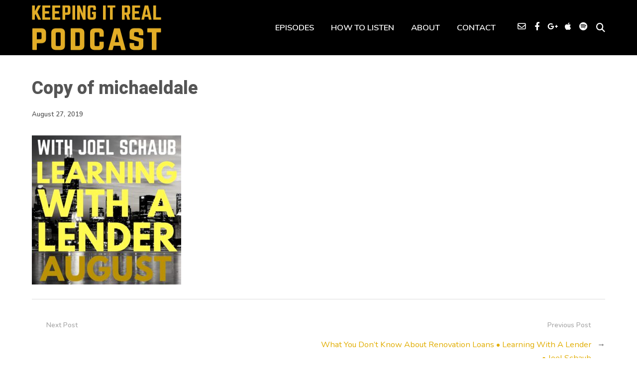

--- FILE ---
content_type: text/html; charset=UTF-8
request_url: https://keepingitrealpod.com/podcast-episode/what-you-dont-know-about-renovation-loans-learning-with-a-lender-joel-schaub/attachment/copy-of-michaeldale-15/
body_size: 35926
content:
<!DOCTYPE html>
<html lang="en-US" class="no-js">
<head><meta http-equiv="Content-Type" content="text/html; charset=UTF-8" /><script>if(navigator.userAgent.match(/MSIE|Internet Explorer/i)||navigator.userAgent.match(/Trident\/7\..*?rv:11/i)){var href=document.location.href;if(!href.match(/[?&]nowprocket/)){if(href.indexOf("?")==-1){if(href.indexOf("#")==-1){document.location.href=href+"?nowprocket=1"}else{document.location.href=href.replace("#","?nowprocket=1#")}}else{if(href.indexOf("#")==-1){document.location.href=href+"&nowprocket=1"}else{document.location.href=href.replace("#","&nowprocket=1#")}}}}</script><script>(()=>{class RocketLazyLoadScripts{constructor(){this.v="2.0.4",this.userEvents=["keydown","keyup","mousedown","mouseup","mousemove","mouseover","mouseout","touchmove","touchstart","touchend","touchcancel","wheel","click","dblclick","input"],this.attributeEvents=["onblur","onclick","oncontextmenu","ondblclick","onfocus","onmousedown","onmouseenter","onmouseleave","onmousemove","onmouseout","onmouseover","onmouseup","onmousewheel","onscroll","onsubmit"]}async t(){this.i(),this.o(),/iP(ad|hone)/.test(navigator.userAgent)&&this.h(),this.u(),this.l(this),this.m(),this.k(this),this.p(this),this._(),await Promise.all([this.R(),this.L()]),this.lastBreath=Date.now(),this.S(this),this.P(),this.D(),this.O(),this.M(),await this.C(this.delayedScripts.normal),await this.C(this.delayedScripts.defer),await this.C(this.delayedScripts.async),await this.T(),await this.F(),await this.j(),await this.A(),window.dispatchEvent(new Event("rocket-allScriptsLoaded")),this.everythingLoaded=!0,this.lastTouchEnd&&await new Promise(t=>setTimeout(t,500-Date.now()+this.lastTouchEnd)),this.I(),this.H(),this.U(),this.W()}i(){this.CSPIssue=sessionStorage.getItem("rocketCSPIssue"),document.addEventListener("securitypolicyviolation",t=>{this.CSPIssue||"script-src-elem"!==t.violatedDirective||"data"!==t.blockedURI||(this.CSPIssue=!0,sessionStorage.setItem("rocketCSPIssue",!0))},{isRocket:!0})}o(){window.addEventListener("pageshow",t=>{this.persisted=t.persisted,this.realWindowLoadedFired=!0},{isRocket:!0}),window.addEventListener("pagehide",()=>{this.onFirstUserAction=null},{isRocket:!0})}h(){let t;function e(e){t=e}window.addEventListener("touchstart",e,{isRocket:!0}),window.addEventListener("touchend",function i(o){o.changedTouches[0]&&t.changedTouches[0]&&Math.abs(o.changedTouches[0].pageX-t.changedTouches[0].pageX)<10&&Math.abs(o.changedTouches[0].pageY-t.changedTouches[0].pageY)<10&&o.timeStamp-t.timeStamp<200&&(window.removeEventListener("touchstart",e,{isRocket:!0}),window.removeEventListener("touchend",i,{isRocket:!0}),"INPUT"===o.target.tagName&&"text"===o.target.type||(o.target.dispatchEvent(new TouchEvent("touchend",{target:o.target,bubbles:!0})),o.target.dispatchEvent(new MouseEvent("mouseover",{target:o.target,bubbles:!0})),o.target.dispatchEvent(new PointerEvent("click",{target:o.target,bubbles:!0,cancelable:!0,detail:1,clientX:o.changedTouches[0].clientX,clientY:o.changedTouches[0].clientY})),event.preventDefault()))},{isRocket:!0})}q(t){this.userActionTriggered||("mousemove"!==t.type||this.firstMousemoveIgnored?"keyup"===t.type||"mouseover"===t.type||"mouseout"===t.type||(this.userActionTriggered=!0,this.onFirstUserAction&&this.onFirstUserAction()):this.firstMousemoveIgnored=!0),"click"===t.type&&t.preventDefault(),t.stopPropagation(),t.stopImmediatePropagation(),"touchstart"===this.lastEvent&&"touchend"===t.type&&(this.lastTouchEnd=Date.now()),"click"===t.type&&(this.lastTouchEnd=0),this.lastEvent=t.type,t.composedPath&&t.composedPath()[0].getRootNode()instanceof ShadowRoot&&(t.rocketTarget=t.composedPath()[0]),this.savedUserEvents.push(t)}u(){this.savedUserEvents=[],this.userEventHandler=this.q.bind(this),this.userEvents.forEach(t=>window.addEventListener(t,this.userEventHandler,{passive:!1,isRocket:!0})),document.addEventListener("visibilitychange",this.userEventHandler,{isRocket:!0})}U(){this.userEvents.forEach(t=>window.removeEventListener(t,this.userEventHandler,{passive:!1,isRocket:!0})),document.removeEventListener("visibilitychange",this.userEventHandler,{isRocket:!0}),this.savedUserEvents.forEach(t=>{(t.rocketTarget||t.target).dispatchEvent(new window[t.constructor.name](t.type,t))})}m(){const t="return false",e=Array.from(this.attributeEvents,t=>"data-rocket-"+t),i="["+this.attributeEvents.join("],[")+"]",o="[data-rocket-"+this.attributeEvents.join("],[data-rocket-")+"]",s=(e,i,o)=>{o&&o!==t&&(e.setAttribute("data-rocket-"+i,o),e["rocket"+i]=new Function("event",o),e.setAttribute(i,t))};new MutationObserver(t=>{for(const n of t)"attributes"===n.type&&(n.attributeName.startsWith("data-rocket-")||this.everythingLoaded?n.attributeName.startsWith("data-rocket-")&&this.everythingLoaded&&this.N(n.target,n.attributeName.substring(12)):s(n.target,n.attributeName,n.target.getAttribute(n.attributeName))),"childList"===n.type&&n.addedNodes.forEach(t=>{if(t.nodeType===Node.ELEMENT_NODE)if(this.everythingLoaded)for(const i of[t,...t.querySelectorAll(o)])for(const t of i.getAttributeNames())e.includes(t)&&this.N(i,t.substring(12));else for(const e of[t,...t.querySelectorAll(i)])for(const t of e.getAttributeNames())this.attributeEvents.includes(t)&&s(e,t,e.getAttribute(t))})}).observe(document,{subtree:!0,childList:!0,attributeFilter:[...this.attributeEvents,...e]})}I(){this.attributeEvents.forEach(t=>{document.querySelectorAll("[data-rocket-"+t+"]").forEach(e=>{this.N(e,t)})})}N(t,e){const i=t.getAttribute("data-rocket-"+e);i&&(t.setAttribute(e,i),t.removeAttribute("data-rocket-"+e))}k(t){Object.defineProperty(HTMLElement.prototype,"onclick",{get(){return this.rocketonclick||null},set(e){this.rocketonclick=e,this.setAttribute(t.everythingLoaded?"onclick":"data-rocket-onclick","this.rocketonclick(event)")}})}S(t){function e(e,i){let o=e[i];e[i]=null,Object.defineProperty(e,i,{get:()=>o,set(s){t.everythingLoaded?o=s:e["rocket"+i]=o=s}})}e(document,"onreadystatechange"),e(window,"onload"),e(window,"onpageshow");try{Object.defineProperty(document,"readyState",{get:()=>t.rocketReadyState,set(e){t.rocketReadyState=e},configurable:!0}),document.readyState="loading"}catch(t){console.log("WPRocket DJE readyState conflict, bypassing")}}l(t){this.originalAddEventListener=EventTarget.prototype.addEventListener,this.originalRemoveEventListener=EventTarget.prototype.removeEventListener,this.savedEventListeners=[],EventTarget.prototype.addEventListener=function(e,i,o){o&&o.isRocket||!t.B(e,this)&&!t.userEvents.includes(e)||t.B(e,this)&&!t.userActionTriggered||e.startsWith("rocket-")||t.everythingLoaded?t.originalAddEventListener.call(this,e,i,o):(t.savedEventListeners.push({target:this,remove:!1,type:e,func:i,options:o}),"mouseenter"!==e&&"mouseleave"!==e||t.originalAddEventListener.call(this,e,t.savedUserEvents.push,o))},EventTarget.prototype.removeEventListener=function(e,i,o){o&&o.isRocket||!t.B(e,this)&&!t.userEvents.includes(e)||t.B(e,this)&&!t.userActionTriggered||e.startsWith("rocket-")||t.everythingLoaded?t.originalRemoveEventListener.call(this,e,i,o):t.savedEventListeners.push({target:this,remove:!0,type:e,func:i,options:o})}}J(t,e){this.savedEventListeners=this.savedEventListeners.filter(i=>{let o=i.type,s=i.target||window;return e!==o||t!==s||(this.B(o,s)&&(i.type="rocket-"+o),this.$(i),!1)})}H(){EventTarget.prototype.addEventListener=this.originalAddEventListener,EventTarget.prototype.removeEventListener=this.originalRemoveEventListener,this.savedEventListeners.forEach(t=>this.$(t))}$(t){t.remove?this.originalRemoveEventListener.call(t.target,t.type,t.func,t.options):this.originalAddEventListener.call(t.target,t.type,t.func,t.options)}p(t){let e;function i(e){return t.everythingLoaded?e:e.split(" ").map(t=>"load"===t||t.startsWith("load.")?"rocket-jquery-load":t).join(" ")}function o(o){function s(e){const s=o.fn[e];o.fn[e]=o.fn.init.prototype[e]=function(){return this[0]===window&&t.userActionTriggered&&("string"==typeof arguments[0]||arguments[0]instanceof String?arguments[0]=i(arguments[0]):"object"==typeof arguments[0]&&Object.keys(arguments[0]).forEach(t=>{const e=arguments[0][t];delete arguments[0][t],arguments[0][i(t)]=e})),s.apply(this,arguments),this}}if(o&&o.fn&&!t.allJQueries.includes(o)){const e={DOMContentLoaded:[],"rocket-DOMContentLoaded":[]};for(const t in e)document.addEventListener(t,()=>{e[t].forEach(t=>t())},{isRocket:!0});o.fn.ready=o.fn.init.prototype.ready=function(i){function s(){parseInt(o.fn.jquery)>2?setTimeout(()=>i.bind(document)(o)):i.bind(document)(o)}return"function"==typeof i&&(t.realDomReadyFired?!t.userActionTriggered||t.fauxDomReadyFired?s():e["rocket-DOMContentLoaded"].push(s):e.DOMContentLoaded.push(s)),o([])},s("on"),s("one"),s("off"),t.allJQueries.push(o)}e=o}t.allJQueries=[],o(window.jQuery),Object.defineProperty(window,"jQuery",{get:()=>e,set(t){o(t)}})}P(){const t=new Map;document.write=document.writeln=function(e){const i=document.currentScript,o=document.createRange(),s=i.parentElement;let n=t.get(i);void 0===n&&(n=i.nextSibling,t.set(i,n));const c=document.createDocumentFragment();o.setStart(c,0),c.appendChild(o.createContextualFragment(e)),s.insertBefore(c,n)}}async R(){return new Promise(t=>{this.userActionTriggered?t():this.onFirstUserAction=t})}async L(){return new Promise(t=>{document.addEventListener("DOMContentLoaded",()=>{this.realDomReadyFired=!0,t()},{isRocket:!0})})}async j(){return this.realWindowLoadedFired?Promise.resolve():new Promise(t=>{window.addEventListener("load",t,{isRocket:!0})})}M(){this.pendingScripts=[];this.scriptsMutationObserver=new MutationObserver(t=>{for(const e of t)e.addedNodes.forEach(t=>{"SCRIPT"!==t.tagName||t.noModule||t.isWPRocket||this.pendingScripts.push({script:t,promise:new Promise(e=>{const i=()=>{const i=this.pendingScripts.findIndex(e=>e.script===t);i>=0&&this.pendingScripts.splice(i,1),e()};t.addEventListener("load",i,{isRocket:!0}),t.addEventListener("error",i,{isRocket:!0}),setTimeout(i,1e3)})})})}),this.scriptsMutationObserver.observe(document,{childList:!0,subtree:!0})}async F(){await this.X(),this.pendingScripts.length?(await this.pendingScripts[0].promise,await this.F()):this.scriptsMutationObserver.disconnect()}D(){this.delayedScripts={normal:[],async:[],defer:[]},document.querySelectorAll("script[type$=rocketlazyloadscript]").forEach(t=>{t.hasAttribute("data-rocket-src")?t.hasAttribute("async")&&!1!==t.async?this.delayedScripts.async.push(t):t.hasAttribute("defer")&&!1!==t.defer||"module"===t.getAttribute("data-rocket-type")?this.delayedScripts.defer.push(t):this.delayedScripts.normal.push(t):this.delayedScripts.normal.push(t)})}async _(){await this.L();let t=[];document.querySelectorAll("script[type$=rocketlazyloadscript][data-rocket-src]").forEach(e=>{let i=e.getAttribute("data-rocket-src");if(i&&!i.startsWith("data:")){i.startsWith("//")&&(i=location.protocol+i);try{const o=new URL(i).origin;o!==location.origin&&t.push({src:o,crossOrigin:e.crossOrigin||"module"===e.getAttribute("data-rocket-type")})}catch(t){}}}),t=[...new Map(t.map(t=>[JSON.stringify(t),t])).values()],this.Y(t,"preconnect")}async G(t){if(await this.K(),!0!==t.noModule||!("noModule"in HTMLScriptElement.prototype))return new Promise(e=>{let i;function o(){(i||t).setAttribute("data-rocket-status","executed"),e()}try{if(navigator.userAgent.includes("Firefox/")||""===navigator.vendor||this.CSPIssue)i=document.createElement("script"),[...t.attributes].forEach(t=>{let e=t.nodeName;"type"!==e&&("data-rocket-type"===e&&(e="type"),"data-rocket-src"===e&&(e="src"),i.setAttribute(e,t.nodeValue))}),t.text&&(i.text=t.text),t.nonce&&(i.nonce=t.nonce),i.hasAttribute("src")?(i.addEventListener("load",o,{isRocket:!0}),i.addEventListener("error",()=>{i.setAttribute("data-rocket-status","failed-network"),e()},{isRocket:!0}),setTimeout(()=>{i.isConnected||e()},1)):(i.text=t.text,o()),i.isWPRocket=!0,t.parentNode.replaceChild(i,t);else{const i=t.getAttribute("data-rocket-type"),s=t.getAttribute("data-rocket-src");i?(t.type=i,t.removeAttribute("data-rocket-type")):t.removeAttribute("type"),t.addEventListener("load",o,{isRocket:!0}),t.addEventListener("error",i=>{this.CSPIssue&&i.target.src.startsWith("data:")?(console.log("WPRocket: CSP fallback activated"),t.removeAttribute("src"),this.G(t).then(e)):(t.setAttribute("data-rocket-status","failed-network"),e())},{isRocket:!0}),s?(t.fetchPriority="high",t.removeAttribute("data-rocket-src"),t.src=s):t.src="data:text/javascript;base64,"+window.btoa(unescape(encodeURIComponent(t.text)))}}catch(i){t.setAttribute("data-rocket-status","failed-transform"),e()}});t.setAttribute("data-rocket-status","skipped")}async C(t){const e=t.shift();return e?(e.isConnected&&await this.G(e),this.C(t)):Promise.resolve()}O(){this.Y([...this.delayedScripts.normal,...this.delayedScripts.defer,...this.delayedScripts.async],"preload")}Y(t,e){this.trash=this.trash||[];let i=!0;var o=document.createDocumentFragment();t.forEach(t=>{const s=t.getAttribute&&t.getAttribute("data-rocket-src")||t.src;if(s&&!s.startsWith("data:")){const n=document.createElement("link");n.href=s,n.rel=e,"preconnect"!==e&&(n.as="script",n.fetchPriority=i?"high":"low"),t.getAttribute&&"module"===t.getAttribute("data-rocket-type")&&(n.crossOrigin=!0),t.crossOrigin&&(n.crossOrigin=t.crossOrigin),t.integrity&&(n.integrity=t.integrity),t.nonce&&(n.nonce=t.nonce),o.appendChild(n),this.trash.push(n),i=!1}}),document.head.appendChild(o)}W(){this.trash.forEach(t=>t.remove())}async T(){try{document.readyState="interactive"}catch(t){}this.fauxDomReadyFired=!0;try{await this.K(),this.J(document,"readystatechange"),document.dispatchEvent(new Event("rocket-readystatechange")),await this.K(),document.rocketonreadystatechange&&document.rocketonreadystatechange(),await this.K(),this.J(document,"DOMContentLoaded"),document.dispatchEvent(new Event("rocket-DOMContentLoaded")),await this.K(),this.J(window,"DOMContentLoaded"),window.dispatchEvent(new Event("rocket-DOMContentLoaded"))}catch(t){console.error(t)}}async A(){try{document.readyState="complete"}catch(t){}try{await this.K(),this.J(document,"readystatechange"),document.dispatchEvent(new Event("rocket-readystatechange")),await this.K(),document.rocketonreadystatechange&&document.rocketonreadystatechange(),await this.K(),this.J(window,"load"),window.dispatchEvent(new Event("rocket-load")),await this.K(),window.rocketonload&&window.rocketonload(),await this.K(),this.allJQueries.forEach(t=>t(window).trigger("rocket-jquery-load")),await this.K(),this.J(window,"pageshow");const t=new Event("rocket-pageshow");t.persisted=this.persisted,window.dispatchEvent(t),await this.K(),window.rocketonpageshow&&window.rocketonpageshow({persisted:this.persisted})}catch(t){console.error(t)}}async K(){Date.now()-this.lastBreath>45&&(await this.X(),this.lastBreath=Date.now())}async X(){return document.hidden?new Promise(t=>setTimeout(t)):new Promise(t=>requestAnimationFrame(t))}B(t,e){return e===document&&"readystatechange"===t||(e===document&&"DOMContentLoaded"===t||(e===window&&"DOMContentLoaded"===t||(e===window&&"load"===t||e===window&&"pageshow"===t)))}static run(){(new RocketLazyLoadScripts).t()}}RocketLazyLoadScripts.run()})();</script>
	
    
    
    <!-- Mobile Specific -->
    <!--<meta name="viewport" content="width=device-width, initial-scale=1, maximum-scale=1">-->
    <meta name="viewport" content="width=device-width, initial-scale=1">

        
    <script>var et_site_url='https://keepingitrealpod.com';var et_post_id='3216';function et_core_page_resource_fallback(a,b){"undefined"===typeof b&&(b=a.sheet.cssRules&&0===a.sheet.cssRules.length);b&&(a.onerror=null,a.onload=null,a.href?a.href=et_site_url+"/?et_core_page_resource="+a.id+et_post_id:a.src&&(a.src=et_site_url+"/?et_core_page_resource="+a.id+et_post_id))}
</script><style>h1, h2, h3, h4, h5, h6, .fromtheblog h2.title, .fromtheblog article .post-header h2, .fromtheblog.list h2.title, .next-week h3 { font-family: "Poppins"; font-weight: 600; font-style: normal; } .pod-2-podcast-archive-list .podpost .right .post-excerpt .title, .page-template-pagepage-archive-php .archive_cols h2, .post.format-link .entry-content > p:first-of-type a:link, .post.format-link .entry-content > p:first-of-type a:visited { font-weight: 600; }.post .entry-header .entry-title { font-family: "Poppins"; font-weight: 600; text-align: left; font-style: normal; font-size: 33px; font-size: calc( 20px + 0.68vw ); } body.podcaster-theme { font-family: "Nunito"; font-weight: 400; text-align: left; font-style: normal; font-size: 18px; font-size: calc( 14px + 0.21vw ); } .newsletter-container .newsletter-form input[type="name"], .newsletter-container .newsletter-form input[type="text"], .newsletter-container .newsletter-form input[type="email"] { font-family: "Nunito"; font-weight: 400; text-align: left; font-style: normal; font-size: 18px; font-size: calc( 14px + 0.21vw ); } input[type="text"], input[type="email"], input[type="password"], textarea { font-family: "Nunito"; font-weight: 400; font-style: normal; } /* Logo &amp; Nav */ .above header .main-title a { font-family: "Heebo"; font-weight: 800; font-style: normal; } #nav .thst-menu, #nav .menu { font-family: "Nunito"; font-weight: 600; font-style: normal; } /* Front Page */ .front-page-header .text h2 a, .front-page-header .text h2, .front-page-header.text .content-text h2, .latest-episode .main-featured-post h2 a, .front-page-header .text .pulls-right h2, .front-page-header .text .pulls-left h2, .latest-episode .main-featured-post .pulls-right h2, .latest-episode .main-featured-post .pulls-left h2, .front-page-header .text .pulls-right h2 a, .front-page-header .text .pulls-left h2 a, .latest-episode .main-featured-post .pulls-right h2 a, .latest-episode .main-featured-post .pulls-left h2 a, .front-page-header .text h1 a:link, .front-page-header .text h1 a:visited, .front-page-header .text h1, .front-page-header.text .content-text h1, .latest-episode .main-featured-post h1 a:link, .latest-episode .main-featured-post h1 a:visited, .front-page-header .text .pulls-right h1, .front-page-header .text .pulls-left h1, .latest-episode .main-featured-post .pulls-right h1, .latest-episode .main-featured-post .pulls-left h1, .front-page-header .text .pulls-right h1 a, .front-page-header .text .pulls-left h1 a, .latest-episode .main-featured-post .pulls-right h1 a, .latest-episode .main-featured-post .pulls-left h1 a, .front-page-header-video-background .content-text h2 { font-family: "Heebo"; font-weight: 900; text-transform: none; font-style: normal; font-size: 54px; font-size: calc( 32px + 1.15vw ); line-height: 64px; line-height: calc(36px + 1.46vw ); } .latest-episode .main-featured-post .featured-excerpt, .latest-episode .main-featured-post .featured-excerpt p, .front-page-header .text p, .front-page-header .featured-excerpt, .front-page-header.text .content-text .content-blurb, .front-page-header-video-background .content-text p { font-family: "Nunito"; font-weight: 400; font-style: normal; font-size: 16px; font-size: calc( 16px + 0vw ); } .latest-episode .main-featured-post .mini-title, .front-page-indigo .latest-episode .main-featured-post .mini-title, .front-page-header .text .mini-title { font-family: "Raleway"; font-weight: 700; font-style: normal; font-size: 14px; font-size: calc( 14px + 0.1vw ); line-height: 24px; line-height: calc(24px + 0.42vw ); text-transform: ; } .next-week .mini-title { font-family: "Raleway"; font-weight: 600; font-style: normal; font-size: 12px; font-size: calc( 12px + 0.05vw ); line-height: 24px; line-height: calc(20px + 0.47vw ); text-transform: uppercase; letter-spacing: 2px; } .next-week h3, .next-week .schedule-message { font-family: "Raleway"; font-weight: 600; font-style: normal; font-size: 18px; font-size: calc( 14px + 0.21vw ); line-height: 32px; line-height: calc(24px + 0.42vw ); } /* Front Page Posts */ .list-of-episodes article .post-header h2, .list-of-episodes article.list .post-header h2, .list-of-episodes.front-has-sidebar article .post-header h2, .main-content.blog-front-page .post .entry-header .entry-title { font-family: "Heebo"; font-weight: 800; text-align: left; line-height: 34px; line-height: calc(32px + 0.1vw ); font-style: normal; font-size: 26px; font-size: calc( 24px + 0.1vw ); } .list-of-episodes article .post-content, .list-of-episodes.front-has-sidebar article .post-content, .front-page-indigo .list-of-episodes article .post-content { font-family: "Nunito"; font-weight: 400; text-align: left; line-height: 32px; line-height: calc( 20px + 0.63vw ); font-style: normal; font-size: 18px; font-size: calc( 14px + 0.21vw ); } .list-of-episodes article .post-header ul { font-family: "Raleway"; font-weight: 700; text-align: left; line-height: 24px; line-height: calc( 20px + 0.21vw ); font-style: normal; font-size: 13px; font-size: calc( 14px + -0.05vw ); text-transform: uppercase; } .list-of-episodes article .more-link { font-family: "Raleway"; font-weight: 700; text-align: left; line-height: 32px; line-height: calc( 20px + 0.63vw ); font-style: normal; font-size: 18px; font-size: calc( 14px + 0.21vw ); } /* Single Post */ .single .single-featured h1, .single .single-featured h2, .single .post .entry-header .entry-title { font-family: "Heebo"; font-weight: 800; text-align: left; line-height: 56px; line-height: calc( 32px + 1.25vw ); font-style: normal; font-size: 42px; font-size: calc( 24px + 0.94vw ); } .single .entry-container h1, .single .entry-container h2, .single .entry-container h3, .single .entry-container h4, .single .entry-container h5, .single .entry-container h6, .single .post.format-link .entry-content > p:first-of-type { font-family: "Heebo"; } .single .entry-content h1, .single .entry-content h2, .single .entry-content h3, .single .entry-content h4, .single .entry-content h5, .single .entry-content h6 { text-align: left; } .single .entry-container, .single textarea, .single .author-description h4 span, .single input[type="text"], .single input[type="email"], .single input[type="password"] { font-family: "Nunito"; font-weight: 400; text-align: left; font-style: normal; font-size: 18px; font-size: calc( 16px + 0.1vw ); } /*.single .entry-container,*/ .single textarea { line-height: 32px; line-height: calc(20px + 0.63vw ); } .single .caption-container, .single .single-featured span.mini-title, .single-featured.header-audio-type-style-1 .single-featured-audio-container .audio-single-header-title p { font-family: "Nunito"; text-align: left; } .single .mini-ex { font-family: "Nunito"; } /* Pages */ .reg .heading h1, .reg .heading h2, .page .reg .heading h1, .page .reg .heading h2, .podcast-archive .reg .heading h1, .search .reg .heading h1, .archive .reg .heading h1, .archive .reg .heading h2 { font-family: "Heebo"; font-weight: 800; line-height: 54px; line-height: calc( 32px + 1.15vw ); font-style: normal; font-size: 42px; font-size: calc( 24px + 0.94vw ); } .page .reg .heading p { font-family: Heebo; } .page .entry-container h1, .page .entry-container h2, .page .entry-container h3, .page .entry-container h4, .page .entry-container h5, .page .entry-container h6 { font-family: "Heebo"; } .arch_searchform #ind_searchform div #ind_s, .page .entry-container, .page:not(.front-page-blog-template) .post .entry-content, .podcast-archive .post .entry-content, .page .reg .heading .title p, .archive .reg .heading .title p, .search .reg .heading .title p { font-family: "Nunito"; font-weight: 400; line-height: 32px; line-height: calc( 20px + 0.63vw ); font-style: normal; font-size: 18px; font-size: calc( 16px + 0.1vw ); } .page .caption-container { font-family: "Nunito"; line-height: 32px; line-height: calc( 20px + 0.63vw ); } /* Blog */ .blog .static .heading .title h1 { font-family: "Heebo"; font-weight: 800; text-align: left; line-height: 54px; line-height: calc( 32px + 1.15vw ); font-style: normal; font-size: 42px; font-size: calc( 24px + 0.94vw ); } .blog .static .heading .title p { font-family: "Nunito"; font-weight: 400; text-align: left; line-height: 32px; line-height: calc( 20px + 0.63vw ); font-style: normal; font-size: 18px; font-size: calc( 14px + 0.21vw ); }</style><meta name='robots' content='index, follow, max-image-preview:large, max-snippet:-1, max-video-preview:-1' />

	<!-- This site is optimized with the Yoast SEO plugin v26.8 - https://yoast.com/product/yoast-seo-wordpress/ -->
	<title>Copy of michaeldale &#8226; Keeping It Real Podcast • Secrets Of Top 1% REALTORS ® • Interviews With Real Estate Brokers &amp; Agents</title>
	<link rel="canonical" href="https://keepingitrealpod.com/podcast-episode/what-you-dont-know-about-renovation-loans-learning-with-a-lender-joel-schaub/attachment/copy-of-michaeldale-15/" />
	<meta property="og:locale" content="en_US" />
	<meta property="og:type" content="article" />
	<meta property="og:title" content="Copy of michaeldale &#8226; Keeping It Real Podcast • Secrets Of Top 1% REALTORS ® • Interviews With Real Estate Brokers &amp; Agents" />
	<meta property="og:url" content="https://keepingitrealpod.com/podcast-episode/what-you-dont-know-about-renovation-loans-learning-with-a-lender-joel-schaub/attachment/copy-of-michaeldale-15/" />
	<meta property="og:site_name" content="Keeping It Real Podcast • Secrets Of Top 1% REALTORS ® • Interviews With Real Estate Brokers &amp; Agents" />
	<meta property="og:image" content="https://keepingitrealpod.com/podcast-episode/what-you-dont-know-about-renovation-loans-learning-with-a-lender-joel-schaub/attachment/copy-of-michaeldale-15" />
	<meta property="og:image:width" content="800" />
	<meta property="og:image:height" content="800" />
	<meta property="og:image:type" content="image/jpeg" />
	<meta name="twitter:card" content="summary_large_image" />
	<script type="application/ld+json" class="yoast-schema-graph">{"@context":"https://schema.org","@graph":[{"@type":"WebPage","@id":"https://keepingitrealpod.com/podcast-episode/what-you-dont-know-about-renovation-loans-learning-with-a-lender-joel-schaub/attachment/copy-of-michaeldale-15/","url":"https://keepingitrealpod.com/podcast-episode/what-you-dont-know-about-renovation-loans-learning-with-a-lender-joel-schaub/attachment/copy-of-michaeldale-15/","name":"Copy of michaeldale &#8226; Keeping It Real Podcast • Secrets Of Top 1% REALTORS ® • Interviews With Real Estate Brokers &amp; Agents","isPartOf":{"@id":"https://keepingitrealpod.com/#website"},"primaryImageOfPage":{"@id":"https://keepingitrealpod.com/podcast-episode/what-you-dont-know-about-renovation-loans-learning-with-a-lender-joel-schaub/attachment/copy-of-michaeldale-15/#primaryimage"},"image":{"@id":"https://keepingitrealpod.com/podcast-episode/what-you-dont-know-about-renovation-loans-learning-with-a-lender-joel-schaub/attachment/copy-of-michaeldale-15/#primaryimage"},"thumbnailUrl":"https://keepingitrealpod.b-cdn.net/wp-content/uploads/2019/08/Copy-of-michaeldale-1.jpg","datePublished":"2019-08-27T13:07:26+00:00","breadcrumb":{"@id":"https://keepingitrealpod.com/podcast-episode/what-you-dont-know-about-renovation-loans-learning-with-a-lender-joel-schaub/attachment/copy-of-michaeldale-15/#breadcrumb"},"inLanguage":"en-US","potentialAction":[{"@type":"ReadAction","target":["https://keepingitrealpod.com/podcast-episode/what-you-dont-know-about-renovation-loans-learning-with-a-lender-joel-schaub/attachment/copy-of-michaeldale-15/"]}]},{"@type":"ImageObject","inLanguage":"en-US","@id":"https://keepingitrealpod.com/podcast-episode/what-you-dont-know-about-renovation-loans-learning-with-a-lender-joel-schaub/attachment/copy-of-michaeldale-15/#primaryimage","url":"https://keepingitrealpod.b-cdn.net/wp-content/uploads/2019/08/Copy-of-michaeldale-1.jpg","contentUrl":"https://keepingitrealpod.b-cdn.net/wp-content/uploads/2019/08/Copy-of-michaeldale-1.jpg","width":800,"height":800},{"@type":"BreadcrumbList","@id":"https://keepingitrealpod.com/podcast-episode/what-you-dont-know-about-renovation-loans-learning-with-a-lender-joel-schaub/attachment/copy-of-michaeldale-15/#breadcrumb","itemListElement":[{"@type":"ListItem","position":1,"name":"Home","item":"https://keepingitrealpod.com/"},{"@type":"ListItem","position":2,"name":"What You Don&#8217;t Know About Renovation Loans • Learning With A Lender • Joel Schaub","item":"https://keepingitrealpod.com/podcast-episode/what-you-dont-know-about-renovation-loans-learning-with-a-lender-joel-schaub/"},{"@type":"ListItem","position":3,"name":"Copy of michaeldale"}]},{"@type":"WebSite","@id":"https://keepingitrealpod.com/#website","url":"https://keepingitrealpod.com/","name":"Keeping It Real Podcast • Secrets Of Top 1% REALTORS ® • Interviews With Real Estate Brokers &amp; Agents","description":"Secrets of top 1% realtors and real estate agents!","publisher":{"@id":"https://keepingitrealpod.com/#organization"},"potentialAction":[{"@type":"SearchAction","target":{"@type":"EntryPoint","urlTemplate":"https://keepingitrealpod.com/?s={search_term_string}"},"query-input":{"@type":"PropertyValueSpecification","valueRequired":true,"valueName":"search_term_string"}}],"inLanguage":"en-US"},{"@type":"Organization","@id":"https://keepingitrealpod.com/#organization","name":"Keeping it Real Podcast","url":"https://keepingitrealpod.com/","logo":{"@type":"ImageObject","inLanguage":"en-US","@id":"https://keepingitrealpod.com/#/schema/logo/image/","url":"https://keepingitrealpod.b-cdn.net/wp-content/uploads/2017/04/keeping-it-real-podcast-cover.jpg","contentUrl":"https://keepingitrealpod.b-cdn.net/wp-content/uploads/2017/04/keeping-it-real-podcast-cover.jpg","width":1400,"height":1400,"caption":"Keeping it Real Podcast"},"image":{"@id":"https://keepingitrealpod.com/#/schema/logo/image/"}}]}</script>
	<!-- / Yoast SEO plugin. -->


<link rel='dns-prefetch' href='//www.googletagmanager.com' />
<link rel='dns-prefetch' href='//fonts.googleapis.com' />
<link rel='preconnect' href='https://keepingitrealpod.b-cdn.net' />
<link rel='preconnect' href='https://fonts.gstatic.com' crossorigin />
<link rel="alternate" title="oEmbed (JSON)" type="application/json+oembed" href="https://keepingitrealpod.com/wp-json/oembed/1.0/embed?url=https%3A%2F%2Fkeepingitrealpod.com%2Fpodcast-episode%2Fwhat-you-dont-know-about-renovation-loans-learning-with-a-lender-joel-schaub%2Fattachment%2Fcopy-of-michaeldale-15%2F" />
<link rel="alternate" title="oEmbed (XML)" type="text/xml+oembed" href="https://keepingitrealpod.com/wp-json/oembed/1.0/embed?url=https%3A%2F%2Fkeepingitrealpod.com%2Fpodcast-episode%2Fwhat-you-dont-know-about-renovation-loans-learning-with-a-lender-joel-schaub%2Fattachment%2Fcopy-of-michaeldale-15%2F&#038;format=xml" />
<style id='wp-img-auto-sizes-contain-inline-css'>
img:is([sizes=auto i],[sizes^="auto," i]){contain-intrinsic-size:3000px 1500px}
/*# sourceURL=wp-img-auto-sizes-contain-inline-css */
</style>
<link rel='stylesheet' id='podwd-widgets-css-css' href='https://keepingitrealpod.b-cdn.net/wp-content/plugins/podcaster-widgets/assets/css/podwd-widgets.css?ver=6.9' media='all' />
<link rel='stylesheet' id='thst-shortcodes-css' href='https://keepingitrealpod.com/wp-content/cache/background-css/1/keepingitrealpod.b-cdn.net/wp-content/plugins/thst-shortcodes/shortcodes.css?ver=6.9&wpr_t=1769472056' media='all' />
<style id='wp-emoji-styles-inline-css'>

	img.wp-smiley, img.emoji {
		display: inline !important;
		border: none !important;
		box-shadow: none !important;
		height: 1em !important;
		width: 1em !important;
		margin: 0 0.07em !important;
		vertical-align: -0.1em !important;
		background: none !important;
		padding: 0 !important;
	}
/*# sourceURL=wp-emoji-styles-inline-css */
</style>
<link rel='stylesheet' id='wp-block-library-css' href='https://keepingitrealpod.b-cdn.net/wp-includes/css/dist/block-library/style.min.css?ver=6.9' media='all' />
<style id='global-styles-inline-css'>
:root{--wp--preset--aspect-ratio--square: 1;--wp--preset--aspect-ratio--4-3: 4/3;--wp--preset--aspect-ratio--3-4: 3/4;--wp--preset--aspect-ratio--3-2: 3/2;--wp--preset--aspect-ratio--2-3: 2/3;--wp--preset--aspect-ratio--16-9: 16/9;--wp--preset--aspect-ratio--9-16: 9/16;--wp--preset--color--black: #000000;--wp--preset--color--cyan-bluish-gray: #abb8c3;--wp--preset--color--white: #ffffff;--wp--preset--color--pale-pink: #f78da7;--wp--preset--color--vivid-red: #cf2e2e;--wp--preset--color--luminous-vivid-orange: #ff6900;--wp--preset--color--luminous-vivid-amber: #fcb900;--wp--preset--color--light-green-cyan: #7bdcb5;--wp--preset--color--vivid-green-cyan: #00d084;--wp--preset--color--pale-cyan-blue: #8ed1fc;--wp--preset--color--vivid-cyan-blue: #0693e3;--wp--preset--color--vivid-purple: #9b51e0;--wp--preset--color--azure-blue: #252ee5;--wp--preset--color--slate-grey: #555555;--wp--preset--color--dolphin-grey: #aaaaaa;--wp--preset--color--sliver-grey: #dddddd;--wp--preset--gradient--vivid-cyan-blue-to-vivid-purple: linear-gradient(135deg,rgb(6,147,227) 0%,rgb(155,81,224) 100%);--wp--preset--gradient--light-green-cyan-to-vivid-green-cyan: linear-gradient(135deg,rgb(122,220,180) 0%,rgb(0,208,130) 100%);--wp--preset--gradient--luminous-vivid-amber-to-luminous-vivid-orange: linear-gradient(135deg,rgb(252,185,0) 0%,rgb(255,105,0) 100%);--wp--preset--gradient--luminous-vivid-orange-to-vivid-red: linear-gradient(135deg,rgb(255,105,0) 0%,rgb(207,46,46) 100%);--wp--preset--gradient--very-light-gray-to-cyan-bluish-gray: linear-gradient(135deg,rgb(238,238,238) 0%,rgb(169,184,195) 100%);--wp--preset--gradient--cool-to-warm-spectrum: linear-gradient(135deg,rgb(74,234,220) 0%,rgb(151,120,209) 20%,rgb(207,42,186) 40%,rgb(238,44,130) 60%,rgb(251,105,98) 80%,rgb(254,248,76) 100%);--wp--preset--gradient--blush-light-purple: linear-gradient(135deg,rgb(255,206,236) 0%,rgb(152,150,240) 100%);--wp--preset--gradient--blush-bordeaux: linear-gradient(135deg,rgb(254,205,165) 0%,rgb(254,45,45) 50%,rgb(107,0,62) 100%);--wp--preset--gradient--luminous-dusk: linear-gradient(135deg,rgb(255,203,112) 0%,rgb(199,81,192) 50%,rgb(65,88,208) 100%);--wp--preset--gradient--pale-ocean: linear-gradient(135deg,rgb(255,245,203) 0%,rgb(182,227,212) 50%,rgb(51,167,181) 100%);--wp--preset--gradient--electric-grass: linear-gradient(135deg,rgb(202,248,128) 0%,rgb(113,206,126) 100%);--wp--preset--gradient--midnight: linear-gradient(135deg,rgb(2,3,129) 0%,rgb(40,116,252) 100%);--wp--preset--font-size--small: 13px;--wp--preset--font-size--medium: 20px;--wp--preset--font-size--large: 36px;--wp--preset--font-size--x-large: 42px;--wp--preset--spacing--20: 0.44rem;--wp--preset--spacing--30: 0.67rem;--wp--preset--spacing--40: 1rem;--wp--preset--spacing--50: 1.5rem;--wp--preset--spacing--60: 2.25rem;--wp--preset--spacing--70: 3.38rem;--wp--preset--spacing--80: 5.06rem;--wp--preset--shadow--natural: 6px 6px 9px rgba(0, 0, 0, 0.2);--wp--preset--shadow--deep: 12px 12px 50px rgba(0, 0, 0, 0.4);--wp--preset--shadow--sharp: 6px 6px 0px rgba(0, 0, 0, 0.2);--wp--preset--shadow--outlined: 6px 6px 0px -3px rgb(255, 255, 255), 6px 6px rgb(0, 0, 0);--wp--preset--shadow--crisp: 6px 6px 0px rgb(0, 0, 0);}:where(.is-layout-flex){gap: 0.5em;}:where(.is-layout-grid){gap: 0.5em;}body .is-layout-flex{display: flex;}.is-layout-flex{flex-wrap: wrap;align-items: center;}.is-layout-flex > :is(*, div){margin: 0;}body .is-layout-grid{display: grid;}.is-layout-grid > :is(*, div){margin: 0;}:where(.wp-block-columns.is-layout-flex){gap: 2em;}:where(.wp-block-columns.is-layout-grid){gap: 2em;}:where(.wp-block-post-template.is-layout-flex){gap: 1.25em;}:where(.wp-block-post-template.is-layout-grid){gap: 1.25em;}.has-black-color{color: var(--wp--preset--color--black) !important;}.has-cyan-bluish-gray-color{color: var(--wp--preset--color--cyan-bluish-gray) !important;}.has-white-color{color: var(--wp--preset--color--white) !important;}.has-pale-pink-color{color: var(--wp--preset--color--pale-pink) !important;}.has-vivid-red-color{color: var(--wp--preset--color--vivid-red) !important;}.has-luminous-vivid-orange-color{color: var(--wp--preset--color--luminous-vivid-orange) !important;}.has-luminous-vivid-amber-color{color: var(--wp--preset--color--luminous-vivid-amber) !important;}.has-light-green-cyan-color{color: var(--wp--preset--color--light-green-cyan) !important;}.has-vivid-green-cyan-color{color: var(--wp--preset--color--vivid-green-cyan) !important;}.has-pale-cyan-blue-color{color: var(--wp--preset--color--pale-cyan-blue) !important;}.has-vivid-cyan-blue-color{color: var(--wp--preset--color--vivid-cyan-blue) !important;}.has-vivid-purple-color{color: var(--wp--preset--color--vivid-purple) !important;}.has-black-background-color{background-color: var(--wp--preset--color--black) !important;}.has-cyan-bluish-gray-background-color{background-color: var(--wp--preset--color--cyan-bluish-gray) !important;}.has-white-background-color{background-color: var(--wp--preset--color--white) !important;}.has-pale-pink-background-color{background-color: var(--wp--preset--color--pale-pink) !important;}.has-vivid-red-background-color{background-color: var(--wp--preset--color--vivid-red) !important;}.has-luminous-vivid-orange-background-color{background-color: var(--wp--preset--color--luminous-vivid-orange) !important;}.has-luminous-vivid-amber-background-color{background-color: var(--wp--preset--color--luminous-vivid-amber) !important;}.has-light-green-cyan-background-color{background-color: var(--wp--preset--color--light-green-cyan) !important;}.has-vivid-green-cyan-background-color{background-color: var(--wp--preset--color--vivid-green-cyan) !important;}.has-pale-cyan-blue-background-color{background-color: var(--wp--preset--color--pale-cyan-blue) !important;}.has-vivid-cyan-blue-background-color{background-color: var(--wp--preset--color--vivid-cyan-blue) !important;}.has-vivid-purple-background-color{background-color: var(--wp--preset--color--vivid-purple) !important;}.has-black-border-color{border-color: var(--wp--preset--color--black) !important;}.has-cyan-bluish-gray-border-color{border-color: var(--wp--preset--color--cyan-bluish-gray) !important;}.has-white-border-color{border-color: var(--wp--preset--color--white) !important;}.has-pale-pink-border-color{border-color: var(--wp--preset--color--pale-pink) !important;}.has-vivid-red-border-color{border-color: var(--wp--preset--color--vivid-red) !important;}.has-luminous-vivid-orange-border-color{border-color: var(--wp--preset--color--luminous-vivid-orange) !important;}.has-luminous-vivid-amber-border-color{border-color: var(--wp--preset--color--luminous-vivid-amber) !important;}.has-light-green-cyan-border-color{border-color: var(--wp--preset--color--light-green-cyan) !important;}.has-vivid-green-cyan-border-color{border-color: var(--wp--preset--color--vivid-green-cyan) !important;}.has-pale-cyan-blue-border-color{border-color: var(--wp--preset--color--pale-cyan-blue) !important;}.has-vivid-cyan-blue-border-color{border-color: var(--wp--preset--color--vivid-cyan-blue) !important;}.has-vivid-purple-border-color{border-color: var(--wp--preset--color--vivid-purple) !important;}.has-vivid-cyan-blue-to-vivid-purple-gradient-background{background: var(--wp--preset--gradient--vivid-cyan-blue-to-vivid-purple) !important;}.has-light-green-cyan-to-vivid-green-cyan-gradient-background{background: var(--wp--preset--gradient--light-green-cyan-to-vivid-green-cyan) !important;}.has-luminous-vivid-amber-to-luminous-vivid-orange-gradient-background{background: var(--wp--preset--gradient--luminous-vivid-amber-to-luminous-vivid-orange) !important;}.has-luminous-vivid-orange-to-vivid-red-gradient-background{background: var(--wp--preset--gradient--luminous-vivid-orange-to-vivid-red) !important;}.has-very-light-gray-to-cyan-bluish-gray-gradient-background{background: var(--wp--preset--gradient--very-light-gray-to-cyan-bluish-gray) !important;}.has-cool-to-warm-spectrum-gradient-background{background: var(--wp--preset--gradient--cool-to-warm-spectrum) !important;}.has-blush-light-purple-gradient-background{background: var(--wp--preset--gradient--blush-light-purple) !important;}.has-blush-bordeaux-gradient-background{background: var(--wp--preset--gradient--blush-bordeaux) !important;}.has-luminous-dusk-gradient-background{background: var(--wp--preset--gradient--luminous-dusk) !important;}.has-pale-ocean-gradient-background{background: var(--wp--preset--gradient--pale-ocean) !important;}.has-electric-grass-gradient-background{background: var(--wp--preset--gradient--electric-grass) !important;}.has-midnight-gradient-background{background: var(--wp--preset--gradient--midnight) !important;}.has-small-font-size{font-size: var(--wp--preset--font-size--small) !important;}.has-medium-font-size{font-size: var(--wp--preset--font-size--medium) !important;}.has-large-font-size{font-size: var(--wp--preset--font-size--large) !important;}.has-x-large-font-size{font-size: var(--wp--preset--font-size--x-large) !important;}
/*# sourceURL=global-styles-inline-css */
</style>

<style id='classic-theme-styles-inline-css'>
/*! This file is auto-generated */
.wp-block-button__link{color:#fff;background-color:#32373c;border-radius:9999px;box-shadow:none;text-decoration:none;padding:calc(.667em + 2px) calc(1.333em + 2px);font-size:1.125em}.wp-block-file__button{background:#32373c;color:#fff;text-decoration:none}
/*# sourceURL=/wp-includes/css/classic-themes.min.css */
</style>
<link rel='stylesheet' id='meks-app-block-frontend-css-css' href='https://keepingitrealpod.b-cdn.net/wp-content/plugins/meks-audio-player/assets/css/blocks.style.css?ver=1.3' media='all' />
<link rel='stylesheet' id='mks_shortcodes_fntawsm_css-css' href='https://keepingitrealpod.b-cdn.net/wp-content/plugins/meks-flexible-shortcodes/css/font-awesome/css/font-awesome.min.css?ver=1.3.8' media='screen' />
<link rel='stylesheet' id='mks_shortcodes_simple_line_icons-css' href='https://keepingitrealpod.b-cdn.net/wp-content/plugins/meks-flexible-shortcodes/css/simple-line/simple-line-icons.css?ver=1.3.8' media='screen' />
<link rel='stylesheet' id='mks_shortcodes_css-css' href='https://keepingitrealpod.com/wp-content/cache/background-css/1/keepingitrealpod.b-cdn.net/wp-content/plugins/meks-flexible-shortcodes/css/style.css?ver=1.3.8&wpr_t=1769472056' media='screen' />
<link rel='stylesheet' id='themestation-flexslider-css' href='https://keepingitrealpod.b-cdn.net/wp-content/themes/podcaster/css/flexslider.css?ver=6.9' media='all' />
<link rel='stylesheet' id='themestation-lightbox-css' href='https://keepingitrealpod.com/wp-content/cache/background-css/1/keepingitrealpod.b-cdn.net/wp-content/themes/podcaster/css/lightbox.css?ver=6.9&wpr_t=1769472057' media='all' />
<link rel='stylesheet' id='themestation-style-css' href='https://keepingitrealpod.com/wp-content/cache/background-css/1/keepingitrealpod.b-cdn.net/wp-content/themes/podcaster/style.css?ver=6.9&wpr_t=1769472057' media='all' />
<link rel='stylesheet' id='podcaster-style-css' href='https://keepingitrealpod.b-cdn.net/wp-content/themes/podcaster-child/style.css?ver=6.9' media='all' />
<link rel='stylesheet' id='default-fonts-css' href='https://keepingitrealpod.b-cdn.net/wp-content/themes/podcaster/fonts/default/stylesheet.css?ver=6.9' media='all' />
<link rel='stylesheet' id='themestation-fontawesome-css' href='https://keepingitrealpod.b-cdn.net/wp-content/themes/podcaster/css/all.min.css?ver=6.9' media='all' />
<link rel='stylesheet' id='themestation-custom-font-css' href='https://keepingitrealpod.b-cdn.net/wp-content/themes/podcaster/fonts/custom/apfel/stylesheet.css?ver=6.9' media='all' />
<link rel='stylesheet' id='themestation-media-player-new-css' href='https://keepingitrealpod.com/wp-content/cache/background-css/1/keepingitrealpod.b-cdn.net/wp-content/themes/podcaster/css/media-player-new.css?ver=6.9&wpr_t=1769472057' media='all' />
<link rel='stylesheet' id='contscr-css-css' href='https://keepingitrealpod.com/wp-content/cache/background-css/1/keepingitrealpod.b-cdn.net/wp-content/themes/podcaster/css/jquery.mCustomScrollbar.css?ver=6.9&wpr_t=1769472057' media='all' />
<link rel='stylesheet' id='pod-responsive-css' href='https://keepingitrealpod.b-cdn.net/wp-content/themes/podcaster/css/responsive.css?ver=6.9' media='all' />
<link rel='stylesheet' id='meks-ads-widget-css' href='https://keepingitrealpod.b-cdn.net/wp-content/plugins/meks-easy-ads-widget/css/style.css?ver=2.0.9' media='all' />
<link rel='stylesheet' id='meks_instagram-widget-styles-css' href='https://keepingitrealpod.b-cdn.net/wp-content/plugins/meks-easy-instagram-widget/css/widget.css?ver=6.9' media='all' />
<link rel='stylesheet' id='meks-flickr-widget-css' href='https://keepingitrealpod.b-cdn.net/wp-content/plugins/meks-simple-flickr-widget/css/style.css?ver=1.3' media='all' />
<link rel='stylesheet' id='meks-author-widget-css' href='https://keepingitrealpod.b-cdn.net/wp-content/plugins/meks-smart-author-widget/css/style.css?ver=1.1.5' media='all' />
<link rel='stylesheet' id='meks-social-widget-css' href='https://keepingitrealpod.com/wp-content/cache/background-css/1/keepingitrealpod.b-cdn.net/wp-content/plugins/meks-smart-social-widget/css/style.css?ver=1.6.5&wpr_t=1769472057' media='all' />
<link rel='stylesheet' id='meks-themeforest-widget-css' href='https://keepingitrealpod.b-cdn.net/wp-content/plugins/meks-themeforest-smart-widget/css/style.css?ver=1.6' media='all' />
<link rel='stylesheet' id='meks_ap-main-css' href='https://keepingitrealpod.b-cdn.net/wp-content/plugins/meks-audio-player/assets/css/main.css?ver=1.3' media='all' />
<style id='meks_ap-main-inline-css'>
.meks-ap-bg, .mejs-volume-total, .meks-ap-collapsed .meks-ap-toggle {
                    background: #000;
                 }.meks-ap, .meks-ap a, .mejs-button>button {
                    color: #FFF;
                 }.mejs-volume-button>.mejs-volume-slider,.mejs__speed-selector, .mejs-speed-selector, .mejs-playpause-button {
                    background-color: #FFF;
                }.mejs-volume-button:hover > button:before,.mejs__speed-selector,.mejs-speed-selector, .mejs-speed-button:hover button, .mejs-playpause-button button{
                    color: #000;
                }.mejs-time-current, .mejs-time-handle-content{
                    background-color: #FFF;
            }.mejs-time-handle-content{
                border-color: #FFF;
        }:root{
            --player-original-bg-color: #000;
        }
/*# sourceURL=meks_ap-main-inline-css */
</style>
<link rel='stylesheet' id='meks_ess-main-css' href='https://keepingitrealpod.b-cdn.net/wp-content/plugins/meks-easy-social-share/assets/css/main.css?ver=1.3' media='all' />
<link rel="preload" as="style" href="https://fonts.googleapis.com/css?family=Poppins:600%7CNunito:400,600%7CHeebo:800,900%7CRaleway:700,600%7CLato&#038;subset=latin&#038;display=swap&#038;ver=1740697438" /><link rel="stylesheet" href="https://fonts.googleapis.com/css?family=Poppins:600%7CNunito:400,600%7CHeebo:800,900%7CRaleway:700,600%7CLato&#038;subset=latin&#038;display=swap&#038;ver=1740697438" media="print" onload="this.media='all'"><noscript><link rel="stylesheet" href="https://fonts.googleapis.com/css?family=Poppins:600%7CNunito:400,600%7CHeebo:800,900%7CRaleway:700,600%7CLato&#038;subset=latin&#038;display=swap&#038;ver=1740697438" /></noscript><style id='rocket-lazyload-inline-css'>
.rll-youtube-player{position:relative;padding-bottom:56.23%;height:0;overflow:hidden;max-width:100%;}.rll-youtube-player:focus-within{outline: 2px solid currentColor;outline-offset: 5px;}.rll-youtube-player iframe{position:absolute;top:0;left:0;width:100%;height:100%;z-index:100;background:0 0}.rll-youtube-player img{bottom:0;display:block;left:0;margin:auto;max-width:100%;width:100%;position:absolute;right:0;top:0;border:none;height:auto;-webkit-transition:.4s all;-moz-transition:.4s all;transition:.4s all}.rll-youtube-player img:hover{-webkit-filter:brightness(75%)}.rll-youtube-player .play{height:100%;width:100%;left:0;top:0;position:absolute;background:var(--wpr-bg-fd73ca72-fd08-4468-bccd-8e1ebe892ad6) no-repeat center;background-color: transparent !important;cursor:pointer;border:none;}
/*# sourceURL=rocket-lazyload-inline-css */
</style>
<script src="https://keepingitrealpod.b-cdn.net/wp-includes/js/jquery/jquery.min.js?ver=3.7.1" id="jquery-core-js" data-rocket-defer defer></script>
<script src="https://keepingitrealpod.b-cdn.net/wp-includes/js/jquery/jquery-migrate.min.js?ver=3.4.1" id="jquery-migrate-js" data-rocket-defer defer></script>
<script src="https://keepingitrealpod.b-cdn.net/wp-includes/js/jquery/ui/core.min.js?ver=1.13.3" id="jquery-ui-core-js" data-rocket-defer defer></script>
<script src="https://keepingitrealpod.b-cdn.net/wp-includes/js/jquery/ui/tabs.min.js?ver=1.13.3" id="jquery-ui-tabs-js" data-rocket-defer defer></script>
<script src="https://keepingitrealpod.b-cdn.net/wp-includes/js/jquery/ui/accordion.min.js?ver=1.13.3" id="jquery-ui-accordion-js" data-rocket-defer defer></script>
<script src="https://keepingitrealpod.b-cdn.net/wp-content/plugins/thst-shortcodes/js/thst-shortcodes-lib.js?ver=6.9" id="thst-shortcodes-lib-js" data-rocket-defer defer></script>
<script src="https://keepingitrealpod.b-cdn.net/wp-content/themes/podcaster/js/modernizr.js?ver=1.0" id="thst-modernizr-js" data-rocket-defer defer></script>
<script src="https://keepingitrealpod.b-cdn.net/wp-content/themes/podcaster/js/res_men.js?ver=1.0" id="thst-resmen-js" data-rocket-defer defer></script>
<script src="https://keepingitrealpod.b-cdn.net/wp-content/themes/podcaster/js/imagesloaded.pkgd.min.js?ver=3.2.2" id="thst-imagesloaded-js" data-rocket-defer defer></script>
<script src="https://keepingitrealpod.b-cdn.net/wp-content/themes/podcaster/js/masonry.pkgd.min.js?ver=3.2.2" id="thst-masonry-js" data-rocket-defer defer></script>
<script id="thst-resize-js-extra">
var podresize = {"readdirection":""};
//# sourceURL=thst-resize-js-extra
</script>
<script src="https://keepingitrealpod.b-cdn.net/wp-content/themes/podcaster/js/pod-resize.js?ver=1.0" id="thst-resize-js" data-rocket-defer defer></script>
<script id="pod_loadmore-js-extra">
var pod_loadmore_params = {"ajaxurl":"https://keepingitrealpod.com/wp-admin/admin-ajax.php","posts":"{\"cat\":238,\"posts_per_page\":10,\"paged\":1,\"ignore_sticky_posts\":true,\"post_status\":\"published\",\"error\":\"\",\"m\":\"\",\"p\":0,\"post_parent\":\"\",\"subpost\":\"\",\"subpost_id\":\"\",\"attachment\":\"\",\"attachment_id\":0,\"name\":\"\",\"pagename\":\"\",\"page_id\":0,\"second\":\"\",\"minute\":\"\",\"hour\":\"\",\"day\":0,\"monthnum\":0,\"year\":0,\"w\":0,\"category_name\":\"podcast-episode\",\"tag\":\"\",\"tag_id\":\"\",\"author\":\"\",\"author_name\":\"\",\"feed\":\"\",\"tb\":\"\",\"meta_key\":\"\",\"meta_value\":\"\",\"preview\":\"\",\"s\":\"\",\"sentence\":\"\",\"title\":\"\",\"fields\":\"all\",\"menu_order\":\"\",\"embed\":\"\",\"category__in\":[],\"category__not_in\":[],\"category__and\":[],\"post__in\":[],\"post__not_in\":[],\"post_name__in\":[],\"tag__in\":[],\"tag__not_in\":[],\"tag__and\":[],\"tag_slug__in\":[],\"tag_slug__and\":[],\"post_parent__in\":[],\"post_parent__not_in\":[],\"author__in\":[],\"author__not_in\":[],\"search_columns\":[],\"suppress_filters\":false,\"cache_results\":true,\"update_post_term_cache\":true,\"update_menu_item_cache\":false,\"lazy_load_term_meta\":true,\"update_post_meta_cache\":true,\"post_type\":\"\",\"nopaging\":false,\"comments_per_page\":\"50\",\"no_found_rows\":false,\"order\":\"DESC\"}","current_page":"1","max_page":"71","load_more_text":"Load More","loading_text":"Loading...","loaded_text":"No more posts to load.","originLeft":"","fp_ep_style":"front-page-list"};
//# sourceURL=pod_loadmore-js-extra
</script>
<script src="https://keepingitrealpod.b-cdn.net/wp-content/themes/podcaster/js/pod-loadmore.js?ver=1" id="pod_loadmore-js" data-rocket-defer defer></script>

<!-- Google tag (gtag.js) snippet added by Site Kit -->
<!-- Google Analytics snippet added by Site Kit -->
<script src="https://www.googletagmanager.com/gtag/js?id=G-0M6QWPJV7M" id="google_gtagjs-js" async></script>
<script id="google_gtagjs-js-after">
window.dataLayer = window.dataLayer || [];function gtag(){dataLayer.push(arguments);}
gtag("set","linker",{"domains":["keepingitrealpod.com"]});
gtag("js", new Date());
gtag("set", "developer_id.dZTNiMT", true);
gtag("config", "G-0M6QWPJV7M");
//# sourceURL=google_gtagjs-js-after
</script>
<link rel="https://api.w.org/" href="https://keepingitrealpod.com/wp-json/" /><link rel="alternate" title="JSON" type="application/json" href="https://keepingitrealpod.com/wp-json/wp/v2/media/3216" /><link rel="EditURI" type="application/rsd+xml" title="RSD" href="https://keepingitrealpod.com/xmlrpc.php?rsd" />
<meta name="generator" content="WordPress 6.9" />
<link rel='shortlink' href='https://keepingitrealpod.com/?p=3216' />
<meta name="generator" content="Redux 4.5.8" /><meta name="generator" content="Site Kit by Google 1.171.0" /><meta name="onesignal-plugin" content="wordpress-3.8.0">
  <script data-minify="1" src="https://keepingitrealpod.com/wp-content/cache/min/1/sdks/web/v16/OneSignalSDK.page.js?ver=1740698432" defer></script>
  <script>
          window.OneSignalDeferred = window.OneSignalDeferred || [];
          OneSignalDeferred.push(async function(OneSignal) {
            await OneSignal.init({
              appId: "896539af-be30-4086-bf30-22bd3e609eac",
              serviceWorkerOverrideForTypical: true,
              path: "https://keepingitrealpod.b-cdn.net/wp-content/plugins/onesignal-free-web-push-notifications/sdk_files/",
              serviceWorkerParam: { scope: "/wp-content/plugins/onesignal-free-web-push-notifications/sdk_files/push/onesignal/" },
              serviceWorkerPath: "OneSignalSDKWorker.js",
            });
          });

          // Unregister the legacy OneSignal service worker to prevent scope conflicts
          if (navigator.serviceWorker) {
            navigator.serviceWorker.getRegistrations().then((registrations) => {
              // Iterate through all registered service workers
              registrations.forEach((registration) => {
                // Check the script URL to identify the specific service worker
                if (registration.active && registration.active.scriptURL.includes('OneSignalSDKWorker.js.php')) {
                  // Unregister the service worker
                  registration.unregister().then((success) => {
                    if (success) {
                      console.log('OneSignalSW: Successfully unregistered:', registration.active.scriptURL);
                    } else {
                      console.log('OneSignalSW: Failed to unregister:', registration.active.scriptURL);
                    }
                  });
                }
              });
            }).catch((error) => {
              console.error('Error fetching service worker registrations:', error);
            });
        }
        </script>
            <script type="rocketlazyloadscript" data-rocket-type="text/javascript"><!--
                                function powerpress_pinw(pinw_url){window.open(pinw_url, 'PowerPressPlayer','toolbar=0,status=0,resizable=1,width=460,height=320');	return false;}
                //-->

                // tabnab protection
                window.addEventListener('load', function () {
                    // make all links have rel="noopener noreferrer"
                    document.querySelectorAll('a[target="_blank"]').forEach(link => {
                        link.setAttribute('rel', 'noopener noreferrer');
                    });
                });
            </script>
            <style type="text/css" id="et-bloom-custom-css">
					.et_bloom .et_bloom_optin_1 .et_bloom_form_content { background-color: #ededed !important; } .et_bloom .et_bloom_optin_1 .et_bloom_form_container .et_bloom_form_header { background-color: #ffffff !important; } .et_bloom .et_bloom_optin_1 .et_bloom_form_content button { background-color: #a153e0 !important; } .et_bloom .et_bloom_optin_1 .et_bloom_form_content .et_bloom_fields i { color: #a153e0 !important; } .et_bloom .et_bloom_optin_1 .et_bloom_form_content .et_bloom_custom_field_radio i:before { background: #a153e0 !important; } .et_bloom .et_bloom_optin_1 .et_bloom_form_content button { background-color: #a153e0 !important; } .et_bloom .et_bloom_optin_1 .et_bloom_form_container h2, .et_bloom .et_bloom_optin_1 .et_bloom_form_container h2 span, .et_bloom .et_bloom_optin_1 .et_bloom_form_container h2 strong { font-family: "Open Sans", Helvetica, Arial, Lucida, sans-serif; }.et_bloom .et_bloom_optin_1 .et_bloom_form_container p, .et_bloom .et_bloom_optin_1 .et_bloom_form_container p span, .et_bloom .et_bloom_optin_1 .et_bloom_form_container p strong, .et_bloom .et_bloom_optin_1 .et_bloom_form_container form input, .et_bloom .et_bloom_optin_1 .et_bloom_form_container form button span { font-family: "Open Sans", Helvetica, Arial, Lucida, sans-serif; } 
				</style><link rel="preload" href="https://keepingitrealpod.b-cdn.net/wp-content/plugins/bloom/core/admin/fonts/modules.ttf" as="font" crossorigin="anonymous"><link rel="apple-touch-icon" sizes="180x180" href="/wp-content/uploads/fbrfg/apple-touch-icon.png">
<link rel="icon" type="image/png" sizes="32x32" href="/wp-content/uploads/fbrfg/favicon-32x32.png">
<link rel="icon" type="image/png" sizes="16x16" href="/wp-content/uploads/fbrfg/favicon-16x16.png">
<link rel="manifest" href="/wp-content/uploads/fbrfg/manifest.json">
<link rel="shortcut icon" href="/wp-content/uploads/fbrfg/favicon.ico">
<meta name="msapplication-config" content="/wp-content/uploads/fbrfg/browserconfig.xml">
<meta name="theme-color" content="#ffffff">		<style id="wp-custom-css">
			/*
You can add your own CSS here.

Click the help icon above to learn more.
*/

span.wpcf7-list-item.first {
    margin-left: 0;
}

ul.entry-categories {
    display: none;
}

ul.entry-tags {
    display: none;
}

img.aligncenter.wp-image-2214.size-full {
    display: block;
    margin: 0 auto;
}

.list-of-episodes article.list {
    border-radius: 0px;
}

ul.post-cat-res {
    display: none;
}

ul.entry-date {
    display: none;
}

.list-of-episodes article.list .post-header ul li {
    display: none;
}

span.mini-title {
    display: none;
}

.nf-form-fields-required {
    display: none;
}

a.butn:link, .butn {
    border-radius: 0px;
}

.list-of-episodes article.list .featured-image {
    border-radius: 0px 0px 0 0;
}

.next-week {
    background-color: transparent;
}

a.butn.small {
    font-size: 1.3em;
}

.inside {
    padding-top: 5em;
}

picture.sticky.retina.non-retina {
    display: none;
}

picture.sticky.non-sticky {
    display: none;
}

picture.regular.retina.non-retina {
    display: none;
}

.entry-content {
    font-size: 20px !important;
}

ul#menu-header-menu {
    font-size: 1em !important;
}

.content-blurb {
    font-size: 1.5em !important;
}

.content.buttons {
    font-size: 1em !important;;
}

div#lightbox {
    display: none;
}

img.attachment-post-thumbnail.size-post-thumbnail.wp-post-image {
    max-width: 300px !important;
}

img#show-coverart {
    border-radius: 0px !important;
}		</style>
		<style id="podcaster-theme-dynamic-css" title="dynamic-css" class="redux-options-output">a:link, a:visited, .header a, .header .main-title a, .latest-episode .main-featured-post .mini-title, .front-page-header .text .mini-title, .latest-episode .next-week .mini-title, .next-week .mini-title, .list-of-episodes article.list .post-header ul a:link, .list-of-episodes article.list .post-header ul a:visited, .latest-episode .main-featured-post .featured-excerpt .more-link, .list-of-episodes article .featured-image .hover .icon, .mejs-container.mejs-video .mejs-controls:hover .mejs-time-rail .mejs-time-float, .mejs-container .mejs-controls .pod-mejs-controls-inner .mejs-time-rail .mejs-time-float .mejs-time-float-current, .list-of-episodes article .mejs-container .mejs-controls .pod-mejs-controls-inner .mejs-button button, .post .wp-playlist.wp-audio-playlist .mejs-container .mejs-controls .mejs-time-rail .mejs-time-float, .single .single-featured .audio_player .mejs-controls .mejs-button button:hover, .single .single-featured .mejs-container.mejs-audio .mejs-controls .mejs-button button:hover, .single .sticky-featured-audio-container .audio_player .mejs-controls .mejs-button button:hover, .single .sticky-featured-audio-container .mejs-container.mejs-audio .mejs-controls .mejs-button button:hover, .post.format-gallery .featured-gallery .gallery-caption, .post.format-audio .featured-media .audio-caption, .post.format-video .video-caption, .list-of-episodes article .featured-image .hover .new-icon a .fa:hover, .post.format-image .entry-featured .image-caption, .page-template-pagepage-podcastarchive-php .entries.grid .podpost .entry-footer .podpost-meta .title a, .post-type-archive-podcast .entries.grid .podpost .entry-footer .podpost-meta .title a, .single .single-featured span.mini-title, #searchform .search-container:hover #searchsubmit, .search-container input[type="submit"]#searchsubmit, #searchform-nav .search-container:hover #searchsubmit-nav, .search-container input[type="submit"]#searchsubmit-nav, .sidebar .widget ul li a:link, .sidebar .widget ul li a:visited, .widget.thst_recent_blog_widget .ui-tabs-panel article .text .date, .widget.widget_search .search-container #searchsubmit,  .lb-data .lb-close:before, .list-of-episodes article .post-header ul a:link, .list-of-episodes article .post-header ul a:visited, .pod-2-podcast-archive-grid .podpost .cover-art .hover-content .pp-permalink-icon .fa:hover, .pod-2-podcast-archive-grid .podpost .cover-art .hover-content .pp-permalink-icon .fas:hover, .pagination a.page-numbers:link, .pagination a.page-numbers:visited, .pagination a.post-page-numbers:link, .pagination a.post-page-numbers:visited{color:#E1AD00;}input[type=submit]:link, input[type=submit]:visited, #respond #commentform #submit:link, #respond #commentform #submit:visited, a.butn:link, a.butn:visited, .error404 .entry-content a.butn:link, .error404 .entry-content a.butn:visited, .butn:link, .butn:visited, .wp-block-file__button, input.secondary[type=submit], #respond #cancel-comment-reply-link:link, #respond #cancel-comment-reply-link:visited, #comments .commentlist li .comment-body .reply a:link, #comments .commentlist li .comment-body .reply a:visited, #respond #commentform #submit, .wpcf7-form-control.wpcf7-submit, .post-password-form input[type="submit"], .featured-caption, .listen_butn, .slideshow_fh .text .play-button:hover, #nav .thst-menu li:hover > .sub-menu, #nav .thst-menu li > .sub-menu li a:link, #nav .thst-menu li > .sub-menu li a:visited, .audio_player.regular-player, body .mejs-container .mejs-controls, .mejs-container .mejs-controls .mejs-time-rail .mejs-time-float, .mejs-container .mejs-controls .mejs-horizontal-volume-slider .mejs-horizontal-volume-current, .mejs-overlay-button:hover, .mejs-video .mejs-controls:hover, .mejs-container.mejs-video .mejs-controls .mejs-time-rail .mejs-time-current, .mejs-container.mejs-video.wp-video-shortcode .mejs-controls .mejs-volume-button .mejs-volume-slider .mejs-volume-handle, .mejs-container.mejs-video .mejs-controls .pod-mejs-controls-inner .mejs-volume-handle, .latest-episode.front-header .mejs-video .mejs-controls:hover, .list-of-episodes article .mejs-container .mejs-controls .pod-mejs-controls-inner .mejs-time-rail span.mejs-time-handle-content, .list-of-episodes article .mejs-container .mejs-controls .pod-mejs-controls-inner .mejs-time-rail .mejs-time-float, .list-of-episodes article .mejs-container .mejs-controls .mejs-horizontal-volume-slider .mejs-horizontal-volume-current, .list-of-episodes article .mejs-container.mejs-audio .mejs-controls .pod-mejs-controls-inner .mejs-time-rail span.mejs-time-current, .list-of-episodes article .mejs-container.mejs-video .mejs-controls:hover .pod-mejs-controls-inner .mejs-time-rail span.mejs-time-current, .list-of-episodes article .mejs-container.mejs-audio .mejs-controls .pod-mejs-controls-inner .mejs-volume-button .mejs-volume-handle, .post .entry-content .mejs-container.wp-audio-shortcode.mejs-audio, .wp-playlist.wp-audio-playlist, .wp-playlist.wp-video-playlist, .wp-playlist .mCSB_scrollTools .mCSB_dragger .mCSB_dragger_bar, .single-featured .wp-audio-shortcode.mejs-container .mejs-controls .pod-mejs-controls-inner .mejs-horizontal-volume-slider .mejs-horizontal-volume-current, .single-featured .wp-audio-shortcode.mejs-container.mejs-audio .mejs-controls .pod-mejs-controls-inner .mejs-time-rail span.mejs-time-current, .single-featured  .wp-audio-shortcode.mejs-container.mejs-audio .mejs-controls .mejs-time-rail span.mejs-time-handle-content, .sticky-featured-audio-container .wp-audio-shortcode.mejs-container .mejs-controls .pod-mejs-controls-inner .mejs-horizontal-volume-slider .mejs-horizontal-volume-current, .sticky-featured-audio-container .wp-audio-shortcode.mejs-container.mejs-audio .mejs-controls .pod-mejs-controls-inner .mejs-time-rail span.mejs-time-current, .sticky-featured-audio-container  .wp-audio-shortcode.mejs-container.mejs-audio .mejs-controls .mejs-time-rail span.mejs-time-handle-content, .single .single-featured-video-container .mejs-video .mejs-controls .pod-mejs-controls-inner .mejs-volume-button .mejs-volume-slider .mejs-volume-handle, .single .single-featured-video-container .mejs-container.mejs-video.wp-video-shortcode .mejs-controls .mejs-volume-button .mejs-volume-slider .mejs-volume-handle, .pagi-stamp .pagination.loader-button a:link, .pagi-stamp .pagination.loader-button a:visited, .post .entry-header .permalink-icon, .post .post-header .permalink-icon, .post .entry-content .permalink-icon, .post.sticky_post .entry-header .permalink-icon, .post.sticky_post .post-header .permalink-icon, .post.sticky_post .entry-content .permalink-icon, .post .post-header .post-cat li a, .post .entry-header .entry-date .sticky_label, .podcast .post-header .post-cat li a, .gallery.grid .gallery-item .flex-caption,  .post .entry-content .gallery.flexslider .flex-direction-nav .flex-next:hover, .post .entry-content .gallery.flexslider .flex-direction-nav .flex-prev:hover, .post .entry-content .gallery.flexslider li.gallery-item .flex-caption, .post.format-gallery .entry-content .gallery.grid .gallery-item .flex-caption, .post.format-gallery .featured-gallery .gallery.flexslider .flex-direction-nav .flex-prev:hover, .post.format-gallery .featured-gallery .gallery.flexslider .flex-direction-nav .flex-next:hover, .post.format-gallery .featured-gallery .gallery.flexslider li.gallery-item .flex-caption, .single-podcast.podcast-archive .main-content .container .entries .podcast-content .podcast_meta a:link, .single-podcast.podcast-archive .main-content .container .entries .podcast-content .podcast_meta a:visited, .single .featured-gallery .gallery.flexslider .flex-direction-nav .flex-prev:hover, .single .featured-gallery .gallery.flexslider .flex-direction-nav .flex-next:hover, .single .featured-gallery .gallery.flexslider li.gallery-item .flex-caption, .flex-direction-nav a, .widget.thst_recent_blog_widget .ui-tabs-nav li, .thst_highlight_category_widget ul li:first-child .text, .reg, .page .reg, .podcast-archive .reg, .search .reg, .archive .reg, .blog .static, .fromtheblog.list article .post-content .cats a:link, .fromtheblog.list article .post-content .cats a:visited, .front-page-grid #loading_bg .circle-spinner .line::before, .players-style-2 .mejs-container .mejs-controls .pod-mejs-controls-inner .mejs-button.mejs-playpause-button, .players-style-2.single .single-featured.format-audio .mejs-container .mejs-controls .pod-mejs-controls-inner .mejs-button.mejs-playpause-button:hover{background-color:#E1AD00;}.mejs-container .mejs-controls, .single .single-featured .mejs-audio .mejs-controls .mejs-time-rail span.mejs-time-handle-content, .single .single-featured .mejs-container .mejs-controls .pod-mejs-controls-inner .mejs-button.mejs-volume-button .mejs-volume-handle, .mejs-container .mejs-controls .pod-mejs-controls-inner .mejs-button.mejs-volume-button .mejs-volume-handle{background:#E1AD00;}.slideshow_fh .text .play-button:hover, .thst_highlight_category_widget ul li:first-child .text, .fromtheblog.list article .post-header .user_img_link, .front-page-grid #loading_bg .circle-spinner{border-color:#E1AD00;}.thst_highlight_category_widget ul li:first-child .text.arrow::after{border-bottom-color:#E1AD00;}.list-of-episodes article .mejs-container .mejs-controls .pod-mejs-controls-inner .mejs-time-rail .mejs-time-float-corner{border-top-color:#E1AD00;}input[type="submit"]:link, input[type="submit"]:visited, #respond #commentform #submit:link, #respond #commentform #submit:visited, a.butn:link, a.butn:visited, .error404 .entry-content a.butn:link, .error404 .entry-content a.butn:visited, .butn:link, .butn:visited, .wp-block-file__button, .page .entry-content .wp-block-file__button, .page .entry-content .wp-block-file__button:link, .page .entry-content .wp-block-file__button:visited, .single .entry-content .wp-block-file__button, .single .entry-content .wp-block-file__button:link, .single .entry-content .wp-block-file__button:visited, .page:not(.has-front-page-template) .entry-content .wp-block-file__button:link, .page:not(.has-front-page-template) .entry-content .wp-block-file__button:visited, input.secondary[type="submit"], #respond #cancel-comment-reply-link:link, #respond #cancel-comment-reply-link:visited, #comments .commentlist li .comment-body .reply a:link, #comments .commentlist li .comment-body .reply a:visited, #respond #commentform #submit, .wpcf7-form-control.wpcf7-submit, .fromtheblog.list article .post-content .cats a:link, .fromtheblog.list article .post-content .cats a:visited, .front-page-indigo .pagi-stamp .pagination.loader-button a:link, .front-page-indigo .pagi-stamp .pagination.loader-button a:visited, .widget.widget_mc4wp_form_widget form.mc4wp-form input[type="submit"], .widget.widget_search .search-container #searchsubmit{background-color:#E1AD00;}input[type="submit"]:link, input[type="submit"]:visited, #respond #commentform #submit:link, #respond #commentform #submit:visited, a.butn:link, a.butn:visited, .error404 .entry-content a.butn:link, .error404 .entry-content a.butn:visited, .butn:link, .butn:visited, .wp-block-file__button, .page .entry-content .wp-block-file__button, .page .entry-content .wp-block-file__button:link, .page .entry-content .wp-block-file__button:visited, .single .entry-content .wp-block-file__button, .single .entry-content .wp-block-file__button:link, .single .entry-content .wp-block-file__button:visited, .single .entry-content .wp-block-file__button:hover, .page:not(.has-front-page-template) .entry-content .wp-block-file__button:link, .page:not(.has-front-page-template) .entry-content .wp-block-file__button:visited, input.secondary[type="submit"], #respond #cancel-comment-reply-link:link, #respond #cancel-comment-reply-link:visited, #comments .commentlist li .comment-body .reply a:link, #comments .commentlist li .comment-body .reply a:visited, #respond #commentform #submit, .wpcf7-form-control.wpcf7-submit, .fromtheblog.list article .post-content .cats a:link, .fromtheblog.list article .post-content .cats a:visited, .front-page-indigo .pagi-stamp .pagination.loader-button a:link, .front-page-indigo .pagi-stamp .pagination.loader-button a:visited, .widget.widget_mc4wp_form_widget form.mc4wp-form input[type="submit"], .template-podcast-archive-legacy .entries-container.list .podpost .entry-footer .podpost-meta .listen .butn, .widget.widget_search .search-container #searchsubmit, .widget.widget_search #searchform .search-container:hover #searchsubmit{color:#FFFFFF;}input[type="submit"]:hover, input.secondary[type="submit"]:hover, a.butn:hover, .butn:hover, .error404 .entry-content a.butn:hover, .wp-block-file__button:hover, .page .entry-content .wp-block-file__button:hover, .single .entry-content .wp-block-file__button:hover, .page:not(.has-front-page-template) .entry-content .wp-block-file__button:hover, #respond #cancel-comment-reply-link:hover, #respond #commentform #submit:hover, #comments .commentlist li .comment-body .reply a:hover, .fromtheblog.list article .post-content .cats a:hover, .front-page-indigo .pagi-stamp .pagination.loader-button a:hover, .wpcf7-form-control.wpcf7-submit:hover, .widget.widget_mc4wp_form_widget form.mc4wp-form input[type="submit"]:hover, .widget.widget_search .search-container #searchsubmit:hover{background-color:#1E7CE8;}input[type="submit"]:link, input.secondary[type="submit"]:hover, a.butn:hover, .butn:hover, .error404 .entry-content a.butn:hover, .wp-block-file__button, .page .entry-content .wp-block-file__button:hover, .single .entry-content .wp-block-file__button:hover, .page:not(.has-front-page-template) .entry-content .wp-block-file__button:hover, #respond #commentform #submit:hover, #respond #cancel-comment-reply-link:hover, #comments .commentlist li .comment-body .reply a:hover, .wpcf7-form-control.wpcf7-submit:hover, .fromtheblog.list article .post-content .cats a:hover, .front-page-indigo .pagi-stamp .pagination.loader-button a:hover, .widget.widget_mc4wp_form_widget form.mc4wp-form input[type="submit"]:hover, .widget.widget_search .search-container #searchsubmit:hover, .widget.widget_search #searchform .search-container:hover #searchsubmit:hover, .template-podcast-archive-legacy .entries-container.list .podpost .entry-footer .podpost-meta .listen .butn:hover{color:#FFFFFF;}.latest-episode, .reg, .page .reg, .podcast-archive .reg, .search .reg, .archive .reg, .blog .static{background:#24292c;}.reg .heading h1, .reg .heading h2{color:#ffffff;}.reg .heading p, .reg .author_position, .archive .author_profile .social li .sicon:before{color:#ffffff;}.archive .author_profile .social li .sicon .svg_icon svg{fill:#ffffff;}.page .reg.has-featured-image .heading .title, .single .single-featured.has-featured-image h1, .single .single-featured.has-featured-image h2, .reg.has-featured-image .heading h1, .reg.has-featured-image .heading h2{color:#ffffff;}.reg .circle-spinner{border-color:#ffffff;}.reg .circle-spinner .line::before{background:#ffffff;}.reg .content_page_thumb .heading .title p, .archive .reg.has-featured-image .heading .title p, .page:not(.pod-is-podcast-archive) .reg.has-featured-image .heading .title p, .blog .main-content.has-featured-image .static .heading .title p{color:#ffffff;}.latest-episode .translucent.solid-bg, .slideshow_fh .translucent.solid-bg, #loading_bg, .flexslider-container, .front-page-header.slideshow-empty, .nav-placeholder.no-featured-image.nav-transparent{background:#24292c;}.latest-episode .main-featured-post a:link:not(.butn), .latest-episode .main-featured-post a:visited:not(.butn), .front-page-header .content-text a:link:not(.butn), .front-page-header .content-text a:visited:not(.butn), .front-page-header .text h1 a:link, .front-page-header .text h1 a:visited, .front-page-header .text h2 a:link, .front-page-header .text h2 a:visited, .front-page-header.text .content-text h2, .front-page-header.static .text{color:#FFFFFF;}.latest-episode .circle-spinner, .front-page-header .circle-spinner{border-color:#FFFFFF;}.latest-episode .circle-spinner .line:before, .front-page-header .circle-spinner .line:before{background:#FFFFFF;}.latest-episode .main-featured-post a:hover:not(.butn), .front-page-header .content-text a:hover:not(.butn), .front-page-header .text h1 a:hover, .front-page-header .text h2 a:hover{color:#EEEEEE;}.latest-episode .main-featured-post .featured-excerpt, .front-page-header, .front-page-header .featured-excerpt, .next-week .schedule-message, .next-week h3, .latest-episode .main-featured-post .mini-title, .front-page-header .text .mini-title, .empty-slideshow .placeholder.inside p{color:#FFFFFF;}.above{background:transparent;}.above.nav-transparent:not(.has-featured-image).nav-not-sticky, .above.nav-transparent:not(.has-featured-image).large_nav{background:#000000;}.nav-search-form .search-form-drop{background-color:#ffffff;}.above header .main-title a:link, .above header .main-title a:visited, .nav-search-form .open-search-bar .fa, .above #nav .thst-menu > li > a, .dark-icons .above .social_icon:before, .light-icons .above .social_icon:before, header .main-title a:link, header .main-title a:visited, .open-menu:link, .open-menu:visited{color:#ffffff;}.nav-search-form .search-form-drop:after{border-bottom-color:#ffffff;}.dark-icons .above .svg_icon_cont svg, .light-icons .above .svg_icon_cont svg{fill:#ffffff;}.above header .main-title a:hover, .nav-search-form .open-search-bar:hover .fa, .above #nav .thst-menu > li > a:hover, header .main-title a:hover, .open-menu:hover, .page:not(.pod-is-podcast-archive) .above.has-featured-image.nav-not-sticky.nav-transparent .nav-search-form .open-search-bar:hover .fa, .above .email.social_icon:hover::before{color:#ffffff;}#nav.responsive-menu-inactive .thst-menu li > .sub-menu li a:link, #nav.responsive-menu-inactive .thst-menu li > .sub-menu li a:visited, #nav.responsive-menu-inactive.toggle .thst-menu li > .sub-menu li a:link, #nav.responsive-menu-inactive.toggle .thst-menu li > .sub-menu li a:visited{color:#ffffff;}#nav .thst-menu li > .sub-menu li a:link, #nav .thst-menu li > .sub-menu li a:visited{background-color:#282d31;}#nav.responsive-menu-inactive .thst-menu li:hover > .sub-menu li a:hover, #nav.responsive-menu-inactive.toggle .thst-menu li:hover > .sub-menu li a:hover{color:#ffffff;}#nav .thst-menu li > .sub-menu li a:hover{background-color:#000000;} .above.nav-transparent.has-featured-image.nav-not-sticky header .main-title a:link, .above.nav-transparent.has-featured-image.nav-not-sticky header .main-title a:visited, .above.nav-transparent.has-featured-image.large_nav header .main-title a:link, .above.nav-transparent.has-featured-image.large_nav header .main-title a:visited, .above.nav-transparent.has-featured-image.nav-not-sticky #nav .thst-menu > li > a:link, .above.nav-transparent.has-featured-image.nav-not-sticky #nav .thst-menu > li > a:visited, .above.nav-transparent.has-featured-image.large_nav #nav .thst-menu > li > a:link, .above.nav-transparent.has-featured-image.large_nav #nav .thst-menu > li > a:visited, .above.nav-transparent.has-featured-image.nav-not-sticky .nav-search-form .open-search-bar .fa, .above.nav-transparent.has-featured-image.large_nav .nav-search-form .open-search-bar .fa, .dark-icons .above.nav-transparent.has-featured-image.nav-not-sticky .social_icon:before, .dark-icons .above.nav-transparent.has-featured-image.large_nav .social_icon:before, .light-icons .above.nav-transparent.has-featured-image.nav-not-sticky .social_icon:before, .light-icons .above.nav-transparent.has-featured-image.large_nav .social_icon:before{color:#ffffff;}.dark-icons .above.nav-transparent.has-featured-image.large_nav .svg_icon_cont svg, .light-icons .above.nav-transparent.has-featured-image.large_nav .svg_icon_cont svg, .dark-icons .above.nav-transparent.has-featured-image.nav-not-sticky .svg_icon_cont svg, .light-icons .above.nav-transparent.has-featured-image.nav-not-sticky .svg_icon_cont svg{fill:#ffffff;}.above.nav-transparent.has-featured-image.nav-not-sticky header .main-title a:hover, .above.nav-transparent.has-featured-image.large_nav header .main-title a:hover, .above.nav-transparent.has-featured-image.nav-not-sticky #nav .thst-menu > li > a:hover, .above.nav-transparent.has-featured-image.nav-not-sticky .nav-search-form .open-search-bar .fa:hover, .above.nav-transparent.has-featured-image.nav-not-sticky .email.social_icon:hover::before, .above.nav-transparent.has-featured-image.large_nav #nav .thst-menu > li > a:hover, .above.nav-transparent.has-featured-image.large_nav .nav-search-form .open-search-bar .fa:hover, .above.nav-transparent.has-featured-image.large_nav .email.social_icon:hover::before{color:#ffffff;}.nav-search-form .search-container #s-nav{color:#282d31;}.nav-search-form.search-style-medium .search-form-drop, .nav-search-form .search-form-drop{background:rgba(255,255,255,0.95);}.nav-search-form .search-form-drop::after{border-bottom-color:rgba(255,255,255,0.95);}max-height{.above .logo.with-img img:90px;}max-width{.above .logo.with-img img:260px;}input[type="submit"], .form-submit #submit, #respond #commentform #submit, a.butn:link, a.butn:visited, .error404 .entry-content a.butn:link, .error404 .entry-content a.butn:visited, .butn, a.thst-button, a.thst-button:visited, #respond #cancel-comment-reply-link:link, #respond #cancel-comment-reply-link:visited, #comments .commentlist li .comment-body .reply a:link, #comments .commentlist li .comment-body .reply a:visited, .wp-block-button__link, .wp-block-file__button, .pod_loadmore{font-family:Lato;font-weight:normal;font-style:normal;}
                    .single.single-custom-color-audio-active .single-featured.format-audio .wp-playlist.wp-audio-playlist, .single.single-custom-color-audio-active.single-transparent-audio-inactive .single-featured.format-audio .audio_player:not(.embed_code):not(.au_oembed), 
                    .single.single-custom-color-audio-active.single-transparent-audio-inactive .single-featured.format-audio .powerpress_player, .single.single-custom-color-audio-active.single-transparent-audio-inactive .single-featured.format-audio .mejs-audio.mejs-container, .single.single-custom-color-audio-active.single-transparent-audio-inactive .single-featured.format-audio .mejs-audio.mejs-container .mejs-controls, .single.single-custom-color-audio-active.single-transparent-audio-inactive .sticky-featured-audio-container .audio_player, .single.single-custom-color-audio-active.single-transparent-audio-inactive .sticky-featured-audio-container .powerpress_player, .single.single-custom-color-audio-active.single-transparent-audio-inactive .sticky-featured-audio-container .mejs-audio.mejs-container, .single.single-custom-color-audio-active.single-transparent-audio-inactive .sticky-featured-audio-container .mejs-audio.mejs-container .mejs-controls, .single.single-custom-color-audio-active .single-featured.format-video .mejs-video .mejs-controls:hover, .single.single-custom-color-audio-active .single-featured.format-video .mejs-video .mejs-overlay-button:hover, .single.single-custom-color-audio-active .single-featured.format-video .mejs-video .mejs-controls:hover, .single.single-custom-color-audio-active .single-featured.format-video .mejs-video .mejs-overlay-button:hover{background-color:#ffbb19;}
                    .single.single-custom-color-audio-active .single-featured.format-audio .mejs-container.mejs-audio .mejs-controls .mejs-time span, .single.single-custom-color-audio-active .sticky-featured-audio-container .mejs-container.mejs-audio .mejs-controls .mejs-time span, .single.single-custom-color-audio-active .single-featured.format-video .mejs-container.mejs-video .mejs-controls:hover .mejs-time span,.single.single-custom-color-audio-active .single-featured.format-audio .wp-playlist.wp-audio-playlist .wp-playlist-current-item .wp-playlist-caption{color:#fff8ea;} .players-style-2.single .single-featured.format-audio .mejs-container .mejs-controls .pod-mejs-controls-inner .mejs-button.mejs-playpause-button, .players-style-2.single .sticky-featured-audio-container .mejs-container .mejs-controls .pod-mejs-controls-inner .mejs-button.mejs-playpause-button, .players-style-2.single .single-featured.format-video .mejs-container .mejs-controls .pod-mejs-controls-inner .mejs-button.mejs-playpause-button{background-color:#282d31;}
                    .single.single-custom-color-audio-active .single-featured.format-audio .mejs-container.mejs-audio .mejs-controls .mejs-button button, .single.single-custom-color-audio-active .sticky-featured-audio-container .mejs-container.mejs-audio .mejs-controls .mejs-button button, 
                    .players-style-2.single .single-featured.format-audio .mejs-container .mejs-controls .pod-mejs-controls-inner .mejs-button.mejs-playpause-button button, .players-style-2.single .sticky-featured-audio-container .mejs-container .mejs-controls .pod-mejs-controls-inner .mejs-button.mejs-playpause-button button,
                    .players-style-2.single .single-featured-video-container .mejs-video .mejs-controls .pod-mejs-controls-inner .mejs-button button, .single.single-custom-color-audio-active .single-featured.format-audio.has-featured-image.audio-featured-image-background .audio_player .mejs-controls .mejs-button button, 
                    .single.single-custom-color-audio-active .single-featured.format-audio.has-featured-image.audio-featured-image-background .powerpress_player .mejs-controls .mejs-button button, .single.single-custom-color-audio-active .single-featured.format-video .mejs-container.mejs-video .mejs-controls:hover .mejs-button button, .single.single-custom-color-audio-active .single-featured.format-video .mejs-video .mejs-overlay-button:hover:before{color:#fff8ea;} .single.single-custom-color-audio-active .single-featured .mejs-container .mejs-controls .pod-mejs-controls-inner .mejs-button.mejs-volume-button .mejs-volume-handle, .single.single-custom-color-audio-active .single-featured.format-audio .mejs-audio .mejs-controls .mejs-time-rail span.mejs-time-handle-content, .single.single-custom-color-audio-active .sticky-featured-audio-container .mejs-container .mejs-controls .pod-mejs-controls-inner .mejs-button.mejs-volume-button .mejs-volume-handle, .single.single-custom-color-audio-active .sticky-featured-audio-container .mejs-audio .mejs-controls .mejs-time-rail span.mejs-time-handle-content, .single.single-custom-color-audio-active .single-featured .mejs-container.mejs-video.wp-video-shortcode .mejs-controls .mejs-volume-button .mejs-volume-slider .mejs-volume-handle, .single.single-custom-color-audio-active .single-featured-video-container .mejs-video .mejs-controls .pod-mejs-controls-inner .mejs-volume-button .mejs-volume-slider .mejs-volume-handle, .single.single-custom-color-audio-active .single-featured.format-video .mejs-video .mejs-controls .mejs-time-rail span.mejs-time-handle-content, .single.single-custom-color-audio-active .single-featured.format-video .mejs-video .mejs-controls:hover .pod-mejs-controls-inner .mejs-time-rail span.mejs-time-handle-content{background:#fff8ea;} .players-style-2.single .single-featured.format-audio .mejs-container .mejs-controls .pod-mejs-controls-inner .mejs-button.mejs-playpause-button:hover, .players-style-2.single .sticky-featured-audio-container .mejs-container .mejs-controls .pod-mejs-controls-inner .mejs-button.mejs-playpause-button:hover, .players-style-2.single .single-featured.format-video .mejs-container .mejs-controls .pod-mejs-controls-inner .mejs-button.mejs-playpause-button:hover{background-color:#282d31;}.single.single-custom-color-audio-active .single-featured.format-audio .mejs-container.mejs-audio .mejs-controls .mejs-button button:hover, .single.single-custom-color-audio-active .sticky-featured-audio-container .mejs-container.mejs-audio .mejs-controls .mejs-button button:hover, .single.single-custom-color-audio-active .single-featured.format-audio.has-featured-image.audio-featured-image-background .audio_player .mejs-controls .mejs-button button:hover, .single.single-custom-color-audio-active .single-featured.format-audio.has-featured-image.audio-featured-image-background .powerpress_player .mejs-controls .mejs-button button:hover, .single.single-custom-color-audio-active .single-featured.format-video .mejs-container.mejs-video .mejs-controls .mejs-button button:hover{color:#e8a517;}
                    .single.single-custom-color-audio-active .single-featured.format-audio .mejs-container .mejs-controls .pod-mejs-controls-inner .mejs-time-rail .mejs-time-total, .single.single-custom-color-audio-active .single-featured.format-audio .mejs-container .mejs-controls .pod-mejs-controls-inner .mejs-horizontal-volume-slider .mejs-horizontal-volume-total, .single.single-custom-color-audio-active .sticky-featured-audio-container .mejs-container .mejs-controls .pod-mejs-controls-inner .mejs-time-rail .mejs-time-total, .single.single-custom-color-audio-active .sticky-featured-audio-container .mejs-container .mejs-controls .pod-mejs-controls-inner .mejs-horizontal-volume-slider .mejs-horizontal-volume-total, .single.single-custom-color-audio-active .single-featured.format-video .mejs-container .mejs-controls:hover .pod-mejs-controls-inner .mejs-time-rail .mejs-time-total, 
                    .single.single-custom-color-audio-active .single-featured.format-video .mejs-container .mejs-controls .pod-mejs-controls-inner .mejs-horizontal-volume-slider .mejs-horizontal-volume-total{background-color:#ea9917;}
                    .single.single-custom-color-audio-active .single-featured.format-audio .wp-audio-shortcode.mejs-container.mejs-audio .mejs-controls .pod-mejs-controls-inner .mejs-time-rail span.mejs-time-current, .single.single-custom-color-audio-active .single-featured.format-audio .mejs-controls .mejs-horizontal-volume-slider .mejs-horizontal-volume-current, .single.single-custom-color-audio-active .single-featured.format-audio .wp-audio-shortcode.mejs-container .mejs-controls .pod-mejs-controls-inner .mejs-horizontal-volume-slider .mejs-horizontal-volume-current, .single.single-custom-color-audio-active .single-featured.format-audio .mejs-audio .mejs-controls .pod-mejs-controls-inner .mejs-time-rail span.mejs-time-current, .single.single-custom-color-audio-active .sticky-featured-audio-container .wp-audio-shortcode.mejs-container.mejs-audio .mejs-controls .pod-mejs-controls-inner .mejs-time-rail span.mejs-time-current, .single.single-custom-color-audio-active .sticky-featured-audio-container .mejs-controls .mejs-horizontal-volume-slider .mejs-horizontal-volume-current, .single.single-custom-color-audio-active .sticky-featured-audio-container .wp-audio-shortcode.mejs-container .mejs-controls .pod-mejs-controls-inner .mejs-horizontal-volume-slider .mejs-horizontal-volume-current, .single.single-custom-color-audio-active .sticky-featured-audio-container .mejs-audio .mejs-controls .pod-mejs-controls-inner .mejs-time-rail span.mejs-time-current, .single.single-custom-color-audio-active .single-featured.format-video .wp-audio-shortcode.mejs-container.mejs-video .mejs-controls .pod-mejs-controls-inner .mejs-time-rail span.mejs-time-current, .single.single-custom-color-audio-active .single-featured.format-video .mejs-controls .mejs-horizontal-volume-slider .mejs-horizontal-volume-current, .single.single-custom-color-audio-active .single-featured.format-video .wp-audio-shortcode.mejs-container .mejs-controls .pod-mejs-controls-inner .mejs-horizontal-volume-slider .mejs-horizontal-volume-current, .single.single-custom-color-audio-active .single-featured.format-video .mejs-container.mejs-video .mejs-controls .pod-mejs-controls-inner .mejs-time-rail span.mejs-time-current, .single.single-custom-color-audio-active .single-featured.format-video .mejs-container.mejs-video .mejs-controls:hover .pod-mejs-controls-inner .mejs-time-rail span.mejs-time-current{background-color:#ffffff;}
                    .single.single-custom-color-audio-active .single-featured.format-audio .mejs-container.wp-audio-shortcode .mejs-controls .pod-mejs-controls-inner .mejs-time-rail .mejs-time-float, .single.single-custom-color-audio-active .single-featured .mejs-audio .mejs-controls .mejs-time-rail .mejs-time-float, .single.single-custom-color-audio-active .sticky-featured-audio-container .mejs-container.wp-audio-shortcode .mejs-controls .pod-mejs-controls-inner .mejs-time-rail .mejs-time-float, .single.single-custom-color-audio-active .sticky-featured-audio-container .mejs-audio .mejs-controls .mejs-time-rail .mejs-time-float, .single.single-custom-color-audio-active .single-featured.format-video .mejs-container.wp-video-shortcode .mejs-controls .pod-mejs-controls-inner .mejs-time-rail .mejs-time-float, .single.single-custom-color-audio-active .single-featured-video-container .mejs-video .mejs-controls:hover .mejs-time-rail .mejs-time-float{background:#fff8ea;}.single.single-custom-color-audio-active .single-featured.format-audio .mejs-container.wp-audio-shortcode .mejs-controls .mejs-time-rail .mejs-time-float-corner, .single.single-custom-color-audio-active .single-featured.format-video .mejs-container.wp-video-shortcode .mejs-controls .mejs-time-rail .mejs-time-float-corner, .single.single-custom-color-audio-active .single-featured-video-container .mejs-video .mejs-controls .pod-mejs-controls-inner .mejs-time-rail .mejs-time-float-corner, .single.single-custom-color-audio-active .single-featured .mejs-audio .mejs-controls .mejs-time-rail .mejs-time-float-corner, .single .sticky-featured-audio-container .mejs-audio .mejs-controls .mejs-time-rail .mejs-time-float-corner{border-top-color:#fff8ea;}
                    .single.single-custom-color-audio-active .single-featured.format-audio .mejs-container.wp-audio-shortcode .mejs-controls .pod-mejs-controls-inner .mejs-time-rail .mejs-time-float .mejs-time-float-current, .single.single-custom-color-audio-active .single-featured .mejs-audio .mejs-controls .mejs-time-rail .mejs-time-float .mejs-time-float-current, .single.single-custom-color-audio-active .sticky-featured-audio-container .mejs-container.wp-audio-shortcode .mejs-controls .pod-mejs-controls-inner .mejs-time-rail .mejs-time-float .mejs-time-float-current, .single.single-custom-color-audio-active .sticky-featured-audio-container .mejs-audio .mejs-controls .mejs-time-rail .mejs-time-float .mejs-time-float-current, .single.single-custom-color-audio-active .single-featured.format-video .mejs-container.wp-video-shortcode .mejs-controls .pod-mejs-controls-inner .mejs-time-rail .mejs-time-float .mejs-time-float-current, .single.single-custom-color-audio-active .single-featured.format-video .mejs-container.mejs-video .mejs-controls:hover .mejs-time-rail .mejs-time-float, .single.single-custom-color-audio-active .single-featured.format-video .mejs-container .mejs-controls .pod-mejs-controls-inner .mejs-time-rail .mejs-time-float, .single.single-custom-color-audio-active .single-featured.format-video .mejs-container .mejs-controls .pod-mejs-controls-inner .mejs-time-rail .mejs-time-float .mejs-time-float-current
                    {color:#222222;}.single.single-custom-color-audio-active .single-featured.format-audio .wp-playlist.wp-audio-playlist{background-color:#eeeeee;}.single .single-featured.format-video, .single.single-format-video .caption-container, .single.single-podcast .caption-container.format-video{background-color:#fff8ea;}.single.single-format-video .caption-container, .single.single-podcast .caption-container.format-video, .single.single-format-video .single-featured, .single.single-podcast .single-featured.format-video{border-color:#dddddd;}.single.single-format-video .caption-container, .single.single-podcast .caption-container.format-video{color:#444444;}.post.format-gallery .featured-gallery .gallery.flexslider li.gallery-item .flex-caption, .single .featured-gallery .gallery.flexslider li.gallery-item .flex-caption, .post .entry-content .gallery.flexslider li.gallery-item .flex-caption, .post.format-gallery .entry-content .gallery.grid .gallery-item .flex-caption, .gallery.grid .gallery-item .flex-caption{background-color:#1ee8a3;}.post.format-gallery .featured-gallery .gallery.flexslider li.gallery-item .flex-caption, .post.format-gallery .featured-gallery .gallery.grid .gallery-item .flex-caption, .post.format-gallery .entry-content .gallery.grid .gallery-item .flex-caption p, .post .entry-content .gallery.flexslider li.gallery-item .flex-caption, .post .entry-content .gallery.grid .gallery-item .flex-caption, .single .featured-gallery .gallery.flexslider li.gallery-item .flex-caption, .single .featured-gallery .gallery.grid .gallery-item .flex-caption, .gallery.grid .gallery-item .flex-caption p, .post .gallery.flexslider .slides li a, .single .gallery.flexslider .slides li a, .post .gallery.grid .gallery-item a, .single .gallery.grid .gallery-item a{color:#ffffff;}.sub-footer{background-color:#e1ad00;}.sub-footer{color:#222222;}.sub-footer a:link, .sub-footer a:visited{color:#222222;}.sub-footer a:hover{color:#000000;}</style><style> body.has-featured-image .front-page-header.static .background_image .parallax, body.has-featured-image .front-page-header.has-header .background_image .parallax, body.has-featured-image .latest-episode.front-header .background_image .parallax { background-image: var(--wpr-bg-480d3a67-3304-4d0c-91c5-447fbf11f483); background-position: center center; position: absolute; top: -50px; left: 0; right: 0; bottom: -50px; background-repeat:no-repeat; background-size:cover;; } .front-page-header.static, .front-page-header.has-header, .latest-episode.front-header, .front-page-header .slide.has-header { position: relative; overflow: hidden; } .front-page-header.static .background_image, .front-page-header.has-header .background_image, .latest-episode.front-header .background_image, .front-page-header .slide.has-header .background_image { display: block; width: 100%; position: absolute; top: 0; left: 0; right: 0; bottom: 0; overflow: hidden; } .front-page-header.static .background_image .parallax, .front-page-header.has-header .background_image .parallax, .latest-episode.front-header .background_image .parallax, .front-page-header .slide.has-header .background_image .parallax { position: absolute; top: -50px; left: 0; right: 0; bottom: -50px; } body.has-featured-image .front-page-header.static .background_image:before, body.has-featured-image .front-page-header.has-header .background_image:before, body.has-featured-image .latest-episode.front-header .background_image:before, body.has-featured-image .front-page-header .slide.has-header .background_image:before { content: " "; background: rgba(0,0,0,0); display: block; position: absolute; top: 0; left: 0; right: 0; bottom: 0; z-index: 1; } .front-page-header.static .inside, .front-page-header.has-header .inside, .header-filter-active .front-page-header.static.has-header .inside, .latest-episode.front-header .translucent, .front-page-header .slide.has-header .inside { position: relative; z-index: 2; background: none; } .header-filter-active .front-page-header.static .translucent, .header-filter-active .latest-episode.front-header .translucent, .header-filter-active .front-page-header.slideshow .has-header .inside { background: none; }</style><style> body.has-featured-image .front-page-header-video-background .video-bg .screen { background: rgba(0,0,0,0); }</style><style> .front-page-indigo .list-of-episodes article .inside, .front-page-indigo .list-of-episodes article .post-content .inside, .front-page-indigo .list-of-episodes article.has-post-thumbnail .inside, .list-of-episodes article .post-content .inside, .front-page-grid .list-of-episodes .masonry-container article .inside, .front-page-grid .list-of-episodes .masonry-container article .post-content .inside, .front-page-grid .list-of-episodes .masonry-container article.has-post-thumbnail .inside, .front-page-grid.front-page-cols-4 .list-of-episodes .masonry-container article .inside, .front-page-grid.front-page-cols-4 .list-of-episodes .masonry-container article .post-content .inside, .front-page-grid.front-page-cols-4 .list-of-episodes .masonry-container article.has-post-thumbnail .inside { padding-top: 42px ; padding-top: calc( 1.5rem + 0.94vw ) ; padding-left: 84px ; padding-left: calc( 1.5rem + 3.13vw ) ; padding-right: 84px ; padding-right: calc( 1.5rem + 3.13vw ) ; padding-bottom: 42px ; padding-bottom: calc( 1.5rem + 0.94vw ) ; } .blog-front-page .post .entry-header .title-container { padding-top: 42px ; padding-top: calc( 1.5rem + 0.94vw ) ; padding-left: 84px ; padding-left: calc( 1.5rem + 3.13vw ) ; padding-right: 84px ; padding-right: calc( 1.5rem + 3.13vw ) ; } .blog-front-page .post.format-audio .featured-media .audio-caption, .blog-front-page .post.format-video .video-caption, .blog-front-page .post.format-image .entry-featured .image-caption, .blog-front-page .post.format-gallery .featured-gallery .gallery-caption { padding-left: 84px ; padding-left: calc( 1.5rem + 3.13vw ) ; padding-right: 84px ; padding-right: calc( 1.5rem + 3.13vw ) ; } .page.page-template .main-content.blog-front-page .post .entry-content, .blog-front-page .post .pagination { padding-left: 84px ; padding-left: calc( 1.5rem + 3.13vw ) ; padding-right: 84px ; padding-right: calc( 1.5rem + 3.13vw ) ; } .blog-front-page .post.format-link .entry-content p { margin-left: 84px ; margin-left: calc( 1.5rem + 3.13vw ) ; margin-right: 84px ; margin-right: calc( 1.5rem + 3.13vw ) ; } .blog-front-page .post .entry-meta { padding-left: 84px ; padding-left: calc( 1.5rem + 3.13vw ) ; padding-right: 84px ; padding-right: calc( 1.5rem + 3.13vw ) ; padding-bottom: 42px ; padding-bottom: calc( 1.5rem + 0.94vw ) ; } @media screen and (max-width: 1280px) { .front-page-list.front-page-indigo .list-of-episodes.fp-resp-grid article .inside, .front-page-list.front-page-indigo .list-of-episodes.fp-resp-grid article .post-content .inside, .front-page-list.front-page-indigo .list-of-episodes.fp-resp-grid article.has-post-thumbnail .inside, .front-page-list .list-of-episodes.fp-resp-grid article .post-content .inside { padding-right: 42px ; padding-right: calc( 1.5rem + 0.94vw ) ; padding-top: 84px ; padding-top: calc( 1.5rem + 3.13vw ) ; padding-bottom: 84px ; padding-bottom: calc( 1.5rem + 3.13vw ) ; padding-left: 42px ; padding-left: calc( 1.5rem + 0.94vw ) ; } } @media screen and (max-width: 768px) { .front-page-list.front-page-indigo .list-of-episodes.fp-resp-list article .inside, .front-page-list.front-page-indigo .list-of-episodes.fp-resp-list article .post-content .inside, .front-page-list.front-page-indigo .list-of-episodes.fp-resp-list article.has-post-thumbnail .inside, .front-page-list .list-of-episodes.fp-resp-list article .post-content .inside { padding-right: 42px ; padding-right: calc( 1.5rem + 0.94vw ) ; padding-top: 84px ; padding-top: calc( 1.5rem + 3.13vw ) ; padding-bottom: 84px ; padding-bottom: calc( 1.5rem + 3.13vw ) ; padding-left: 42px ; padding-left: calc( 1.5rem + 0.94vw ) ; } } .hosts-container .hosts-content .host .host-inner { padding-top: 32px ; padding-top: calc( 1rem + 0.83vw ); padding-left: 32px ; padding-left: calc( 1rem + 0.83vw ); padding-right: 32px ; padding-right: calc( 1rem + 0.83vw ); padding-bottom: 32px ; padding-bottom: calc( 1rem + 0.83vw ); } .call-to-action-container .call-to-action-content { padding-top: 72px ; padding-top: calc( 1.5rem + 2.5vw ); padding-left: 42px ; padding-left: calc( 1.5rem + 0.94vw ); padding-right: 42px ; padding-right: calc( 1.5rem + 0.94vw ); padding-bottom: 72px ; padding-bottom: calc( 1.5rem + 2.5vw ); } .newsletter-container .newsletter-content { padding-top: 72px ; padding-top: calc( 1.5rem + 2.5vw ); padding-left: 42px ; padding-left: calc( 1.5rem + 0.94vw ); padding-right: 42px ; padding-right: calc( 1.5rem + 0.94vw ); padding-bottom: 72px ; padding-bottom: calc( 1.5rem + 2.5vw ); } .blog .post .entry-header .title-container, .archive .post .entry-header .title-container, .search .post .entry-header .title-container { padding-top: 32px ; padding-top: calc( 1.5rem + 0.42vw ); padding-left: 32px ; padding-left: calc( 1.5rem + 0.42vw ); padding-right: 32px ; padding-right: calc( 1.5rem + 0.42vw ); } .blog .post.format-audio .featured-media .audio-caption, .blog .post.format-video .video-caption, .blog .post.format-image .entry-featured .image-caption, .blog .post.format-gallery .featured-gallery .gallery-caption, .archive .post.format-audio .featured-media .audio-caption, .archive .post.format-video .video-caption, .archive .post.format-image .entry-featured .image-caption, .archive .post.format-gallery .featured-gallery .gallery-caption, .search .post.format-audio .featured-media .audio-caption, .search .post.format-video .video-caption, .search .post.format-image .entry-featured .image-caption, .search .post.format-gallery .featured-gallery .gallery-caption { padding-left: 32px ; padding-left: calc( 1.5rem + 0.42vw ); padding-right: 32px ; padding-right: calc( 1.5rem + 0.42vw ); } .blog .post .entry-content, .archive .post .entry-content, .blog .post .entry-summary, .archive .post .entry-summary, .search .post .entry-summary, .blog .post .pagination, .archive .post .pagination, .search .post .pagination { padding-left: 32px ; padding-left: calc( 1.5rem + 0.42vw ); padding-right: 32px ; padding-right: calc( 1.5rem + 0.42vw ); } .post.format-link .entry-content p { margin-left: 32px ; margin-left: calc( 1.5rem + 0.42vw ); margin-right: 32px ; margin-right: calc( 1.5rem + 0.42vw ); } .blog .post .entry-meta, .archive .post .entry-meta, .search .post .entry-meta { padding-left: 32px ; padding-left: calc( 1.5rem + 0.42vw ); padding-right: 32px ; padding-right: calc( 1.5rem + 0.42vw ); padding-bottom: 32px ; padding-bottom: calc( 1.5rem + 0.42vw ); } .sidebar .widget:not(.widget_search):not(.thst_highlight_category_widget):not(.thst_recent_blog_widget):not(.thst_recent_comments_widget):not(.widget_product_search) { padding-top: 24px ; padding-top: calc( 1rem + 0.42vw ); padding-left: 24px ; padding-left: calc( 1rem + 0.42vw ); padding-right: 24px ; padding-right: calc( 1rem + 0.42vw ); padding-bottom: 24px ; padding-bottom: calc( 1rem + 0.42vw ); } .sidebar .widget.thst_recent_comments_widget { padding-top: 24px ; padding-top: calc( 1rem + 0.42vw ); padding-bottom: 24px ; padding-bottom: calc( 1rem + 0.42vw ); } .sidebar .widget.thst_recent_comments_widget h3:not(.widget thst_recent_comments_widget) { padding-left: 24px ; padding-left: calc( 1rem + 0.42vw ); padding-right: 24px ; padding-right: calc( 1rem + 0.42vw ); } .sidebar .widget.thst_recent_comments_widget ul li.recentcomments { padding-left: 24px ; padding-left: calc( 1rem + 0.42vw ); padding-right: 24px ; padding-right: calc( 1rem + 0.42vw ); } </style><style>h1, h2, h3, h4, h5, h6, .fromtheblog h2.title, .fromtheblog article .post-header h2, .fromtheblog.list h2.title, .next-week h3 { font-family: "Poppins"; font-weight: 600; font-style: normal; } .pod-2-podcast-archive-list .podpost .right .post-excerpt .title, .page-template-pagepage-archive-php .archive_cols h2, .post.format-link .entry-content > p:first-of-type a:link, .post.format-link .entry-content > p:first-of-type a:visited { font-weight: 600; }.post .entry-header .entry-title { font-family: "Poppins"; font-weight: 600; text-align: left; font-style: normal; font-size: 33px; font-size: calc( 20px + 0.68vw ); } body.podcaster-theme { font-family: "Nunito"; font-weight: 400; text-align: left; font-style: normal; font-size: 18px; font-size: calc( 14px + 0.21vw ); } .newsletter-container .newsletter-form input[type="name"], .newsletter-container .newsletter-form input[type="text"], .newsletter-container .newsletter-form input[type="email"] { font-family: "Nunito"; font-weight: 400; text-align: left; font-style: normal; font-size: 18px; font-size: calc( 14px + 0.21vw ); } input[type="text"], input[type="email"], input[type="password"], textarea { font-family: "Nunito"; font-weight: 400; font-style: normal; } /* Logo &amp; Nav */ .above header .main-title a { font-family: "Heebo"; font-weight: 800; font-style: normal; } #nav .thst-menu, #nav .menu { font-family: "Nunito"; font-weight: 600; font-style: normal; } /* Front Page */ .front-page-header .text h2 a, .front-page-header .text h2, .front-page-header.text .content-text h2, .latest-episode .main-featured-post h2 a, .front-page-header .text .pulls-right h2, .front-page-header .text .pulls-left h2, .latest-episode .main-featured-post .pulls-right h2, .latest-episode .main-featured-post .pulls-left h2, .front-page-header .text .pulls-right h2 a, .front-page-header .text .pulls-left h2 a, .latest-episode .main-featured-post .pulls-right h2 a, .latest-episode .main-featured-post .pulls-left h2 a, .front-page-header .text h1 a:link, .front-page-header .text h1 a:visited, .front-page-header .text h1, .front-page-header.text .content-text h1, .latest-episode .main-featured-post h1 a:link, .latest-episode .main-featured-post h1 a:visited, .front-page-header .text .pulls-right h1, .front-page-header .text .pulls-left h1, .latest-episode .main-featured-post .pulls-right h1, .latest-episode .main-featured-post .pulls-left h1, .front-page-header .text .pulls-right h1 a, .front-page-header .text .pulls-left h1 a, .latest-episode .main-featured-post .pulls-right h1 a, .latest-episode .main-featured-post .pulls-left h1 a, .front-page-header-video-background .content-text h2 { font-family: "Heebo"; font-weight: 900; text-transform: none; font-style: normal; font-size: 54px; font-size: calc( 32px + 1.15vw ); line-height: 64px; line-height: calc(36px + 1.46vw ); } .latest-episode .main-featured-post .featured-excerpt, .latest-episode .main-featured-post .featured-excerpt p, .front-page-header .text p, .front-page-header .featured-excerpt, .front-page-header.text .content-text .content-blurb, .front-page-header-video-background .content-text p { font-family: "Nunito"; font-weight: 400; font-style: normal; font-size: 16px; font-size: calc( 16px + 0vw ); } .latest-episode .main-featured-post .mini-title, .front-page-indigo .latest-episode .main-featured-post .mini-title, .front-page-header .text .mini-title { font-family: "Raleway"; font-weight: 700; font-style: normal; font-size: 14px; font-size: calc( 14px + 0.1vw ); line-height: 24px; line-height: calc(24px + 0.42vw ); text-transform: ; } .next-week .mini-title { font-family: "Raleway"; font-weight: 600; font-style: normal; font-size: 12px; font-size: calc( 12px + 0.05vw ); line-height: 24px; line-height: calc(20px + 0.47vw ); text-transform: uppercase; letter-spacing: 2px; } .next-week h3, .next-week .schedule-message { font-family: "Raleway"; font-weight: 600; font-style: normal; font-size: 18px; font-size: calc( 14px + 0.21vw ); line-height: 32px; line-height: calc(24px + 0.42vw ); } /* Front Page Posts */ .list-of-episodes article .post-header h2, .list-of-episodes article.list .post-header h2, .list-of-episodes.front-has-sidebar article .post-header h2, .main-content.blog-front-page .post .entry-header .entry-title { font-family: "Heebo"; font-weight: 800; text-align: left; line-height: 34px; line-height: calc(32px + 0.1vw ); font-style: normal; font-size: 26px; font-size: calc( 24px + 0.1vw ); } .list-of-episodes article .post-content, .list-of-episodes.front-has-sidebar article .post-content, .front-page-indigo .list-of-episodes article .post-content { font-family: "Nunito"; font-weight: 400; text-align: left; line-height: 32px; line-height: calc( 20px + 0.63vw ); font-style: normal; font-size: 18px; font-size: calc( 14px + 0.21vw ); } .list-of-episodes article .post-header ul { font-family: "Raleway"; font-weight: 700; text-align: left; line-height: 24px; line-height: calc( 20px + 0.21vw ); font-style: normal; font-size: 13px; font-size: calc( 14px + -0.05vw ); text-transform: uppercase; } .list-of-episodes article .more-link { font-family: "Raleway"; font-weight: 700; text-align: left; line-height: 32px; line-height: calc( 20px + 0.63vw ); font-style: normal; font-size: 18px; font-size: calc( 14px + 0.21vw ); } /* Single Post */ .single .single-featured h1, .single .single-featured h2, .single .post .entry-header .entry-title { font-family: "Heebo"; font-weight: 800; text-align: left; line-height: 56px; line-height: calc( 32px + 1.25vw ); font-style: normal; font-size: 42px; font-size: calc( 24px + 0.94vw ); } .single .entry-container h1, .single .entry-container h2, .single .entry-container h3, .single .entry-container h4, .single .entry-container h5, .single .entry-container h6, .single .post.format-link .entry-content > p:first-of-type { font-family: "Heebo"; } .single .entry-content h1, .single .entry-content h2, .single .entry-content h3, .single .entry-content h4, .single .entry-content h5, .single .entry-content h6 { text-align: left; } .single .entry-container, .single textarea, .single .author-description h4 span, .single input[type="text"], .single input[type="email"], .single input[type="password"] { font-family: "Nunito"; font-weight: 400; text-align: left; font-style: normal; font-size: 18px; font-size: calc( 16px + 0.1vw ); } /*.single .entry-container,*/ .single textarea { line-height: 32px; line-height: calc(20px + 0.63vw ); } .single .caption-container, .single .single-featured span.mini-title, .single-featured.header-audio-type-style-1 .single-featured-audio-container .audio-single-header-title p { font-family: "Nunito"; text-align: left; } .single .mini-ex { font-family: "Nunito"; } /* Pages */ .reg .heading h1, .reg .heading h2, .page .reg .heading h1, .page .reg .heading h2, .podcast-archive .reg .heading h1, .search .reg .heading h1, .archive .reg .heading h1, .archive .reg .heading h2 { font-family: "Heebo"; font-weight: 800; line-height: 54px; line-height: calc( 32px + 1.15vw ); font-style: normal; font-size: 42px; font-size: calc( 24px + 0.94vw ); } .page .reg .heading p { font-family: Heebo; } .page .entry-container h1, .page .entry-container h2, .page .entry-container h3, .page .entry-container h4, .page .entry-container h5, .page .entry-container h6 { font-family: "Heebo"; } .arch_searchform #ind_searchform div #ind_s, .page .entry-container, .page:not(.front-page-blog-template) .post .entry-content, .podcast-archive .post .entry-content, .page .reg .heading .title p, .archive .reg .heading .title p, .search .reg .heading .title p { font-family: "Nunito"; font-weight: 400; line-height: 32px; line-height: calc( 20px + 0.63vw ); font-style: normal; font-size: 18px; font-size: calc( 16px + 0.1vw ); } .page .caption-container { font-family: "Nunito"; line-height: 32px; line-height: calc( 20px + 0.63vw ); } /* Blog */ .blog .static .heading .title h1 { font-family: "Heebo"; font-weight: 800; text-align: left; line-height: 54px; line-height: calc( 32px + 1.15vw ); font-style: normal; font-size: 42px; font-size: calc( 24px + 0.94vw ); } .blog .static .heading .title p { font-family: "Nunito"; font-weight: 400; text-align: left; line-height: 32px; line-height: calc( 20px + 0.63vw ); font-style: normal; font-size: 18px; font-size: calc( 14px + 0.21vw ); }</style><style> .next-week { background: rgba(0,0,0,0.25); } </style><style id="kirki-inline-styles"></style><style>/* Media Queries */ /* Larger than 1024px width */ @media screen and (min-width: 1025px) { nav .thst-menu li:hover > .sub-menu { background:#E1AD00; } nav .thst-menu li > .sub-menu li a:link, nav .thst-menu li > .sub-menu li a:visited { background-color:#E1AD00; } } /* Smaller than 1024px width */ @media screen and (max-width: 1200px) { nav .thst-menu li > .sub-menu li a:link, nav .thst-menu li > .sub-menu li a:visited { background-color: transparent; } .responsive-sidebar .sidebar { color:#E1AD00; } } @media screen and (max-width: 1024px) { header .main-title a { background-position: center; } .above.toggle, .above.transparent.large_nav.toggle, .above.large_nav.toggle, .above.transparent.small_nav.toggle, .above.small_nav.toggle { background-color:transparent; } #nav.drop .thst-menu li.menu-item-has-children > .sub-menu li a:link, #nav.drop .thst-menu li.menu-item-has-children > .sub-menu li a:visited { background-color:transparent; } #nav .thst-menu li > .sub-menu li a:link, #nav .thst-menu li > .sub-menu li a:visited, #nav.toggle .thst-menu li > .sub-menu li a:link, #nav.toggle .thst-menu li > .sub-menu li a:visited { color:#ffffff; } .nav-solid #nav.toggle, .nav-solid #nav.drop { background-color:transparent; } .nav-transparent #nav.toggle, .nav-transparent #nav.drop { background-color:#000000; } /* Transparent menu when forced to be static*/ .above.nav-transparent.has-featured-image.nav-not-sticky, .above.nav-transparent.has-featured-image.large_nav { background:#000000 !important; } .above.nav-transparent.has-featured-image.nav-not-sticky header .main-title a:link, .above.nav-transparent.has-featured-image.nav-not-sticky header .main-title a:visited, .above.nav-transparent.has-featured-image.large_nav header .main-title a:link, .above.nav-transparent.has-featured-image.large_nav header .main-title a:visited, .above.nav-transparent.has-featured-image.nav-not-sticky #nav .thst-menu > li > a:link, .above.nav-transparent.has-featured-image.nav-not-sticky #nav .thst-menu > li > a:visited, .above.nav-transparent.has-featured-image.large_nav #nav .thst-menu > li > a:link, .above.nav-transparent.has-featured-image.large_nav #nav .thst-menu > li > a:visited, .above.nav-transparent.has-featured-image.nav-not-sticky .nav-search-form .open-search-bar .fa, .above.nav-transparent.has-featured-image.large_nav .nav-search-form .open-search-bar .fa, .dark-icons .above.nav-transparent.has-featured-image.nav-not-sticky .social_icon::before, .dark-icons .above.nav-transparent.has-featured-image.large_nav .social_icon::before, .light-icons .above.nav-transparent.has-featured-image.nav-not-sticky .social_icon::before, .light-icons .above.nav-transparent.has-featured-image.large_nav .social_icon::before { color: #ffffff; } .dark-icons .above.nav-transparent.has-featured-image.large_nav .svg_icon_cont svg, .light-icons .above.nav-transparent.has-featured-image.large_nav .svg_icon_cont svg, .dark-icons .above.nav-transparent.has-featured-image.nav-not-sticky .svg_icon_cont svg, .light-icons .above.nav-transparent.has-featured-image.nav-not-sticky .svg_icon_cont svg { fill: #ffffff; } .above.nav-transparent.has-featured-image.nav-not-sticky header .main-title a:hover, .above.nav-transparent.has-featured-image.large_nav header .main-title a:hover, .above.nav-transparent.has-featured-image.nav-not-sticky #nav .thst-menu > li > a:hover, .above.nav-transparent.has-featured-image.large_nav #nav .thst-menu > li > a:hover, .above.nav-transparent.has-featured-image.large_nav .nav-search-form .open-search-bar .fa:hover { color: #ffffff; } #nav .thst-menu li.menu-item-has-children a:hover, #nav .thst-menu li.menu-item-has-children > .sub-menu li a:hover { background:rgba(0,0,0,0.2); } }</style><style></style><style>.above.nav-transparent.has-featured-image.nav-not-sticky, .above.nav-transparent.has-featured-image.large_nav { background: rgba(0,0,0,0); }#nav .thst-menu li:hover { background: rgba(0,0,0,0.05); }</style><style> .front-page-grid.front-page-fit-grid .list-of-episodes .row.masonry-container, .front-page-grid.front-page-fit-grid.front-page-indigo .list-of-episodes .row.masonry-container { column-gap: calc( 1.5rem + 0.42vw ); grid-column-gap: calc( 1.5rem + 0.42vw ); row-gap: calc( 1.5rem + 0.42vw ); grid-row-gap: calc( 1.5rem + 0.42vw ); }.front-page-grid .list-of-episodes .row.masonry-container .gutter-sizer { width: calc( 1.5rem + 0.42vw ); } .front-page-grid .list-of-episodes .row.masonry-container .grid-sizer { width: calc( calc(100% / 3) - calc( (calc( 1.5rem + 0.42vw ) * 2) / 3) ); } .front-page-grid .list-of-episodes .masonry-container article { width: calc( calc(100% / 3) - calc( (calc( 1.5rem + 0.42vw ) * 2) / 3) ); margin-top: calc( 1.5rem + 0.42vw ); } .front-page-grid .list-of-episodes .masonry-container article:nth-child(-n + 5) { margin-top: 0; } @media screen and (max-width: 768px) { .front-page-grid.front-page-cols-3 .list-of-episodes .row.masonry-container .grid-sizer { width: calc( calc(100% / 2) - calc( (calc( 1.5rem + 0.42vw ) * 1) / 2) ); } .front-page-grid.front-page-cols-3 .list-of-episodes .row.masonry-container .gutter-sizer { width: calc( 1.5rem + 0.42vw ); } .front-page-grid.front-page-cols-3 .list-of-episodes .masonry-container article { width: calc( calc(100% / 2) - calc( (calc( 1.5rem + 0.42vw ) * 1) / 2) ); } .front-page-grid.front-page-cols-3 .list-of-episodes .masonry-container article:nth-child(-n + 5) { margin-top: calc( 1.5rem + 0.42vw ); } .front-page-grid.front-page-cols-3 .list-of-episodes .masonry-container article:nth-child(-n + 4) { margin-top: 0; } /* Grid, not masonry */ .front-page-grid.front-page-fit-grid.front-page-cols-3 .list-of-episodes .masonry-container, .front-page-grid.front-page-fit-grid.front-page-cols-3.front-page-indigo .list-of-episodes .row.masonry-container { grid-template-columns: 1fr 1fr; } .front-page-grid.front-page-fit-grid.front-page-cols-3 .list-of-episodes .row.masonry-container .grid-sizer { width: 0; } .front-page-grid.front-page-fit-grid.front-page-cols-3 .list-of-episodes .masonry-container article { width: 100%; margin-top: 0; } .front-page-grid.front-page-fit-grid.front-page-cols-3 .list-of-episodes .masonry-container article:nth-child(-n + 5) { margin-top: 0; } .front-page-grid.front-page-fit-grid.front-page-cols-3 .list-of-episodes .masonry-container article:nth-child(-n + 4) { margin-top: 0; } } @media screen and (max-width: 480px) { .front-page-grid.front-page-cols-3 .list-of-episodes .row.masonry-container .grid-sizer { width: 100%; } .front-page-grid.front-page-cols-3 .list-of-episodes .row.masonry-container .gutter-sizer { width: 0; } .front-page-grid.front-page-cols-3 .list-of-episodes .masonry-container article { width: 100%; } .front-page-grid.front-page-cols-3 .list-of-episodes .masonry-container article:nth-child(-n + 5) { margin-top: calc( 1.5rem + 0.42vw ); } .front-page-grid.front-page-cols-3 .list-of-episodes .masonry-container article:nth-child(-n + 4) { margin-top: : calc( 1.5rem + 0.42vw ); } /* Grid, not masonry */ .front-page-grid.front-page-fit-grid.front-page-cols-3 .list-of-episodes .masonry-container, .front-page-grid.front-page-fit-grid.front-page-cols-3.front-page-indigo .list-of-episodes .row.masonry-container { grid-template-columns: 1fr; } .front-page-grid.front-page-fit-grid.front-page-cols-3 .list-of-episodes .row.masonry-container .grid-sizer { width: 0; } .front-page-grid.front-page-fit-grid.front-page-cols-3 .list-of-episodes .masonry-container article:nth-child(-n + 5) { margin-top: 0; } .front-page-grid.front-page-fit-grid.front-page-cols-3 .list-of-episodes .masonry-container article:nth-child(-n + 4) { margin-top: 0; } }</style><style>.above .logo.with-img img { max-height:90px; max-width:260px; } .above.small_nav .logo.with-img img.sticky{ max-height:70px; max-width:130px; } .above .logo.with-img img.retina { max-height:50px; max-width:150px; }</style><style> @media screen and (min-width: 1025px) { .front-page-header.text .content-text, .front-page-header.text.nav-transparent .content-text { padding-top:75px; padding-bottom:75px; } .front-page-header.text_static .main-featured-container { margin-top:75px; margin-bottom:75px; } .has-featured-image .front-page-header.text.nav-transparent .content-text { padding-top:185px; padding-bottom:75px; } .has-featured-image .front-page-header.text_static.nav-transparent .main-featured-container { margin-top:185px; margin-bottom:75px; } .front-page-header.front-page-header-video-background .content-text { padding-top:75px; padding-bottom:185px; } .nav-transparent.has-featured-image .front-page-header.front-page-header-video-background .content-text { padding-top:185px; padding-bottom:185px; } } @media screen and (max-width: 1024px) { .has-featured-image .front-page-header.text.nav-transparent .content-text { padding-top:75px; } .has-featured-image .front-page-header.text_static.nav-transparent .main-featured-container { margin-top:75px; } .nav-transparent.has-featured-image .front-page-header.front-page-header-video-background .content-text { padding-top:75px; } .nav-transparent.has-featured-image .front-page-header.front-page-header-video-background .content-text { padding-bottom: calc(190px + 75px ); } .front-page-header.front-page-header-video-background .content-text { padding-bottom: calc(190px + 75px ); } } @media screen and (max-width: 768px) { .nav-transparent.has-featured-image .front-page-header.front-page-header-video-background .content-text { padding-bottom: calc(260px + 75px ); } .front-page-header.front-page-header-video-background .content-text { padding-bottom: calc(260px + 75px ); } } @media screen and (max-width: 375px) { .nav-transparent.has-featured-image .front-page-header.front-page-header-video-background .content-text { padding-bottom: calc(280px + 75px ); } .front-page-header.front-page-header-video-background .content-text { padding-bottom: calc(280px + 75px ); } }</style><noscript><style id="rocket-lazyload-nojs-css">.rll-youtube-player, [data-lazy-src]{display:none !important;}</style></noscript>
<link rel='stylesheet' id='et-gf-open-sans-css' href='https://fonts.googleapis.com/css?family=Open+Sans%3A400%2C700&#038;ver=1.3.12' media='all' />
<link rel='stylesheet' id='et_bloom-css-css' href='https://keepingitrealpod.com/wp-content/cache/background-css/1/keepingitrealpod.b-cdn.net/wp-content/plugins/bloom/css/style.css?ver=1.3.12&wpr_t=1769472057' media='all' />
<style id="wpr-lazyload-bg-container"></style><style id="wpr-lazyload-bg-exclusion"></style>
<noscript>
<style id="wpr-lazyload-bg-nostyle">.thst-toggle span.ui-icon{--wpr-bg-5f65fd3f-b3c6-41d5-b647-0cdb83c8905b: url('https://keepingitrealpod.b-cdn.net/wp-content/plugins/thst-shortcodes/images/toggles/toggle-closed.png');}.thst-toggle .ui-state-active .ui-icon{--wpr-bg-9f61f1a9-7b33-4dc5-b80b-ce986a157755: url('https://keepingitrealpod.b-cdn.net/wp-content/plugins/thst-shortcodes/images/toggles/toggle-open.png');}.mks_ico.aim_ico{--wpr-bg-6af20bd4-44e1-4112-b3b8-e2b5fb9e94bb: url('https://keepingitrealpod.b-cdn.net/wp-content/plugins/meks-flexible-shortcodes/css/../img/social_icons/aim_ico.png');}.mks_ico.apple_ico{--wpr-bg-841c3fd6-2745-40b5-987d-eeb1191b3d34: url('https://keepingitrealpod.b-cdn.net/wp-content/plugins/meks-flexible-shortcodes/css/../img/social_icons/apple_ico.png');}.mks_ico.behance_ico{--wpr-bg-83d2826b-52fb-4bbd-9013-83e45c321620: url('https://keepingitrealpod.b-cdn.net/wp-content/plugins/meks-flexible-shortcodes/css/../img/social_icons/behance_ico.png');}.mks_ico.blogger_ico{--wpr-bg-3eca3a70-8a82-40c7-b92a-ca84f741ef6b: url('https://keepingitrealpod.b-cdn.net/wp-content/plugins/meks-flexible-shortcodes/css/../img/social_icons/blogger_ico.png');}.mks_ico.cargo_ico{--wpr-bg-7324aeb0-4b19-4415-a8ba-7561f0491077: url('https://keepingitrealpod.b-cdn.net/wp-content/plugins/meks-flexible-shortcodes/css/../img/social_icons/cargo_ico.png');}.mks_ico.envato_ico{--wpr-bg-1b643e9d-ceac-485d-b180-df99a691e7c1: url('https://keepingitrealpod.b-cdn.net/wp-content/plugins/meks-flexible-shortcodes/css/../img/social_icons/envato_ico.png');}.mks_ico.delicious_ico{--wpr-bg-07683ef3-ee14-42c3-bd8d-b112f55e9f1b: url('https://keepingitrealpod.b-cdn.net/wp-content/plugins/meks-flexible-shortcodes/css/../img/social_icons/delicious_ico.png');}.mks_ico.deviantart_ico{--wpr-bg-76a6439c-a810-406d-b3cd-3a8797463410: url('https://keepingitrealpod.b-cdn.net/wp-content/plugins/meks-flexible-shortcodes/css/../img/social_icons/deviantart_ico.png');}.mks_ico.digg_ico{--wpr-bg-8de088dc-fa51-48ba-b8ca-5ff4e4c0ea50: url('https://keepingitrealpod.b-cdn.net/wp-content/plugins/meks-flexible-shortcodes/css/../img/social_icons/digg_ico.png');}.mks_ico.dribbble_ico{--wpr-bg-178e1654-27dc-472a-8781-af7ec3f5a241: url('https://keepingitrealpod.b-cdn.net/wp-content/plugins/meks-flexible-shortcodes/css/../img/social_icons/dribbble_ico.png');}.mks_ico.evernote_ico{--wpr-bg-39209ed5-54c8-4766-af68-7129638e5fcf: url('https://keepingitrealpod.b-cdn.net/wp-content/plugins/meks-flexible-shortcodes/css/../img/social_icons/evernote_ico.png');}.mks_ico.facebook_ico{--wpr-bg-37949548-3fad-4152-b622-59dfdbf32d33: url('https://keepingitrealpod.b-cdn.net/wp-content/plugins/meks-flexible-shortcodes/css/../img/social_icons/facebook_ico.png');}.mks_ico.flickr_ico{--wpr-bg-7bc18e96-3306-4124-bb74-0808306ea2a5: url('https://keepingitrealpod.b-cdn.net/wp-content/plugins/meks-flexible-shortcodes/css/../img/social_icons/flickr_ico.png');}.mks_ico.forrst_ico{--wpr-bg-40b1a5d5-4911-42c9-9860-d456dd8af3ff: url('https://keepingitrealpod.b-cdn.net/wp-content/plugins/meks-flexible-shortcodes/css/../img/social_icons/forrst_ico.png');}.mks_ico.github_ico{--wpr-bg-e94cfc99-8e31-4730-bc30-79f4f155cb15: url('https://keepingitrealpod.b-cdn.net/wp-content/plugins/meks-flexible-shortcodes/css/../img/social_icons/github_ico.png');}.mks_ico.google_ico{--wpr-bg-574c738d-3ced-4a02-a686-baa1c708cf5f: url('https://keepingitrealpod.b-cdn.net/wp-content/plugins/meks-flexible-shortcodes/css/../img/social_icons/google_ico.png');}.mks_ico.googleplus_ico{--wpr-bg-28f810f0-24d7-485b-aa23-e9cbbddbfc53: url('https://keepingitrealpod.b-cdn.net/wp-content/plugins/meks-flexible-shortcodes/css/../img/social_icons/googleplus_ico.png');}.mks_ico.grooveshark_ico{--wpr-bg-3e743253-cc8f-479a-b244-f0dc18302795: url('https://keepingitrealpod.b-cdn.net/wp-content/plugins/meks-flexible-shortcodes/css/../img/social_icons/grooveshark_ico.png');}.mks_ico.icloud_ico{--wpr-bg-fe6f2099-c2bf-419e-9503-26124eb63f65: url('https://keepingitrealpod.b-cdn.net/wp-content/plugins/meks-flexible-shortcodes/css/../img/social_icons/icloud_ico.png');}.mks_ico.lastfm_ico{--wpr-bg-cc81da2d-2d96-4749-95ef-a7fa80dd242b: url('https://keepingitrealpod.b-cdn.net/wp-content/plugins/meks-flexible-shortcodes/css/../img/social_icons/lastfm_ico.png');}.mks_ico.linkedin_ico{--wpr-bg-e368fe06-a73e-4f91-88c3-4a53303f96ca: url('https://keepingitrealpod.b-cdn.net/wp-content/plugins/meks-flexible-shortcodes/css/../img/social_icons/linkedin_ico.png');}.mks_ico.myspace_ico{--wpr-bg-5ffc8fdb-07de-441c-afc7-190e38a25e2d: url('https://keepingitrealpod.b-cdn.net/wp-content/plugins/meks-flexible-shortcodes/css/../img/social_icons/myspace_ico.png');}.mks_ico.picasa_ico{--wpr-bg-c3958585-1488-452e-a379-39b025ca920c: url('https://keepingitrealpod.b-cdn.net/wp-content/plugins/meks-flexible-shortcodes/css/../img/social_icons/picasa_ico.png');}.mks_ico.pinterest_ico{--wpr-bg-b52f8b42-06af-4857-8231-d3f58355a9e1: url('https://keepingitrealpod.b-cdn.net/wp-content/plugins/meks-flexible-shortcodes/css/../img/social_icons/pinterest_ico.png');}.mks_ico.posterous_ico{--wpr-bg-d4778921-a509-4d03-930d-bc0d5812b8ca: url('https://keepingitrealpod.b-cdn.net/wp-content/plugins/meks-flexible-shortcodes/css/../img/social_icons/posterous_ico.png');}.mks_ico.reddit_ico{--wpr-bg-7bf8f84b-68bc-40ae-adc5-c48d0c9dc29e: url('https://keepingitrealpod.b-cdn.net/wp-content/plugins/meks-flexible-shortcodes/css/../img/social_icons/reddit_ico.png');}.mks_ico.rss_ico{--wpr-bg-7d62d512-0c92-4bdb-b414-ecc9fb2cfc9c: url('https://keepingitrealpod.b-cdn.net/wp-content/plugins/meks-flexible-shortcodes/css/../img/social_icons/rss_ico.png');}.mks_ico.skype_ico{--wpr-bg-2dc41c7e-e42f-4180-a398-2429b6aaef26: url('https://keepingitrealpod.b-cdn.net/wp-content/plugins/meks-flexible-shortcodes/css/../img/social_icons/skype_ico.png');}.mks_ico.stumbleupon_ico{--wpr-bg-41e92304-3c6b-462c-b495-b2ea58ddfaa5: url('https://keepingitrealpod.b-cdn.net/wp-content/plugins/meks-flexible-shortcodes/css/../img/social_icons/stumbleupon_ico.png');}.mks_ico.soundcloud_ico{--wpr-bg-2162bfa2-295a-4651-a231-71af4887b1e5: url('https://keepingitrealpod.b-cdn.net/wp-content/plugins/meks-flexible-shortcodes/css/../img/social_icons/soundcloud_ico.png');}.mks_ico.tumblr_ico{--wpr-bg-ea0d366e-d796-4755-be64-fe9e96af4071: url('https://keepingitrealpod.b-cdn.net/wp-content/plugins/meks-flexible-shortcodes/css/../img/social_icons/tumblr_ico.png');}.mks_ico.twitter_ico{--wpr-bg-314cfb03-10c2-433f-bb8b-50dcbe7ad54d: url('https://keepingitrealpod.b-cdn.net/wp-content/plugins/meks-flexible-shortcodes/css/../img/social_icons/twitter_ico.png');}.mks_ico.vimeo_ico{--wpr-bg-9260c63c-ac03-43a8-86d0-c3d1f8aab543: url('https://keepingitrealpod.b-cdn.net/wp-content/plugins/meks-flexible-shortcodes/css/../img/social_icons/vimeo_ico.png');}.mks_ico.wordpress_ico{--wpr-bg-f0f55d1c-6957-4a9f-8832-b6abb9878752: url('https://keepingitrealpod.b-cdn.net/wp-content/plugins/meks-flexible-shortcodes/css/../img/social_icons/wordpress_ico.png');}.mks_ico.yahoo_ico{--wpr-bg-76785bb9-cb88-418a-8c5a-1db54250fa24: url('https://keepingitrealpod.b-cdn.net/wp-content/plugins/meks-flexible-shortcodes/css/../img/social_icons/yahoo_ico.png');}.mks_ico.youtube_ico{--wpr-bg-19258067-eb85-4398-a8b7-591df2e52940: url('https://keepingitrealpod.b-cdn.net/wp-content/plugins/meks-flexible-shortcodes/css/../img/social_icons/youtube_ico.png');}.mks_ico.zerply_ico{--wpr-bg-418f9fa2-914f-422c-9f47-08a0338761d7: url('https://keepingitrealpod.b-cdn.net/wp-content/plugins/meks-flexible-shortcodes/css/../img/social_icons/zerply_ico.png');}.mks_ico.instagram_ico{--wpr-bg-2125072a-b888-4ce7-b2d9-bad1b8fd1259: url('https://keepingitrealpod.b-cdn.net/wp-content/plugins/meks-flexible-shortcodes/css/../img/social_icons/instagram_ico.png');}.mks_ico.vine_ico{--wpr-bg-5a0a0d3a-1242-42a9-884c-3e70fb1597ed: url('https://keepingitrealpod.b-cdn.net/wp-content/plugins/meks-flexible-shortcodes/css/../img/social_icons/vine_ico.png');}.mks_ico.spotify_ico{--wpr-bg-bc215f3a-8a9b-4df2-8a22-46a92c3d03ab: url('https://keepingitrealpod.b-cdn.net/wp-content/plugins/meks-flexible-shortcodes/css/../img/social_icons/spotify_ico.png');}.mks_ico.fh_px_ico{--wpr-bg-85096df2-72b8-466e-871b-d2ee27f1029e: url('https://keepingitrealpod.b-cdn.net/wp-content/plugins/meks-flexible-shortcodes/css/../img/social_icons/fh_px_ico.png');}.mks_ico.xing_ico{--wpr-bg-db49cd25-c64e-4e92-aa7c-20c9c71d70ec: url('https://keepingitrealpod.b-cdn.net/wp-content/plugins/meks-flexible-shortcodes/css/../img/social_icons/xing_ico.png');}.mks_ico.weibo_ico{--wpr-bg-860d4edc-1d88-43a1-bbeb-8ef496103d83: url('https://keepingitrealpod.b-cdn.net/wp-content/plugins/meks-flexible-shortcodes/css/../img/social_icons/weibo_ico.png');}.mks_ico.tencent_ico{--wpr-bg-5cb5fad1-f792-4699-9e03-85daed15bb19: url('https://keepingitrealpod.b-cdn.net/wp-content/plugins/meks-flexible-shortcodes/css/../img/social_icons/tencent_ico.png');}.mks_ico.me2day_ico{--wpr-bg-c810007c-b462-466f-93ba-dd4e87b7732d: url('https://keepingitrealpod.b-cdn.net/wp-content/plugins/meks-flexible-shortcodes/css/../img/social_icons/me2day_ico.png');}.mks_ico.twitch_ico{--wpr-bg-bad3d6f1-a828-4008-b009-c64fc5af462f: url('https://keepingitrealpod.b-cdn.net/wp-content/plugins/meks-flexible-shortcodes/css/../img/social_icons/twitch_ico.png');}.mks_ico.itunes_ico{--wpr-bg-0692b6cd-0a82-4057-8def-ed64623c4d3b: url('https://keepingitrealpod.b-cdn.net/wp-content/plugins/meks-flexible-shortcodes/css/../img/social_icons/itunes_ico.png');}.mks_ico.vk_ico{--wpr-bg-6f040e2b-7641-45cd-9daa-2bde786d4a55: url('https://keepingitrealpod.b-cdn.net/wp-content/plugins/meks-flexible-shortcodes/css/../img/social_icons/vk_ico.png');}.lb-cancel{--wpr-bg-aeb18fed-a950-48f4-a065-b65beda4e2c4: url('https://keepingitrealpod.b-cdn.net/wp-content/themes/podcaster/css/../img/loading.gif');}.widget.thst_recent_blog_widget .acco_loading{--wpr-bg-3c241b23-cee5-4e63-8e2d-4582f55e10ca: url('https://keepingitrealpod.b-cdn.net/wp-content/themes/podcaster/img/270.GIF');}.flex-direction-nav a{--wpr-bg-4568e08a-0c22-4bc7-8b8d-6b6e64caa274: url('https://keepingitrealpod.b-cdn.net/wp-content/themes/podcaster/img/flexslider-arrows.png');}.front-page-header.slideshow .flex-direction-nav a{--wpr-bg-0c9a35ab-3a91-4458-b1fc-07c3ab7eb2e7: url('https://keepingitrealpod.b-cdn.net/wp-content/themes/podcaster/img/slide-arrows.png');}.front-page-header.slideshow.dark-arrows .flex-direction-nav a{--wpr-bg-dbac48c6-07e3-4cf6-b75b-1a55bf8e672e: url('https://keepingitrealpod.b-cdn.net/wp-content/themes/podcaster/img/slide-arrows-light-dark.png');}.flexslider-container .front-page-header.flexslider.loading_slides{--wpr-bg-a6cefb6c-2328-4799-9c50-19691bd10fb2: url('https://keepingitrealpod.b-cdn.net/wp-content/themes/podcaster/img/270.GIF');}.list-of-episodes.full-post article .gallery.flexslider.loading_post{--wpr-bg-fd6fd74b-4f2d-4795-9e2b-b5d2e881c3d3: url('https://keepingitrealpod.b-cdn.net/wp-content/themes/podcaster/img/270.GIF');}.list-of-episodes.full-post article .gallery.flexslider .flex-direction-nav a{--wpr-bg-a65d09af-6bc5-4229-9c76-a30e496b713a: url('https://keepingitrealpod.b-cdn.net/wp-content/themes/podcaster/img/flexslider-arrows.png');}.post.format-gallery .featured-gallery .gallery.flexslider.loading_post,
.single .featured-gallery .gallery.flexslider.loading_post,
.post .entry-content .gallery.flexslider.loading_post{--wpr-bg-72af4ca5-24b8-4ee3-aefe-4fb376f21d0b: url('https://keepingitrealpod.b-cdn.net/wp-content/themes/podcaster/img/270.GIF');}.post.format-gallery .featured-gallery .gallery.flexslider .flex-direction-nav a,
.single .featured-gallery .gallery.flexslider .flex-direction-nav a,
.post .entry-content .gallery.flexslider .flex-direction-nav a{--wpr-bg-329224f8-5c1a-43aa-8e47-cb40436465db: url('https://keepingitrealpod.b-cdn.net/wp-content/themes/podcaster/img/flexslider-arrows.png');}.lb-loader .lb-cancel{--wpr-bg-ba0b9f9e-30bf-47cb-addc-d5861af72479: url('https://keepingitrealpod.b-cdn.net/wp-content/themes/podcaster/img/270.GIF');}.mejs-container .mejs-overlay-loading span{--wpr-bg-10c12d72-0a43-42a7-b1c9-ba25b414c9ed: url('https://keepingitrealpod.b-cdn.net/wp-content/themes/podcaster/css/img/video-loading.png');}.mCSB_scrollTools .mCSB_buttonUp,
.mCSB_scrollTools .mCSB_buttonDown,
.mCSB_scrollTools .mCSB_buttonLeft,
.mCSB_scrollTools .mCSB_buttonRight{--wpr-bg-04c1221c-7752-42a3-9f66-cd4fb69365e1: url('https://keepingitrealpod.b-cdn.net/wp-content/themes/podcaster/css/../mCSB_buttons.png');}ul.mks_social_widget_ul .socicon-aim{--wpr-bg-0b1254c2-3ecb-4352-aec3-c341efa5252c: url('https://keepingitrealpod.b-cdn.net/wp-content/plugins/meks-smart-social-widget/css/../img/social_icons/aim_ico.png');}ul.mks_social_widget_ul .socicon-cargo{--wpr-bg-fd13e46b-5b50-487f-a72d-972b39bf038d: url('https://keepingitrealpod.b-cdn.net/wp-content/plugins/meks-smart-social-widget/css/../img/social_icons/cargo_ico.png');}ul.mks_social_widget_ul .socicon-evernote{--wpr-bg-859e31aa-2287-4be6-abd2-34bc653f5442: url('https://keepingitrealpod.b-cdn.net/wp-content/plugins/meks-smart-social-widget/css/../img/social_icons/evernote_ico.png');}ul.mks_social_widget_ul .socicon-icloud{--wpr-bg-3d5dea61-c928-4b54-9247-7f6ce42a000a: url('https://keepingitrealpod.b-cdn.net/wp-content/plugins/meks-smart-social-widget/css/../img/social_icons/icloud_ico.png');}ul.mks_social_widget_ul .socicon-picasa{--wpr-bg-c30dd4e6-ce0d-47aa-bd40-648fc5ec9fbf: url('https://keepingitrealpod.b-cdn.net/wp-content/plugins/meks-smart-social-widget/css/../img/social_icons/picasa_ico.png');}ul.mks_social_widget_ul .socicon-posterous{--wpr-bg-dacbade8-5205-4cc4-94a7-188df180ed02: url('https://keepingitrealpod.b-cdn.net/wp-content/plugins/meks-smart-social-widget/css/../img/social_icons/posterous_ico.png');}ul.mks_social_widget_ul .socicon-tencent{--wpr-bg-168c4389-a934-4088-aaa6-a0a02fc84ad7: url('https://keepingitrealpod.b-cdn.net/wp-content/plugins/meks-smart-social-widget/css/../img/social_icons/tencent_ico.png');}ul.mks_social_widget_ul .socicon-me2day{--wpr-bg-498275ed-5c8d-4b73-81cd-eac2afe4a8c7: url('https://keepingitrealpod.b-cdn.net/wp-content/plugins/meks-smart-social-widget/css/../img/social_icons/me2day_ico.png');}.et_bloom .et_bloom_subscribe_loader{--wpr-bg-3ae7dbe5-7b4c-4a5e-8fde-079a433b763c: url('https://keepingitrealpod.b-cdn.net/wp-content/plugins/bloom/css/../images/subscribe-loader.gif');}.et_bloom .et_bloom_form_content div.checker .checked:before{--wpr-bg-817c8298-de3e-44e4-b543-cf50bef5e600: url('https://keepingitrealpod.b-cdn.net/wp-content/plugins/bloom/css/../images/checked.png');}.et_bloom .et_bloom_form_container.et_bloom_form_text_light .et_bloom_form_content div.checker .checked:before{--wpr-bg-b0d2c901-0034-45d8-bd87-069b256170d9: url('https://keepingitrealpod.b-cdn.net/wp-content/plugins/bloom/css/../images/checked_light.png');}.rll-youtube-player .play{--wpr-bg-fd73ca72-fd08-4468-bccd-8e1ebe892ad6: url('https://keepingitrealpod.b-cdn.net/wp-content/plugins/wp-rocket/assets/img/youtube.png');}body.has-featured-image .front-page-header.static .background_image .parallax, body.has-featured-image .front-page-header.has-header .background_image .parallax, body.has-featured-image .latest-episode.front-header .background_image .parallax{--wpr-bg-480d3a67-3304-4d0c-91c5-447fbf11f483: url('https://keepingitrealpod.b-cdn.net/wp-content/uploads/2017/04/keeping-it-real-podcast.jpg');}</style>
</noscript>
<script type="application/javascript">const rocket_pairs = [{"selector":".thst-toggle span.ui-icon","style":".thst-toggle span.ui-icon{--wpr-bg-5f65fd3f-b3c6-41d5-b647-0cdb83c8905b: url('https:\/\/keepingitrealpod.b-cdn.net\/wp-content\/plugins\/thst-shortcodes\/images\/toggles\/toggle-closed.png');}","hash":"5f65fd3f-b3c6-41d5-b647-0cdb83c8905b","url":"https:\/\/keepingitrealpod.b-cdn.net\/wp-content\/plugins\/thst-shortcodes\/images\/toggles\/toggle-closed.png"},{"selector":".thst-toggle .ui-state-active .ui-icon","style":".thst-toggle .ui-state-active .ui-icon{--wpr-bg-9f61f1a9-7b33-4dc5-b80b-ce986a157755: url('https:\/\/keepingitrealpod.b-cdn.net\/wp-content\/plugins\/thst-shortcodes\/images\/toggles\/toggle-open.png');}","hash":"9f61f1a9-7b33-4dc5-b80b-ce986a157755","url":"https:\/\/keepingitrealpod.b-cdn.net\/wp-content\/plugins\/thst-shortcodes\/images\/toggles\/toggle-open.png"},{"selector":".mks_ico.aim_ico","style":".mks_ico.aim_ico{--wpr-bg-6af20bd4-44e1-4112-b3b8-e2b5fb9e94bb: url('https:\/\/keepingitrealpod.b-cdn.net\/wp-content\/plugins\/meks-flexible-shortcodes\/css\/..\/img\/social_icons\/aim_ico.png');}","hash":"6af20bd4-44e1-4112-b3b8-e2b5fb9e94bb","url":"https:\/\/keepingitrealpod.b-cdn.net\/wp-content\/plugins\/meks-flexible-shortcodes\/css\/..\/img\/social_icons\/aim_ico.png"},{"selector":".mks_ico.apple_ico","style":".mks_ico.apple_ico{--wpr-bg-841c3fd6-2745-40b5-987d-eeb1191b3d34: url('https:\/\/keepingitrealpod.b-cdn.net\/wp-content\/plugins\/meks-flexible-shortcodes\/css\/..\/img\/social_icons\/apple_ico.png');}","hash":"841c3fd6-2745-40b5-987d-eeb1191b3d34","url":"https:\/\/keepingitrealpod.b-cdn.net\/wp-content\/plugins\/meks-flexible-shortcodes\/css\/..\/img\/social_icons\/apple_ico.png"},{"selector":".mks_ico.behance_ico","style":".mks_ico.behance_ico{--wpr-bg-83d2826b-52fb-4bbd-9013-83e45c321620: url('https:\/\/keepingitrealpod.b-cdn.net\/wp-content\/plugins\/meks-flexible-shortcodes\/css\/..\/img\/social_icons\/behance_ico.png');}","hash":"83d2826b-52fb-4bbd-9013-83e45c321620","url":"https:\/\/keepingitrealpod.b-cdn.net\/wp-content\/plugins\/meks-flexible-shortcodes\/css\/..\/img\/social_icons\/behance_ico.png"},{"selector":".mks_ico.blogger_ico","style":".mks_ico.blogger_ico{--wpr-bg-3eca3a70-8a82-40c7-b92a-ca84f741ef6b: url('https:\/\/keepingitrealpod.b-cdn.net\/wp-content\/plugins\/meks-flexible-shortcodes\/css\/..\/img\/social_icons\/blogger_ico.png');}","hash":"3eca3a70-8a82-40c7-b92a-ca84f741ef6b","url":"https:\/\/keepingitrealpod.b-cdn.net\/wp-content\/plugins\/meks-flexible-shortcodes\/css\/..\/img\/social_icons\/blogger_ico.png"},{"selector":".mks_ico.cargo_ico","style":".mks_ico.cargo_ico{--wpr-bg-7324aeb0-4b19-4415-a8ba-7561f0491077: url('https:\/\/keepingitrealpod.b-cdn.net\/wp-content\/plugins\/meks-flexible-shortcodes\/css\/..\/img\/social_icons\/cargo_ico.png');}","hash":"7324aeb0-4b19-4415-a8ba-7561f0491077","url":"https:\/\/keepingitrealpod.b-cdn.net\/wp-content\/plugins\/meks-flexible-shortcodes\/css\/..\/img\/social_icons\/cargo_ico.png"},{"selector":".mks_ico.envato_ico","style":".mks_ico.envato_ico{--wpr-bg-1b643e9d-ceac-485d-b180-df99a691e7c1: url('https:\/\/keepingitrealpod.b-cdn.net\/wp-content\/plugins\/meks-flexible-shortcodes\/css\/..\/img\/social_icons\/envato_ico.png');}","hash":"1b643e9d-ceac-485d-b180-df99a691e7c1","url":"https:\/\/keepingitrealpod.b-cdn.net\/wp-content\/plugins\/meks-flexible-shortcodes\/css\/..\/img\/social_icons\/envato_ico.png"},{"selector":".mks_ico.delicious_ico","style":".mks_ico.delicious_ico{--wpr-bg-07683ef3-ee14-42c3-bd8d-b112f55e9f1b: url('https:\/\/keepingitrealpod.b-cdn.net\/wp-content\/plugins\/meks-flexible-shortcodes\/css\/..\/img\/social_icons\/delicious_ico.png');}","hash":"07683ef3-ee14-42c3-bd8d-b112f55e9f1b","url":"https:\/\/keepingitrealpod.b-cdn.net\/wp-content\/plugins\/meks-flexible-shortcodes\/css\/..\/img\/social_icons\/delicious_ico.png"},{"selector":".mks_ico.deviantart_ico","style":".mks_ico.deviantart_ico{--wpr-bg-76a6439c-a810-406d-b3cd-3a8797463410: url('https:\/\/keepingitrealpod.b-cdn.net\/wp-content\/plugins\/meks-flexible-shortcodes\/css\/..\/img\/social_icons\/deviantart_ico.png');}","hash":"76a6439c-a810-406d-b3cd-3a8797463410","url":"https:\/\/keepingitrealpod.b-cdn.net\/wp-content\/plugins\/meks-flexible-shortcodes\/css\/..\/img\/social_icons\/deviantart_ico.png"},{"selector":".mks_ico.digg_ico","style":".mks_ico.digg_ico{--wpr-bg-8de088dc-fa51-48ba-b8ca-5ff4e4c0ea50: url('https:\/\/keepingitrealpod.b-cdn.net\/wp-content\/plugins\/meks-flexible-shortcodes\/css\/..\/img\/social_icons\/digg_ico.png');}","hash":"8de088dc-fa51-48ba-b8ca-5ff4e4c0ea50","url":"https:\/\/keepingitrealpod.b-cdn.net\/wp-content\/plugins\/meks-flexible-shortcodes\/css\/..\/img\/social_icons\/digg_ico.png"},{"selector":".mks_ico.dribbble_ico","style":".mks_ico.dribbble_ico{--wpr-bg-178e1654-27dc-472a-8781-af7ec3f5a241: url('https:\/\/keepingitrealpod.b-cdn.net\/wp-content\/plugins\/meks-flexible-shortcodes\/css\/..\/img\/social_icons\/dribbble_ico.png');}","hash":"178e1654-27dc-472a-8781-af7ec3f5a241","url":"https:\/\/keepingitrealpod.b-cdn.net\/wp-content\/plugins\/meks-flexible-shortcodes\/css\/..\/img\/social_icons\/dribbble_ico.png"},{"selector":".mks_ico.evernote_ico","style":".mks_ico.evernote_ico{--wpr-bg-39209ed5-54c8-4766-af68-7129638e5fcf: url('https:\/\/keepingitrealpod.b-cdn.net\/wp-content\/plugins\/meks-flexible-shortcodes\/css\/..\/img\/social_icons\/evernote_ico.png');}","hash":"39209ed5-54c8-4766-af68-7129638e5fcf","url":"https:\/\/keepingitrealpod.b-cdn.net\/wp-content\/plugins\/meks-flexible-shortcodes\/css\/..\/img\/social_icons\/evernote_ico.png"},{"selector":".mks_ico.facebook_ico","style":".mks_ico.facebook_ico{--wpr-bg-37949548-3fad-4152-b622-59dfdbf32d33: url('https:\/\/keepingitrealpod.b-cdn.net\/wp-content\/plugins\/meks-flexible-shortcodes\/css\/..\/img\/social_icons\/facebook_ico.png');}","hash":"37949548-3fad-4152-b622-59dfdbf32d33","url":"https:\/\/keepingitrealpod.b-cdn.net\/wp-content\/plugins\/meks-flexible-shortcodes\/css\/..\/img\/social_icons\/facebook_ico.png"},{"selector":".mks_ico.flickr_ico","style":".mks_ico.flickr_ico{--wpr-bg-7bc18e96-3306-4124-bb74-0808306ea2a5: url('https:\/\/keepingitrealpod.b-cdn.net\/wp-content\/plugins\/meks-flexible-shortcodes\/css\/..\/img\/social_icons\/flickr_ico.png');}","hash":"7bc18e96-3306-4124-bb74-0808306ea2a5","url":"https:\/\/keepingitrealpod.b-cdn.net\/wp-content\/plugins\/meks-flexible-shortcodes\/css\/..\/img\/social_icons\/flickr_ico.png"},{"selector":".mks_ico.forrst_ico","style":".mks_ico.forrst_ico{--wpr-bg-40b1a5d5-4911-42c9-9860-d456dd8af3ff: url('https:\/\/keepingitrealpod.b-cdn.net\/wp-content\/plugins\/meks-flexible-shortcodes\/css\/..\/img\/social_icons\/forrst_ico.png');}","hash":"40b1a5d5-4911-42c9-9860-d456dd8af3ff","url":"https:\/\/keepingitrealpod.b-cdn.net\/wp-content\/plugins\/meks-flexible-shortcodes\/css\/..\/img\/social_icons\/forrst_ico.png"},{"selector":".mks_ico.github_ico","style":".mks_ico.github_ico{--wpr-bg-e94cfc99-8e31-4730-bc30-79f4f155cb15: url('https:\/\/keepingitrealpod.b-cdn.net\/wp-content\/plugins\/meks-flexible-shortcodes\/css\/..\/img\/social_icons\/github_ico.png');}","hash":"e94cfc99-8e31-4730-bc30-79f4f155cb15","url":"https:\/\/keepingitrealpod.b-cdn.net\/wp-content\/plugins\/meks-flexible-shortcodes\/css\/..\/img\/social_icons\/github_ico.png"},{"selector":".mks_ico.google_ico","style":".mks_ico.google_ico{--wpr-bg-574c738d-3ced-4a02-a686-baa1c708cf5f: url('https:\/\/keepingitrealpod.b-cdn.net\/wp-content\/plugins\/meks-flexible-shortcodes\/css\/..\/img\/social_icons\/google_ico.png');}","hash":"574c738d-3ced-4a02-a686-baa1c708cf5f","url":"https:\/\/keepingitrealpod.b-cdn.net\/wp-content\/plugins\/meks-flexible-shortcodes\/css\/..\/img\/social_icons\/google_ico.png"},{"selector":".mks_ico.googleplus_ico","style":".mks_ico.googleplus_ico{--wpr-bg-28f810f0-24d7-485b-aa23-e9cbbddbfc53: url('https:\/\/keepingitrealpod.b-cdn.net\/wp-content\/plugins\/meks-flexible-shortcodes\/css\/..\/img\/social_icons\/googleplus_ico.png');}","hash":"28f810f0-24d7-485b-aa23-e9cbbddbfc53","url":"https:\/\/keepingitrealpod.b-cdn.net\/wp-content\/plugins\/meks-flexible-shortcodes\/css\/..\/img\/social_icons\/googleplus_ico.png"},{"selector":".mks_ico.grooveshark_ico","style":".mks_ico.grooveshark_ico{--wpr-bg-3e743253-cc8f-479a-b244-f0dc18302795: url('https:\/\/keepingitrealpod.b-cdn.net\/wp-content\/plugins\/meks-flexible-shortcodes\/css\/..\/img\/social_icons\/grooveshark_ico.png');}","hash":"3e743253-cc8f-479a-b244-f0dc18302795","url":"https:\/\/keepingitrealpod.b-cdn.net\/wp-content\/plugins\/meks-flexible-shortcodes\/css\/..\/img\/social_icons\/grooveshark_ico.png"},{"selector":".mks_ico.icloud_ico","style":".mks_ico.icloud_ico{--wpr-bg-fe6f2099-c2bf-419e-9503-26124eb63f65: url('https:\/\/keepingitrealpod.b-cdn.net\/wp-content\/plugins\/meks-flexible-shortcodes\/css\/..\/img\/social_icons\/icloud_ico.png');}","hash":"fe6f2099-c2bf-419e-9503-26124eb63f65","url":"https:\/\/keepingitrealpod.b-cdn.net\/wp-content\/plugins\/meks-flexible-shortcodes\/css\/..\/img\/social_icons\/icloud_ico.png"},{"selector":".mks_ico.lastfm_ico","style":".mks_ico.lastfm_ico{--wpr-bg-cc81da2d-2d96-4749-95ef-a7fa80dd242b: url('https:\/\/keepingitrealpod.b-cdn.net\/wp-content\/plugins\/meks-flexible-shortcodes\/css\/..\/img\/social_icons\/lastfm_ico.png');}","hash":"cc81da2d-2d96-4749-95ef-a7fa80dd242b","url":"https:\/\/keepingitrealpod.b-cdn.net\/wp-content\/plugins\/meks-flexible-shortcodes\/css\/..\/img\/social_icons\/lastfm_ico.png"},{"selector":".mks_ico.linkedin_ico","style":".mks_ico.linkedin_ico{--wpr-bg-e368fe06-a73e-4f91-88c3-4a53303f96ca: url('https:\/\/keepingitrealpod.b-cdn.net\/wp-content\/plugins\/meks-flexible-shortcodes\/css\/..\/img\/social_icons\/linkedin_ico.png');}","hash":"e368fe06-a73e-4f91-88c3-4a53303f96ca","url":"https:\/\/keepingitrealpod.b-cdn.net\/wp-content\/plugins\/meks-flexible-shortcodes\/css\/..\/img\/social_icons\/linkedin_ico.png"},{"selector":".mks_ico.myspace_ico","style":".mks_ico.myspace_ico{--wpr-bg-5ffc8fdb-07de-441c-afc7-190e38a25e2d: url('https:\/\/keepingitrealpod.b-cdn.net\/wp-content\/plugins\/meks-flexible-shortcodes\/css\/..\/img\/social_icons\/myspace_ico.png');}","hash":"5ffc8fdb-07de-441c-afc7-190e38a25e2d","url":"https:\/\/keepingitrealpod.b-cdn.net\/wp-content\/plugins\/meks-flexible-shortcodes\/css\/..\/img\/social_icons\/myspace_ico.png"},{"selector":".mks_ico.picasa_ico","style":".mks_ico.picasa_ico{--wpr-bg-c3958585-1488-452e-a379-39b025ca920c: url('https:\/\/keepingitrealpod.b-cdn.net\/wp-content\/plugins\/meks-flexible-shortcodes\/css\/..\/img\/social_icons\/picasa_ico.png');}","hash":"c3958585-1488-452e-a379-39b025ca920c","url":"https:\/\/keepingitrealpod.b-cdn.net\/wp-content\/plugins\/meks-flexible-shortcodes\/css\/..\/img\/social_icons\/picasa_ico.png"},{"selector":".mks_ico.pinterest_ico","style":".mks_ico.pinterest_ico{--wpr-bg-b52f8b42-06af-4857-8231-d3f58355a9e1: url('https:\/\/keepingitrealpod.b-cdn.net\/wp-content\/plugins\/meks-flexible-shortcodes\/css\/..\/img\/social_icons\/pinterest_ico.png');}","hash":"b52f8b42-06af-4857-8231-d3f58355a9e1","url":"https:\/\/keepingitrealpod.b-cdn.net\/wp-content\/plugins\/meks-flexible-shortcodes\/css\/..\/img\/social_icons\/pinterest_ico.png"},{"selector":".mks_ico.posterous_ico","style":".mks_ico.posterous_ico{--wpr-bg-d4778921-a509-4d03-930d-bc0d5812b8ca: url('https:\/\/keepingitrealpod.b-cdn.net\/wp-content\/plugins\/meks-flexible-shortcodes\/css\/..\/img\/social_icons\/posterous_ico.png');}","hash":"d4778921-a509-4d03-930d-bc0d5812b8ca","url":"https:\/\/keepingitrealpod.b-cdn.net\/wp-content\/plugins\/meks-flexible-shortcodes\/css\/..\/img\/social_icons\/posterous_ico.png"},{"selector":".mks_ico.reddit_ico","style":".mks_ico.reddit_ico{--wpr-bg-7bf8f84b-68bc-40ae-adc5-c48d0c9dc29e: url('https:\/\/keepingitrealpod.b-cdn.net\/wp-content\/plugins\/meks-flexible-shortcodes\/css\/..\/img\/social_icons\/reddit_ico.png');}","hash":"7bf8f84b-68bc-40ae-adc5-c48d0c9dc29e","url":"https:\/\/keepingitrealpod.b-cdn.net\/wp-content\/plugins\/meks-flexible-shortcodes\/css\/..\/img\/social_icons\/reddit_ico.png"},{"selector":".mks_ico.rss_ico","style":".mks_ico.rss_ico{--wpr-bg-7d62d512-0c92-4bdb-b414-ecc9fb2cfc9c: url('https:\/\/keepingitrealpod.b-cdn.net\/wp-content\/plugins\/meks-flexible-shortcodes\/css\/..\/img\/social_icons\/rss_ico.png');}","hash":"7d62d512-0c92-4bdb-b414-ecc9fb2cfc9c","url":"https:\/\/keepingitrealpod.b-cdn.net\/wp-content\/plugins\/meks-flexible-shortcodes\/css\/..\/img\/social_icons\/rss_ico.png"},{"selector":".mks_ico.skype_ico","style":".mks_ico.skype_ico{--wpr-bg-2dc41c7e-e42f-4180-a398-2429b6aaef26: url('https:\/\/keepingitrealpod.b-cdn.net\/wp-content\/plugins\/meks-flexible-shortcodes\/css\/..\/img\/social_icons\/skype_ico.png');}","hash":"2dc41c7e-e42f-4180-a398-2429b6aaef26","url":"https:\/\/keepingitrealpod.b-cdn.net\/wp-content\/plugins\/meks-flexible-shortcodes\/css\/..\/img\/social_icons\/skype_ico.png"},{"selector":".mks_ico.stumbleupon_ico","style":".mks_ico.stumbleupon_ico{--wpr-bg-41e92304-3c6b-462c-b495-b2ea58ddfaa5: url('https:\/\/keepingitrealpod.b-cdn.net\/wp-content\/plugins\/meks-flexible-shortcodes\/css\/..\/img\/social_icons\/stumbleupon_ico.png');}","hash":"41e92304-3c6b-462c-b495-b2ea58ddfaa5","url":"https:\/\/keepingitrealpod.b-cdn.net\/wp-content\/plugins\/meks-flexible-shortcodes\/css\/..\/img\/social_icons\/stumbleupon_ico.png"},{"selector":".mks_ico.soundcloud_ico","style":".mks_ico.soundcloud_ico{--wpr-bg-2162bfa2-295a-4651-a231-71af4887b1e5: url('https:\/\/keepingitrealpod.b-cdn.net\/wp-content\/plugins\/meks-flexible-shortcodes\/css\/..\/img\/social_icons\/soundcloud_ico.png');}","hash":"2162bfa2-295a-4651-a231-71af4887b1e5","url":"https:\/\/keepingitrealpod.b-cdn.net\/wp-content\/plugins\/meks-flexible-shortcodes\/css\/..\/img\/social_icons\/soundcloud_ico.png"},{"selector":".mks_ico.tumblr_ico","style":".mks_ico.tumblr_ico{--wpr-bg-ea0d366e-d796-4755-be64-fe9e96af4071: url('https:\/\/keepingitrealpod.b-cdn.net\/wp-content\/plugins\/meks-flexible-shortcodes\/css\/..\/img\/social_icons\/tumblr_ico.png');}","hash":"ea0d366e-d796-4755-be64-fe9e96af4071","url":"https:\/\/keepingitrealpod.b-cdn.net\/wp-content\/plugins\/meks-flexible-shortcodes\/css\/..\/img\/social_icons\/tumblr_ico.png"},{"selector":".mks_ico.twitter_ico","style":".mks_ico.twitter_ico{--wpr-bg-314cfb03-10c2-433f-bb8b-50dcbe7ad54d: url('https:\/\/keepingitrealpod.b-cdn.net\/wp-content\/plugins\/meks-flexible-shortcodes\/css\/..\/img\/social_icons\/twitter_ico.png');}","hash":"314cfb03-10c2-433f-bb8b-50dcbe7ad54d","url":"https:\/\/keepingitrealpod.b-cdn.net\/wp-content\/plugins\/meks-flexible-shortcodes\/css\/..\/img\/social_icons\/twitter_ico.png"},{"selector":".mks_ico.vimeo_ico","style":".mks_ico.vimeo_ico{--wpr-bg-9260c63c-ac03-43a8-86d0-c3d1f8aab543: url('https:\/\/keepingitrealpod.b-cdn.net\/wp-content\/plugins\/meks-flexible-shortcodes\/css\/..\/img\/social_icons\/vimeo_ico.png');}","hash":"9260c63c-ac03-43a8-86d0-c3d1f8aab543","url":"https:\/\/keepingitrealpod.b-cdn.net\/wp-content\/plugins\/meks-flexible-shortcodes\/css\/..\/img\/social_icons\/vimeo_ico.png"},{"selector":".mks_ico.wordpress_ico","style":".mks_ico.wordpress_ico{--wpr-bg-f0f55d1c-6957-4a9f-8832-b6abb9878752: url('https:\/\/keepingitrealpod.b-cdn.net\/wp-content\/plugins\/meks-flexible-shortcodes\/css\/..\/img\/social_icons\/wordpress_ico.png');}","hash":"f0f55d1c-6957-4a9f-8832-b6abb9878752","url":"https:\/\/keepingitrealpod.b-cdn.net\/wp-content\/plugins\/meks-flexible-shortcodes\/css\/..\/img\/social_icons\/wordpress_ico.png"},{"selector":".mks_ico.yahoo_ico","style":".mks_ico.yahoo_ico{--wpr-bg-76785bb9-cb88-418a-8c5a-1db54250fa24: url('https:\/\/keepingitrealpod.b-cdn.net\/wp-content\/plugins\/meks-flexible-shortcodes\/css\/..\/img\/social_icons\/yahoo_ico.png');}","hash":"76785bb9-cb88-418a-8c5a-1db54250fa24","url":"https:\/\/keepingitrealpod.b-cdn.net\/wp-content\/plugins\/meks-flexible-shortcodes\/css\/..\/img\/social_icons\/yahoo_ico.png"},{"selector":".mks_ico.youtube_ico","style":".mks_ico.youtube_ico{--wpr-bg-19258067-eb85-4398-a8b7-591df2e52940: url('https:\/\/keepingitrealpod.b-cdn.net\/wp-content\/plugins\/meks-flexible-shortcodes\/css\/..\/img\/social_icons\/youtube_ico.png');}","hash":"19258067-eb85-4398-a8b7-591df2e52940","url":"https:\/\/keepingitrealpod.b-cdn.net\/wp-content\/plugins\/meks-flexible-shortcodes\/css\/..\/img\/social_icons\/youtube_ico.png"},{"selector":".mks_ico.zerply_ico","style":".mks_ico.zerply_ico{--wpr-bg-418f9fa2-914f-422c-9f47-08a0338761d7: url('https:\/\/keepingitrealpod.b-cdn.net\/wp-content\/plugins\/meks-flexible-shortcodes\/css\/..\/img\/social_icons\/zerply_ico.png');}","hash":"418f9fa2-914f-422c-9f47-08a0338761d7","url":"https:\/\/keepingitrealpod.b-cdn.net\/wp-content\/plugins\/meks-flexible-shortcodes\/css\/..\/img\/social_icons\/zerply_ico.png"},{"selector":".mks_ico.instagram_ico","style":".mks_ico.instagram_ico{--wpr-bg-2125072a-b888-4ce7-b2d9-bad1b8fd1259: url('https:\/\/keepingitrealpod.b-cdn.net\/wp-content\/plugins\/meks-flexible-shortcodes\/css\/..\/img\/social_icons\/instagram_ico.png');}","hash":"2125072a-b888-4ce7-b2d9-bad1b8fd1259","url":"https:\/\/keepingitrealpod.b-cdn.net\/wp-content\/plugins\/meks-flexible-shortcodes\/css\/..\/img\/social_icons\/instagram_ico.png"},{"selector":".mks_ico.vine_ico","style":".mks_ico.vine_ico{--wpr-bg-5a0a0d3a-1242-42a9-884c-3e70fb1597ed: url('https:\/\/keepingitrealpod.b-cdn.net\/wp-content\/plugins\/meks-flexible-shortcodes\/css\/..\/img\/social_icons\/vine_ico.png');}","hash":"5a0a0d3a-1242-42a9-884c-3e70fb1597ed","url":"https:\/\/keepingitrealpod.b-cdn.net\/wp-content\/plugins\/meks-flexible-shortcodes\/css\/..\/img\/social_icons\/vine_ico.png"},{"selector":".mks_ico.spotify_ico","style":".mks_ico.spotify_ico{--wpr-bg-bc215f3a-8a9b-4df2-8a22-46a92c3d03ab: url('https:\/\/keepingitrealpod.b-cdn.net\/wp-content\/plugins\/meks-flexible-shortcodes\/css\/..\/img\/social_icons\/spotify_ico.png');}","hash":"bc215f3a-8a9b-4df2-8a22-46a92c3d03ab","url":"https:\/\/keepingitrealpod.b-cdn.net\/wp-content\/plugins\/meks-flexible-shortcodes\/css\/..\/img\/social_icons\/spotify_ico.png"},{"selector":".mks_ico.fh_px_ico","style":".mks_ico.fh_px_ico{--wpr-bg-85096df2-72b8-466e-871b-d2ee27f1029e: url('https:\/\/keepingitrealpod.b-cdn.net\/wp-content\/plugins\/meks-flexible-shortcodes\/css\/..\/img\/social_icons\/fh_px_ico.png');}","hash":"85096df2-72b8-466e-871b-d2ee27f1029e","url":"https:\/\/keepingitrealpod.b-cdn.net\/wp-content\/plugins\/meks-flexible-shortcodes\/css\/..\/img\/social_icons\/fh_px_ico.png"},{"selector":".mks_ico.xing_ico","style":".mks_ico.xing_ico{--wpr-bg-db49cd25-c64e-4e92-aa7c-20c9c71d70ec: url('https:\/\/keepingitrealpod.b-cdn.net\/wp-content\/plugins\/meks-flexible-shortcodes\/css\/..\/img\/social_icons\/xing_ico.png');}","hash":"db49cd25-c64e-4e92-aa7c-20c9c71d70ec","url":"https:\/\/keepingitrealpod.b-cdn.net\/wp-content\/plugins\/meks-flexible-shortcodes\/css\/..\/img\/social_icons\/xing_ico.png"},{"selector":".mks_ico.weibo_ico","style":".mks_ico.weibo_ico{--wpr-bg-860d4edc-1d88-43a1-bbeb-8ef496103d83: url('https:\/\/keepingitrealpod.b-cdn.net\/wp-content\/plugins\/meks-flexible-shortcodes\/css\/..\/img\/social_icons\/weibo_ico.png');}","hash":"860d4edc-1d88-43a1-bbeb-8ef496103d83","url":"https:\/\/keepingitrealpod.b-cdn.net\/wp-content\/plugins\/meks-flexible-shortcodes\/css\/..\/img\/social_icons\/weibo_ico.png"},{"selector":".mks_ico.tencent_ico","style":".mks_ico.tencent_ico{--wpr-bg-5cb5fad1-f792-4699-9e03-85daed15bb19: url('https:\/\/keepingitrealpod.b-cdn.net\/wp-content\/plugins\/meks-flexible-shortcodes\/css\/..\/img\/social_icons\/tencent_ico.png');}","hash":"5cb5fad1-f792-4699-9e03-85daed15bb19","url":"https:\/\/keepingitrealpod.b-cdn.net\/wp-content\/plugins\/meks-flexible-shortcodes\/css\/..\/img\/social_icons\/tencent_ico.png"},{"selector":".mks_ico.me2day_ico","style":".mks_ico.me2day_ico{--wpr-bg-c810007c-b462-466f-93ba-dd4e87b7732d: url('https:\/\/keepingitrealpod.b-cdn.net\/wp-content\/plugins\/meks-flexible-shortcodes\/css\/..\/img\/social_icons\/me2day_ico.png');}","hash":"c810007c-b462-466f-93ba-dd4e87b7732d","url":"https:\/\/keepingitrealpod.b-cdn.net\/wp-content\/plugins\/meks-flexible-shortcodes\/css\/..\/img\/social_icons\/me2day_ico.png"},{"selector":".mks_ico.twitch_ico","style":".mks_ico.twitch_ico{--wpr-bg-bad3d6f1-a828-4008-b009-c64fc5af462f: url('https:\/\/keepingitrealpod.b-cdn.net\/wp-content\/plugins\/meks-flexible-shortcodes\/css\/..\/img\/social_icons\/twitch_ico.png');}","hash":"bad3d6f1-a828-4008-b009-c64fc5af462f","url":"https:\/\/keepingitrealpod.b-cdn.net\/wp-content\/plugins\/meks-flexible-shortcodes\/css\/..\/img\/social_icons\/twitch_ico.png"},{"selector":".mks_ico.itunes_ico","style":".mks_ico.itunes_ico{--wpr-bg-0692b6cd-0a82-4057-8def-ed64623c4d3b: url('https:\/\/keepingitrealpod.b-cdn.net\/wp-content\/plugins\/meks-flexible-shortcodes\/css\/..\/img\/social_icons\/itunes_ico.png');}","hash":"0692b6cd-0a82-4057-8def-ed64623c4d3b","url":"https:\/\/keepingitrealpod.b-cdn.net\/wp-content\/plugins\/meks-flexible-shortcodes\/css\/..\/img\/social_icons\/itunes_ico.png"},{"selector":".mks_ico.vk_ico","style":".mks_ico.vk_ico{--wpr-bg-6f040e2b-7641-45cd-9daa-2bde786d4a55: url('https:\/\/keepingitrealpod.b-cdn.net\/wp-content\/plugins\/meks-flexible-shortcodes\/css\/..\/img\/social_icons\/vk_ico.png');}","hash":"6f040e2b-7641-45cd-9daa-2bde786d4a55","url":"https:\/\/keepingitrealpod.b-cdn.net\/wp-content\/plugins\/meks-flexible-shortcodes\/css\/..\/img\/social_icons\/vk_ico.png"},{"selector":".lb-cancel","style":".lb-cancel{--wpr-bg-aeb18fed-a950-48f4-a065-b65beda4e2c4: url('https:\/\/keepingitrealpod.b-cdn.net\/wp-content\/themes\/podcaster\/css\/..\/img\/loading.gif');}","hash":"aeb18fed-a950-48f4-a065-b65beda4e2c4","url":"https:\/\/keepingitrealpod.b-cdn.net\/wp-content\/themes\/podcaster\/css\/..\/img\/loading.gif"},{"selector":".widget.thst_recent_blog_widget .acco_loading","style":".widget.thst_recent_blog_widget .acco_loading{--wpr-bg-3c241b23-cee5-4e63-8e2d-4582f55e10ca: url('https:\/\/keepingitrealpod.b-cdn.net\/wp-content\/themes\/podcaster\/img\/270.GIF');}","hash":"3c241b23-cee5-4e63-8e2d-4582f55e10ca","url":"https:\/\/keepingitrealpod.b-cdn.net\/wp-content\/themes\/podcaster\/img\/270.GIF"},{"selector":".flex-direction-nav a","style":".flex-direction-nav a{--wpr-bg-4568e08a-0c22-4bc7-8b8d-6b6e64caa274: url('https:\/\/keepingitrealpod.b-cdn.net\/wp-content\/themes\/podcaster\/img\/flexslider-arrows.png');}","hash":"4568e08a-0c22-4bc7-8b8d-6b6e64caa274","url":"https:\/\/keepingitrealpod.b-cdn.net\/wp-content\/themes\/podcaster\/img\/flexslider-arrows.png"},{"selector":".front-page-header.slideshow .flex-direction-nav a","style":".front-page-header.slideshow .flex-direction-nav a{--wpr-bg-0c9a35ab-3a91-4458-b1fc-07c3ab7eb2e7: url('https:\/\/keepingitrealpod.b-cdn.net\/wp-content\/themes\/podcaster\/img\/slide-arrows.png');}","hash":"0c9a35ab-3a91-4458-b1fc-07c3ab7eb2e7","url":"https:\/\/keepingitrealpod.b-cdn.net\/wp-content\/themes\/podcaster\/img\/slide-arrows.png"},{"selector":".front-page-header.slideshow.dark-arrows .flex-direction-nav a","style":".front-page-header.slideshow.dark-arrows .flex-direction-nav a{--wpr-bg-dbac48c6-07e3-4cf6-b75b-1a55bf8e672e: url('https:\/\/keepingitrealpod.b-cdn.net\/wp-content\/themes\/podcaster\/img\/slide-arrows-light-dark.png');}","hash":"dbac48c6-07e3-4cf6-b75b-1a55bf8e672e","url":"https:\/\/keepingitrealpod.b-cdn.net\/wp-content\/themes\/podcaster\/img\/slide-arrows-light-dark.png"},{"selector":".flexslider-container .front-page-header.flexslider.loading_slides","style":".flexslider-container .front-page-header.flexslider.loading_slides{--wpr-bg-a6cefb6c-2328-4799-9c50-19691bd10fb2: url('https:\/\/keepingitrealpod.b-cdn.net\/wp-content\/themes\/podcaster\/img\/270.GIF');}","hash":"a6cefb6c-2328-4799-9c50-19691bd10fb2","url":"https:\/\/keepingitrealpod.b-cdn.net\/wp-content\/themes\/podcaster\/img\/270.GIF"},{"selector":".list-of-episodes.full-post article .gallery.flexslider.loading_post","style":".list-of-episodes.full-post article .gallery.flexslider.loading_post{--wpr-bg-fd6fd74b-4f2d-4795-9e2b-b5d2e881c3d3: url('https:\/\/keepingitrealpod.b-cdn.net\/wp-content\/themes\/podcaster\/img\/270.GIF');}","hash":"fd6fd74b-4f2d-4795-9e2b-b5d2e881c3d3","url":"https:\/\/keepingitrealpod.b-cdn.net\/wp-content\/themes\/podcaster\/img\/270.GIF"},{"selector":".list-of-episodes.full-post article .gallery.flexslider .flex-direction-nav a","style":".list-of-episodes.full-post article .gallery.flexslider .flex-direction-nav a{--wpr-bg-a65d09af-6bc5-4229-9c76-a30e496b713a: url('https:\/\/keepingitrealpod.b-cdn.net\/wp-content\/themes\/podcaster\/img\/flexslider-arrows.png');}","hash":"a65d09af-6bc5-4229-9c76-a30e496b713a","url":"https:\/\/keepingitrealpod.b-cdn.net\/wp-content\/themes\/podcaster\/img\/flexslider-arrows.png"},{"selector":".post.format-gallery .featured-gallery .gallery.flexslider.loading_post,\n.single .featured-gallery .gallery.flexslider.loading_post,\n.post .entry-content .gallery.flexslider.loading_post","style":".post.format-gallery .featured-gallery .gallery.flexslider.loading_post,\n.single .featured-gallery .gallery.flexslider.loading_post,\n.post .entry-content .gallery.flexslider.loading_post{--wpr-bg-72af4ca5-24b8-4ee3-aefe-4fb376f21d0b: url('https:\/\/keepingitrealpod.b-cdn.net\/wp-content\/themes\/podcaster\/img\/270.GIF');}","hash":"72af4ca5-24b8-4ee3-aefe-4fb376f21d0b","url":"https:\/\/keepingitrealpod.b-cdn.net\/wp-content\/themes\/podcaster\/img\/270.GIF"},{"selector":".post.format-gallery .featured-gallery .gallery.flexslider .flex-direction-nav a,\n.single .featured-gallery .gallery.flexslider .flex-direction-nav a,\n.post .entry-content .gallery.flexslider .flex-direction-nav a","style":".post.format-gallery .featured-gallery .gallery.flexslider .flex-direction-nav a,\n.single .featured-gallery .gallery.flexslider .flex-direction-nav a,\n.post .entry-content .gallery.flexslider .flex-direction-nav a{--wpr-bg-329224f8-5c1a-43aa-8e47-cb40436465db: url('https:\/\/keepingitrealpod.b-cdn.net\/wp-content\/themes\/podcaster\/img\/flexslider-arrows.png');}","hash":"329224f8-5c1a-43aa-8e47-cb40436465db","url":"https:\/\/keepingitrealpod.b-cdn.net\/wp-content\/themes\/podcaster\/img\/flexslider-arrows.png"},{"selector":".lb-loader .lb-cancel","style":".lb-loader .lb-cancel{--wpr-bg-ba0b9f9e-30bf-47cb-addc-d5861af72479: url('https:\/\/keepingitrealpod.b-cdn.net\/wp-content\/themes\/podcaster\/img\/270.GIF');}","hash":"ba0b9f9e-30bf-47cb-addc-d5861af72479","url":"https:\/\/keepingitrealpod.b-cdn.net\/wp-content\/themes\/podcaster\/img\/270.GIF"},{"selector":".mejs-container .mejs-overlay-loading span","style":".mejs-container .mejs-overlay-loading span{--wpr-bg-10c12d72-0a43-42a7-b1c9-ba25b414c9ed: url('https:\/\/keepingitrealpod.b-cdn.net\/wp-content\/themes\/podcaster\/css\/img\/video-loading.png');}","hash":"10c12d72-0a43-42a7-b1c9-ba25b414c9ed","url":"https:\/\/keepingitrealpod.b-cdn.net\/wp-content\/themes\/podcaster\/css\/img\/video-loading.png"},{"selector":".mCSB_scrollTools .mCSB_buttonUp,\n.mCSB_scrollTools .mCSB_buttonDown,\n.mCSB_scrollTools .mCSB_buttonLeft,\n.mCSB_scrollTools .mCSB_buttonRight","style":".mCSB_scrollTools .mCSB_buttonUp,\n.mCSB_scrollTools .mCSB_buttonDown,\n.mCSB_scrollTools .mCSB_buttonLeft,\n.mCSB_scrollTools .mCSB_buttonRight{--wpr-bg-04c1221c-7752-42a3-9f66-cd4fb69365e1: url('https:\/\/keepingitrealpod.b-cdn.net\/wp-content\/themes\/podcaster\/css\/..\/mCSB_buttons.png');}","hash":"04c1221c-7752-42a3-9f66-cd4fb69365e1","url":"https:\/\/keepingitrealpod.b-cdn.net\/wp-content\/themes\/podcaster\/css\/..\/mCSB_buttons.png"},{"selector":"ul.mks_social_widget_ul .socicon-aim","style":"ul.mks_social_widget_ul .socicon-aim{--wpr-bg-0b1254c2-3ecb-4352-aec3-c341efa5252c: url('https:\/\/keepingitrealpod.b-cdn.net\/wp-content\/plugins\/meks-smart-social-widget\/css\/..\/img\/social_icons\/aim_ico.png');}","hash":"0b1254c2-3ecb-4352-aec3-c341efa5252c","url":"https:\/\/keepingitrealpod.b-cdn.net\/wp-content\/plugins\/meks-smart-social-widget\/css\/..\/img\/social_icons\/aim_ico.png"},{"selector":"ul.mks_social_widget_ul .socicon-cargo","style":"ul.mks_social_widget_ul .socicon-cargo{--wpr-bg-fd13e46b-5b50-487f-a72d-972b39bf038d: url('https:\/\/keepingitrealpod.b-cdn.net\/wp-content\/plugins\/meks-smart-social-widget\/css\/..\/img\/social_icons\/cargo_ico.png');}","hash":"fd13e46b-5b50-487f-a72d-972b39bf038d","url":"https:\/\/keepingitrealpod.b-cdn.net\/wp-content\/plugins\/meks-smart-social-widget\/css\/..\/img\/social_icons\/cargo_ico.png"},{"selector":"ul.mks_social_widget_ul .socicon-evernote","style":"ul.mks_social_widget_ul .socicon-evernote{--wpr-bg-859e31aa-2287-4be6-abd2-34bc653f5442: url('https:\/\/keepingitrealpod.b-cdn.net\/wp-content\/plugins\/meks-smart-social-widget\/css\/..\/img\/social_icons\/evernote_ico.png');}","hash":"859e31aa-2287-4be6-abd2-34bc653f5442","url":"https:\/\/keepingitrealpod.b-cdn.net\/wp-content\/plugins\/meks-smart-social-widget\/css\/..\/img\/social_icons\/evernote_ico.png"},{"selector":"ul.mks_social_widget_ul .socicon-icloud","style":"ul.mks_social_widget_ul .socicon-icloud{--wpr-bg-3d5dea61-c928-4b54-9247-7f6ce42a000a: url('https:\/\/keepingitrealpod.b-cdn.net\/wp-content\/plugins\/meks-smart-social-widget\/css\/..\/img\/social_icons\/icloud_ico.png');}","hash":"3d5dea61-c928-4b54-9247-7f6ce42a000a","url":"https:\/\/keepingitrealpod.b-cdn.net\/wp-content\/plugins\/meks-smart-social-widget\/css\/..\/img\/social_icons\/icloud_ico.png"},{"selector":"ul.mks_social_widget_ul .socicon-picasa","style":"ul.mks_social_widget_ul .socicon-picasa{--wpr-bg-c30dd4e6-ce0d-47aa-bd40-648fc5ec9fbf: url('https:\/\/keepingitrealpod.b-cdn.net\/wp-content\/plugins\/meks-smart-social-widget\/css\/..\/img\/social_icons\/picasa_ico.png');}","hash":"c30dd4e6-ce0d-47aa-bd40-648fc5ec9fbf","url":"https:\/\/keepingitrealpod.b-cdn.net\/wp-content\/plugins\/meks-smart-social-widget\/css\/..\/img\/social_icons\/picasa_ico.png"},{"selector":"ul.mks_social_widget_ul .socicon-posterous","style":"ul.mks_social_widget_ul .socicon-posterous{--wpr-bg-dacbade8-5205-4cc4-94a7-188df180ed02: url('https:\/\/keepingitrealpod.b-cdn.net\/wp-content\/plugins\/meks-smart-social-widget\/css\/..\/img\/social_icons\/posterous_ico.png');}","hash":"dacbade8-5205-4cc4-94a7-188df180ed02","url":"https:\/\/keepingitrealpod.b-cdn.net\/wp-content\/plugins\/meks-smart-social-widget\/css\/..\/img\/social_icons\/posterous_ico.png"},{"selector":"ul.mks_social_widget_ul .socicon-tencent","style":"ul.mks_social_widget_ul .socicon-tencent{--wpr-bg-168c4389-a934-4088-aaa6-a0a02fc84ad7: url('https:\/\/keepingitrealpod.b-cdn.net\/wp-content\/plugins\/meks-smart-social-widget\/css\/..\/img\/social_icons\/tencent_ico.png');}","hash":"168c4389-a934-4088-aaa6-a0a02fc84ad7","url":"https:\/\/keepingitrealpod.b-cdn.net\/wp-content\/plugins\/meks-smart-social-widget\/css\/..\/img\/social_icons\/tencent_ico.png"},{"selector":"ul.mks_social_widget_ul .socicon-me2day","style":"ul.mks_social_widget_ul .socicon-me2day{--wpr-bg-498275ed-5c8d-4b73-81cd-eac2afe4a8c7: url('https:\/\/keepingitrealpod.b-cdn.net\/wp-content\/plugins\/meks-smart-social-widget\/css\/..\/img\/social_icons\/me2day_ico.png');}","hash":"498275ed-5c8d-4b73-81cd-eac2afe4a8c7","url":"https:\/\/keepingitrealpod.b-cdn.net\/wp-content\/plugins\/meks-smart-social-widget\/css\/..\/img\/social_icons\/me2day_ico.png"},{"selector":".et_bloom .et_bloom_subscribe_loader","style":".et_bloom .et_bloom_subscribe_loader{--wpr-bg-3ae7dbe5-7b4c-4a5e-8fde-079a433b763c: url('https:\/\/keepingitrealpod.b-cdn.net\/wp-content\/plugins\/bloom\/css\/..\/images\/subscribe-loader.gif');}","hash":"3ae7dbe5-7b4c-4a5e-8fde-079a433b763c","url":"https:\/\/keepingitrealpod.b-cdn.net\/wp-content\/plugins\/bloom\/css\/..\/images\/subscribe-loader.gif"},{"selector":".et_bloom .et_bloom_form_content div.checker .checked","style":".et_bloom .et_bloom_form_content div.checker .checked:before{--wpr-bg-817c8298-de3e-44e4-b543-cf50bef5e600: url('https:\/\/keepingitrealpod.b-cdn.net\/wp-content\/plugins\/bloom\/css\/..\/images\/checked.png');}","hash":"817c8298-de3e-44e4-b543-cf50bef5e600","url":"https:\/\/keepingitrealpod.b-cdn.net\/wp-content\/plugins\/bloom\/css\/..\/images\/checked.png"},{"selector":".et_bloom .et_bloom_form_container.et_bloom_form_text_light .et_bloom_form_content div.checker .checked","style":".et_bloom .et_bloom_form_container.et_bloom_form_text_light .et_bloom_form_content div.checker .checked:before{--wpr-bg-b0d2c901-0034-45d8-bd87-069b256170d9: url('https:\/\/keepingitrealpod.b-cdn.net\/wp-content\/plugins\/bloom\/css\/..\/images\/checked_light.png');}","hash":"b0d2c901-0034-45d8-bd87-069b256170d9","url":"https:\/\/keepingitrealpod.b-cdn.net\/wp-content\/plugins\/bloom\/css\/..\/images\/checked_light.png"},{"selector":".rll-youtube-player .play","style":".rll-youtube-player .play{--wpr-bg-fd73ca72-fd08-4468-bccd-8e1ebe892ad6: url('https:\/\/keepingitrealpod.b-cdn.net\/wp-content\/plugins\/wp-rocket\/assets\/img\/youtube.png');}","hash":"fd73ca72-fd08-4468-bccd-8e1ebe892ad6","url":"https:\/\/keepingitrealpod.b-cdn.net\/wp-content\/plugins\/wp-rocket\/assets\/img\/youtube.png"},{"selector":"body.has-featured-image .front-page-header.static .background_image .parallax, body.has-featured-image .front-page-header.has-header .background_image .parallax, body.has-featured-image .latest-episode.front-header .background_image .parallax","style":"body.has-featured-image .front-page-header.static .background_image .parallax, body.has-featured-image .front-page-header.has-header .background_image .parallax, body.has-featured-image .latest-episode.front-header .background_image .parallax{--wpr-bg-480d3a67-3304-4d0c-91c5-447fbf11f483: url('https:\/\/keepingitrealpod.b-cdn.net\/wp-content\/uploads\/2017\/04\/keeping-it-real-podcast.jpg');}","hash":"480d3a67-3304-4d0c-91c5-447fbf11f483","url":"https:\/\/keepingitrealpod.b-cdn.net\/wp-content\/uploads\/2017\/04\/keeping-it-real-podcast.jpg"}]; const rocket_excluded_pairs = [];</script><meta name="generator" content="WP Rocket 3.20.0.3" data-wpr-features="wpr_lazyload_css_bg_img wpr_delay_js wpr_defer_js wpr_minify_js wpr_lazyload_images wpr_lazyload_iframes wpr_image_dimensions wpr_cache_webp wpr_minify_css wpr_preload_links wpr_desktop" /></head><!-- /end head -->
      
    <body id="single-post-3216" class="attachment wp-singular attachment-template-default single single-attachment postid-3216 attachmentid-3216 attachment-jpeg wp-theme-podcaster wp-child-theme-podcaster-child podcaster-theme et_bloom responsive-menu-drop light-template-active align-content-centered players-style-2 players-corners-straight sc-classic-player template-width-full social-media-nav-active nav-transparent">



<div data-rocket-location-hash="ca1b1a4f6296010e68cc692485e6b06e" class="super-container light-icons">
    

<div data-rocket-location-hash="393ab7e0162d2ec850d58e600fe8e003" class="above  no-featured-image format-standard nav-not-sticky nav-transparent drop social-media-active">

	<div data-rocket-location-hash="40f22408a88335a0945fffe944caafc3" class="container">
		<div class="row">
			<div class="col-lg-12">
				<div class="above-inner">

					<header class="header" id="top">
						<div class="logo with-img "><a href="https://keepingitrealpod.com"><img width="520" height="198" class="regular" alt="Keeping It Real Podcast • Secrets Of Top 1% REALTORS ® • Interviews With Real Estate Brokers &amp; Agents" src="data:image/svg+xml,%3Csvg%20xmlns='http://www.w3.org/2000/svg'%20viewBox='0%200%20520%20198'%3E%3C/svg%3E" data-lazy-src="https://keepingitrealpod.b-cdn.net/wp-content/uploads/2019/10/keeping-it-real-podcast-logo-new.png.webp"><noscript><img width="520" height="198" class="regular" alt="Keeping It Real Podcast • Secrets Of Top 1% REALTORS ® • Interviews With Real Estate Brokers &amp; Agents" src="https://keepingitrealpod.b-cdn.net/wp-content/uploads/2019/10/keeping-it-real-podcast-logo-new.png.webp"></noscript><img width="520" height="198" class="regular retina non-retina" alt="Keeping It Real Podcast • Secrets Of Top 1% REALTORS ® • Interviews With Real Estate Brokers &amp; Agents" src="data:image/svg+xml,%3Csvg%20xmlns='http://www.w3.org/2000/svg'%20viewBox='0%200%20520%20198'%3E%3C/svg%3E" data-lazy-src="https://keepingitrealpod.b-cdn.net/wp-content/uploads/2019/10/keeping-it-real-podcast-logo-new.png.webp"><noscript><img width="520" height="198" class="regular retina non-retina" alt="Keeping It Real Podcast • Secrets Of Top 1% REALTORS ® • Interviews With Real Estate Brokers &amp; Agents" src="https://keepingitrealpod.b-cdn.net/wp-content/uploads/2019/10/keeping-it-real-podcast-logo-new.png.webp"></noscript><img width="520" height="198" class="sticky non-sticky" alt="Keeping It Real Podcast • Secrets Of Top 1% REALTORS ® • Interviews With Real Estate Brokers &amp; Agents" src="data:image/svg+xml,%3Csvg%20xmlns='http://www.w3.org/2000/svg'%20viewBox='0%200%20520%20198'%3E%3C/svg%3E" data-lazy-src="https://keepingitrealpod.b-cdn.net/wp-content/uploads/2019/10/keeping-it-real-podcast-logo-new.png.webp"><noscript><img width="520" height="198" class="sticky non-sticky" alt="Keeping It Real Podcast • Secrets Of Top 1% REALTORS ® • Interviews With Real Estate Brokers &amp; Agents" src="https://keepingitrealpod.b-cdn.net/wp-content/uploads/2019/10/keeping-it-real-podcast-logo-new.png.webp"></noscript><img width="520" height="198" class="sticky retina non-retina" alt="Keeping It Real Podcast • Secrets Of Top 1% REALTORS ® • Interviews With Real Estate Brokers &amp; Agents" src="data:image/svg+xml,%3Csvg%20xmlns='http://www.w3.org/2000/svg'%20viewBox='0%200%20520%20198'%3E%3C/svg%3E" data-lazy-src="https://keepingitrealpod.b-cdn.net/wp-content/uploads/2019/10/keeping-it-real-podcast-logo-new.png.webp"><noscript><img width="520" height="198" class="sticky retina non-retina" alt="Keeping It Real Podcast • Secrets Of Top 1% REALTORS ® • Interviews With Real Estate Brokers &amp; Agents" src="https://keepingitrealpod.b-cdn.net/wp-content/uploads/2019/10/keeping-it-real-podcast-logo-new.png.webp"></noscript></a></div><!-- .logo -->					</header><!--header-->

					<a href="#" id="open-off-can" class="open-menu"><span class="fas fa-bars"></span></a>
				
												<div class="header-inner social_container"><a class="email social_icon" href="mailto:zana@keepingitrealpodcast.info"></a> <a class="facebook social_icon" href="https://facebook.com/keepingitrealpod" target="_blank"></a> <a class="google social_icon" href="https://playmusic.app.goo.gl/?ibi=com.google.PlayMusic&#038;isi=691797987&#038;ius=googleplaymusic&#038;link=https://play.google.com/music/m/Irjibovu2jrxj5j3ehfbtubgpui?t%3DKeeping_it_Real_Podcast%26pcampaignid%3DMKT-na-all-co-pr-mu-pod-16" target="_blank"></a> <a class="itunes social_icon" href="https://itunes.apple.com/us/podcast/keeping-it-real-podcast/id1237389947" target="_blank"></a> <a class="spotify social_icon" href="https://open.spotify.com/show/6lDHbQ8nfuV87QyqiELilc" target="_blank"></a> </div>					
					
										<nav id="nav" class="navigation drop">
															
						<ul id="menu-header-menu" class="thst-menu"><li id="menu-item-3261" class="menu-item menu-item-type-custom menu-item-object-custom menu-item-3261"><a href="https://keepingitrealpod.com/category/podcast-episode/">EPISODES</a></li>
<li id="menu-item-2155" class="menu-item menu-item-type-post_type menu-item-object-page menu-item-2155"><a href="https://keepingitrealpod.com/how-to-listen/">HOW TO LISTEN</a></li>
<li id="menu-item-2174" class="menu-item menu-item-type-post_type menu-item-object-page menu-item-2174"><a href="https://keepingitrealpod.com/about/">ABOUT</a></li>
<li id="menu-item-2143" class="menu-item menu-item-type-post_type menu-item-object-page menu-item-2143"><a href="https://keepingitrealpod.com/contact/">CONTACT</a></li>
</ul>						
										</nav><!--navigation-->

								<div class="nav-search-form search-style-mini">
				<a class="open-search-bar" href="#"><span class="fa fa-search"></span></a>
				<div class="search-form-drop">
					<form role="search" method="get" id="searchform-nav" action="https://keepingitrealpod.com/">
					    <div class="search-container">
					        <input type="text" value="" placeholder="Type and press enter..." name="s" id="s-nav" />
					        <input type="submit" id="searchsubmit-nav" />
					    </div>
					</form>
				</div>
			</div>
						</div>


			</div><!--col-lg-12-->
		</div><!--row-->
	</div><!--container-->
</div><!-- .above -->

	



	 
			

		<div data-rocket-location-hash="8f0cdd13d327cd0001303529fd99abd1" class="main-content single thst-main-posts pod-is-sidebar-inactive">
	
		<div data-rocket-location-hash="0841f15ebf099eeaba6f2c7f735d0671" class="container">
				<div class="row">
										<div class="col-lg-12 col-md-12">
						<div class="entry-container content">
							
	<article id="post-3216" class="post post-3216 attachment type-attachment status-inherit hentry">
				
		<!-- if the post being displayed is a single post -->
			
						<header class="entry-header clearfix">

				
									<h1 class="entry-title">Copy of michaeldale</h1>
					<span class="mini-title">August 27, 2019</span>
							</header><!-- .entry-header -->
			
		<!-- end if a single post is being displayed loop -->
		
					<div class="entry-content">
							<p class="attachment"><a href="https://keepingitrealpod.b-cdn.net/wp-content/uploads/2019/08/Copy-of-michaeldale-1.jpg.webp"><img fetchpriority="high" decoding="async" width="300" height="300" src="data:image/svg+xml,%3Csvg%20xmlns='http://www.w3.org/2000/svg'%20viewBox='0%200%20300%20300'%3E%3C/svg%3E" class="attachment-medium size-medium" alt="" data-lazy-srcset="https://keepingitrealpod.b-cdn.net/wp-content/uploads/2019/08/Copy-of-michaeldale-1-300x300.jpg 300w,https://keepingitrealpod.b-cdn.net/wp-content/uploads/2019/08/Copy-of-michaeldale-1-150x150.jpg 150w,https://keepingitrealpod.b-cdn.net/wp-content/uploads/2019/08/Copy-of-michaeldale-1-768x768.jpg 768w,https://keepingitrealpod.b-cdn.net/wp-content/uploads/2019/08/Copy-of-michaeldale-1-610x610.jpg 610w,https://keepingitrealpod.b-cdn.net/wp-content/uploads/2019/08/Copy-of-michaeldale-1-270x270.jpg 270w,https://keepingitrealpod.b-cdn.net/wp-content/uploads/2019/08/Copy-of-michaeldale-1-526x526.jpg 526w,https://keepingitrealpod.b-cdn.net/wp-content/uploads/2019/08/Copy-of-michaeldale-1.jpg.webp 800w" data-lazy-sizes="(max-width: 300px) 100vw, 300px" data-lazy-src="https://keepingitrealpod.b-cdn.net/wp-content/uploads/2019/08/Copy-of-michaeldale-1-300x300.jpg" /><noscript><img fetchpriority="high" decoding="async" width="300" height="300" src="https://keepingitrealpod.b-cdn.net/wp-content/uploads/2019/08/Copy-of-michaeldale-1-300x300.jpg" class="attachment-medium size-medium" alt="" srcset="https://keepingitrealpod.b-cdn.net/wp-content/uploads/2019/08/Copy-of-michaeldale-1-300x300.jpg 300w,https://keepingitrealpod.b-cdn.net/wp-content/uploads/2019/08/Copy-of-michaeldale-1-150x150.jpg 150w,https://keepingitrealpod.b-cdn.net/wp-content/uploads/2019/08/Copy-of-michaeldale-1-768x768.jpg 768w,https://keepingitrealpod.b-cdn.net/wp-content/uploads/2019/08/Copy-of-michaeldale-1-610x610.jpg 610w,https://keepingitrealpod.b-cdn.net/wp-content/uploads/2019/08/Copy-of-michaeldale-1-270x270.jpg 270w,https://keepingitrealpod.b-cdn.net/wp-content/uploads/2019/08/Copy-of-michaeldale-1-526x526.jpg 526w,https://keepingitrealpod.b-cdn.net/wp-content/uploads/2019/08/Copy-of-michaeldale-1.jpg.webp 800w" sizes="(max-width: 300px) 100vw, 300px" /></noscript></a></p>
<span class="et_bloom_bottom_trigger"></span>						</div><!-- .entry-content -->
		
		
	
		
	<span class="clear"></span>

	
	
		
			
			
		
		
		<footer class="entry-meta host-audio clearfix">
			<ul class="singlep_pagi clearfix">
	            <li class="right">
	                <p>Previous Post</p>
	                <span class="post-pagi-link prev-link">
		                			            				            		<a href="https://keepingitrealpod.com/podcast-episode/what-you-dont-know-about-renovation-loans-learning-with-a-lender-joel-schaub/" rel="prev">What You Don&#8217;t Know About Renovation Loans • Learning With A Lender • Joel Schaub</a> <span class="arrow">&rarr;</span>			            				            			        </span>
	            </li>
	            <li class="left">
	                <p>Next Post</p>
	                <span class="post-pagi-link next-link">
		                			                			                				                		                		            </span>
	            </li>
	        </ul>
			
							<div class="author-info">
										
									</div><!-- .author-info -->
					</footer><!-- .entry-meta -->

					<div class="comment_container">
				 
			</div>
		


	</article><!-- #post -->

																
						</div><!-- entry-container-->
					</div><!-- col-12 -->
									</div><!-- row -->
		</div><!-- container -->

		
	</div><!-- main-content -->

	<footer data-rocket-location-hash="62b19eb46051dc6fd7cb63d12465fabb" class="main-footer">
		<div data-rocket-location-hash="f70959ab0e4d5d9d18a7a4c98c95ec54" class="footer-widgets">
			<div data-rocket-location-hash="04b24f2a01e05ca636ff58e62299aa1e" class="container">
				<div class="row">
					<div class="col-lg-8 col-md-8 col-sm-8">
						<div class="footer-inner">
													
						</div>
					</div>
										<div class="col-lg-4 col-md-4 col-sm-4">
						<div class="footer-inner social_container">
															<div class="footer-inner social_container"><a class="email social_icon" href="mailto:zana@keepingitrealpodcast.info"></a> <a class="facebook social_icon" href="https://facebook.com/keepingitrealpod" target="_blank"></a> <a class="google social_icon" href="https://playmusic.app.goo.gl/?ibi=com.google.PlayMusic&#038;isi=691797987&#038;ius=googleplaymusic&#038;link=https://play.google.com/music/m/Irjibovu2jrxj5j3ehfbtubgpui?t%3DKeeping_it_Real_Podcast%26pcampaignid%3DMKT-na-all-co-pr-mu-pod-16" target="_blank"></a> <a class="itunes social_icon" href="https://itunes.apple.com/us/podcast/keeping-it-real-podcast/id1237389947" target="_blank"></a> <a class="spotify social_icon" href="https://open.spotify.com/show/6lDHbQ8nfuV87QyqiELilc" target="_blank"></a> </div>										

						</div>
					</div><!-- .col -->
									</div>
			</div>
		</div>
	</footer>

	<div data-rocket-location-hash="7d438831bd89d7dde4261fb5d8ec0f86" class="sub-footer">
		<div class="container">
			<div class="row">
				<div class="col-lg-12">
					<div class="row">
						<div class="col-lg-4 col-md-4">
															<span>Copyright 2025 DJP3 Consulting Inc.</span>
													</div><!-- .col -->
						<div class="col-lg-8 col-md-8">
													</div><!-- .col -->
					</div><!-- .row -->
				</div><!-- .col -->
			</div><!-- .row -->
		</div><!-- .container -->
	</div><!-- .post-footer -->

	</div><!--end .supercontainer-->

<script type="speculationrules">
{"prefetch":[{"source":"document","where":{"and":[{"href_matches":"/*"},{"not":{"href_matches":["/wp-*.php","/wp-admin/*","/wp-content/uploads/*","/wp-content/*","/wp-content/plugins/*","/wp-content/themes/podcaster-child/*","/wp-content/themes/podcaster/*","/*\\?(.+)"]}},{"not":{"selector_matches":"a[rel~=\"nofollow\"]"}},{"not":{"selector_matches":".no-prefetch, .no-prefetch a"}}]},"eagerness":"conservative"}]}
</script>
<div data-rocket-location-hash="4c856440a48591b6d672874fd1e20c50" class="et_bloom_flyin et_bloom_optin et_bloom_resize et_bloom_flyin_right et_bloom_optin_1 et_bloom_auto_popup et_bloom_auto_close" data-delay="5" data-cookie_duration="1">
							<div data-rocket-location-hash="f7854a815dd8000a2905c5f15f0caba1" class="et_bloom_form_container et_bloom_form_bottom et_bloom_form_text_dark et_bloom_animation_slideup et_flyin_1_field et_bloom_flyin_bottom_inline">
								
			<div data-rocket-location-hash="c6df63c901cf0469aa6f7088d8096273" class="et_bloom_form_container_wrapper clearfix">
				<div class="et_bloom_header_outer">
					<div class="et_bloom_form_header et_bloom_header_text_dark">
						
						<div class="et_bloom_form_text">
						<h2 style="text-align: center;">Never miss an episode!</h2><p style="text-align: center;">We'll email you each time a new episode goes live.</p>
					</div>
						
					</div>
				</div>
				<div class="et_bloom_form_content et_bloom_1_field et_bloom_bottom_inline">
					
					
					<form method="post" class="clearfix">
						<div class="et_bloom_fields">
							
							<p class="et_bloom_popup_input et_bloom_subscribe_email">
								<input placeholder="Email">
							</p>
							
							<button data-optin_id="optin_1" data-service="mailerlite" data-list_id="112016028" data-page_id="3216" data-account="112016028" data-ip_address="true" class="et_bloom_submit_subscription">
								<span class="et_bloom_subscribe_loader"></span>
								<span class="et_bloom_button_text et_bloom_button_text_color_light">SUBSCRIBE!</span>
							</button>
						</div>
					</form>
					<div class="et_bloom_success_container">
						<span class="et_bloom_success_checkmark"></span>
					</div>
					<h2 class="et_bloom_success_message">You have Successfully Subscribed!</h2>
					
				</div>
			</div>
			<span class="et_bloom_close_button"></span>
							</div>
						</div><script src="https://keepingitrealpod.b-cdn.net/wp-content/plugins/podcaster-widgets/assets/js/podwd-recent-posts.js?ver=1.0" id="podwd-recentp-tabs-js" data-rocket-defer defer></script>
<script src="https://keepingitrealpod.b-cdn.net/wp-content/plugins/podcaster-widgets/assets/js/call-ui-tabs.js?ver=1.0" id="podwd-call-ui-tabs-js" data-rocket-defer defer></script>
<script src="https://keepingitrealpod.b-cdn.net/wp-content/plugins/meks-flexible-shortcodes/js/main.js?ver=1" id="mks_shortcodes_js-js" data-rocket-defer defer></script>
<script id="rocket-browser-checker-js-after">
"use strict";var _createClass=function(){function defineProperties(target,props){for(var i=0;i<props.length;i++){var descriptor=props[i];descriptor.enumerable=descriptor.enumerable||!1,descriptor.configurable=!0,"value"in descriptor&&(descriptor.writable=!0),Object.defineProperty(target,descriptor.key,descriptor)}}return function(Constructor,protoProps,staticProps){return protoProps&&defineProperties(Constructor.prototype,protoProps),staticProps&&defineProperties(Constructor,staticProps),Constructor}}();function _classCallCheck(instance,Constructor){if(!(instance instanceof Constructor))throw new TypeError("Cannot call a class as a function")}var RocketBrowserCompatibilityChecker=function(){function RocketBrowserCompatibilityChecker(options){_classCallCheck(this,RocketBrowserCompatibilityChecker),this.passiveSupported=!1,this._checkPassiveOption(this),this.options=!!this.passiveSupported&&options}return _createClass(RocketBrowserCompatibilityChecker,[{key:"_checkPassiveOption",value:function(self){try{var options={get passive(){return!(self.passiveSupported=!0)}};window.addEventListener("test",null,options),window.removeEventListener("test",null,options)}catch(err){self.passiveSupported=!1}}},{key:"initRequestIdleCallback",value:function(){!1 in window&&(window.requestIdleCallback=function(cb){var start=Date.now();return setTimeout(function(){cb({didTimeout:!1,timeRemaining:function(){return Math.max(0,50-(Date.now()-start))}})},1)}),!1 in window&&(window.cancelIdleCallback=function(id){return clearTimeout(id)})}},{key:"isDataSaverModeOn",value:function(){return"connection"in navigator&&!0===navigator.connection.saveData}},{key:"supportsLinkPrefetch",value:function(){var elem=document.createElement("link");return elem.relList&&elem.relList.supports&&elem.relList.supports("prefetch")&&window.IntersectionObserver&&"isIntersecting"in IntersectionObserverEntry.prototype}},{key:"isSlowConnection",value:function(){return"connection"in navigator&&"effectiveType"in navigator.connection&&("2g"===navigator.connection.effectiveType||"slow-2g"===navigator.connection.effectiveType)}}]),RocketBrowserCompatibilityChecker}();
//# sourceURL=rocket-browser-checker-js-after
</script>
<script id="rocket-preload-links-js-extra">
var RocketPreloadLinksConfig = {"excludeUris":"/event/|/events/|/event/how-to-choose-a-real-estate-brokerage/|/event/how-to-choose-a-real-estate-brokerage-2/|/event/how-to-choose-a-real-estate-brokerage-3/|/event/how-to-choose-a-real-estate-brokerage-4/|/event/how-to-choose-a-real-estate-brokerage-5/|/event/how-to-choose-a-real-estate-brokerage-6/|/(?:.+/)?feed(?:/(?:.+/?)?)?$|/(?:.+/)?embed/|/(index.php/)?(.*)wp-json(/.*|$)|/refer/|/go/|/recommend/|/recommends/","usesTrailingSlash":"1","imageExt":"jpg|jpeg|gif|png|tiff|bmp|webp|avif|pdf|doc|docx|xls|xlsx|php","fileExt":"jpg|jpeg|gif|png|tiff|bmp|webp|avif|pdf|doc|docx|xls|xlsx|php|html|htm","siteUrl":"https://keepingitrealpod.com","onHoverDelay":"100","rateThrottle":"3"};
//# sourceURL=rocket-preload-links-js-extra
</script>
<script id="rocket-preload-links-js-after">
(function() {
"use strict";var r="function"==typeof Symbol&&"symbol"==typeof Symbol.iterator?function(e){return typeof e}:function(e){return e&&"function"==typeof Symbol&&e.constructor===Symbol&&e!==Symbol.prototype?"symbol":typeof e},e=function(){function i(e,t){for(var n=0;n<t.length;n++){var i=t[n];i.enumerable=i.enumerable||!1,i.configurable=!0,"value"in i&&(i.writable=!0),Object.defineProperty(e,i.key,i)}}return function(e,t,n){return t&&i(e.prototype,t),n&&i(e,n),e}}();function i(e,t){if(!(e instanceof t))throw new TypeError("Cannot call a class as a function")}var t=function(){function n(e,t){i(this,n),this.browser=e,this.config=t,this.options=this.browser.options,this.prefetched=new Set,this.eventTime=null,this.threshold=1111,this.numOnHover=0}return e(n,[{key:"init",value:function(){!this.browser.supportsLinkPrefetch()||this.browser.isDataSaverModeOn()||this.browser.isSlowConnection()||(this.regex={excludeUris:RegExp(this.config.excludeUris,"i"),images:RegExp(".("+this.config.imageExt+")$","i"),fileExt:RegExp(".("+this.config.fileExt+")$","i")},this._initListeners(this))}},{key:"_initListeners",value:function(e){-1<this.config.onHoverDelay&&document.addEventListener("mouseover",e.listener.bind(e),e.listenerOptions),document.addEventListener("mousedown",e.listener.bind(e),e.listenerOptions),document.addEventListener("touchstart",e.listener.bind(e),e.listenerOptions)}},{key:"listener",value:function(e){var t=e.target.closest("a"),n=this._prepareUrl(t);if(null!==n)switch(e.type){case"mousedown":case"touchstart":this._addPrefetchLink(n);break;case"mouseover":this._earlyPrefetch(t,n,"mouseout")}}},{key:"_earlyPrefetch",value:function(t,e,n){var i=this,r=setTimeout(function(){if(r=null,0===i.numOnHover)setTimeout(function(){return i.numOnHover=0},1e3);else if(i.numOnHover>i.config.rateThrottle)return;i.numOnHover++,i._addPrefetchLink(e)},this.config.onHoverDelay);t.addEventListener(n,function e(){t.removeEventListener(n,e,{passive:!0}),null!==r&&(clearTimeout(r),r=null)},{passive:!0})}},{key:"_addPrefetchLink",value:function(i){return this.prefetched.add(i.href),new Promise(function(e,t){var n=document.createElement("link");n.rel="prefetch",n.href=i.href,n.onload=e,n.onerror=t,document.head.appendChild(n)}).catch(function(){})}},{key:"_prepareUrl",value:function(e){if(null===e||"object"!==(void 0===e?"undefined":r(e))||!1 in e||-1===["http:","https:"].indexOf(e.protocol))return null;var t=e.href.substring(0,this.config.siteUrl.length),n=this._getPathname(e.href,t),i={original:e.href,protocol:e.protocol,origin:t,pathname:n,href:t+n};return this._isLinkOk(i)?i:null}},{key:"_getPathname",value:function(e,t){var n=t?e.substring(this.config.siteUrl.length):e;return n.startsWith("/")||(n="/"+n),this._shouldAddTrailingSlash(n)?n+"/":n}},{key:"_shouldAddTrailingSlash",value:function(e){return this.config.usesTrailingSlash&&!e.endsWith("/")&&!this.regex.fileExt.test(e)}},{key:"_isLinkOk",value:function(e){return null!==e&&"object"===(void 0===e?"undefined":r(e))&&(!this.prefetched.has(e.href)&&e.origin===this.config.siteUrl&&-1===e.href.indexOf("?")&&-1===e.href.indexOf("#")&&!this.regex.excludeUris.test(e.href)&&!this.regex.images.test(e.href))}}],[{key:"run",value:function(){"undefined"!=typeof RocketPreloadLinksConfig&&new n(new RocketBrowserCompatibilityChecker({capture:!0,passive:!0}),RocketPreloadLinksConfig).init()}}]),n}();t.run();
}());

//# sourceURL=rocket-preload-links-js-after
</script>
<script id="rocket_lazyload_css-js-extra">
var rocket_lazyload_css_data = {"threshold":"300"};
//# sourceURL=rocket_lazyload_css-js-extra
</script>
<script id="rocket_lazyload_css-js-after">
!function o(n,c,a){function u(t,e){if(!c[t]){if(!n[t]){var r="function"==typeof require&&require;if(!e&&r)return r(t,!0);if(s)return s(t,!0);throw(e=new Error("Cannot find module '"+t+"'")).code="MODULE_NOT_FOUND",e}r=c[t]={exports:{}},n[t][0].call(r.exports,function(e){return u(n[t][1][e]||e)},r,r.exports,o,n,c,a)}return c[t].exports}for(var s="function"==typeof require&&require,e=0;e<a.length;e++)u(a[e]);return u}({1:[function(e,t,r){"use strict";{const c="undefined"==typeof rocket_pairs?[]:rocket_pairs,a=(("undefined"==typeof rocket_excluded_pairs?[]:rocket_excluded_pairs).map(t=>{var e=t.selector;document.querySelectorAll(e).forEach(e=>{e.setAttribute("data-rocket-lazy-bg-"+t.hash,"excluded")})}),document.querySelector("#wpr-lazyload-bg-container"));var o=rocket_lazyload_css_data.threshold||300;const u=new IntersectionObserver(e=>{e.forEach(t=>{t.isIntersecting&&c.filter(e=>t.target.matches(e.selector)).map(t=>{var e;t&&((e=document.createElement("style")).textContent=t.style,a.insertAdjacentElement("afterend",e),t.elements.forEach(e=>{u.unobserve(e),e.setAttribute("data-rocket-lazy-bg-"+t.hash,"loaded")}))})})},{rootMargin:o+"px"});function n(){0<(0<arguments.length&&void 0!==arguments[0]?arguments[0]:[]).length&&c.forEach(t=>{try{document.querySelectorAll(t.selector).forEach(e=>{"loaded"!==e.getAttribute("data-rocket-lazy-bg-"+t.hash)&&"excluded"!==e.getAttribute("data-rocket-lazy-bg-"+t.hash)&&(u.observe(e),(t.elements||=[]).push(e))})}catch(e){console.error(e)}})}n(),function(){const r=window.MutationObserver;return function(e,t){if(e&&1===e.nodeType)return(t=new r(t)).observe(e,{attributes:!0,childList:!0,subtree:!0}),t}}()(document.querySelector("body"),n)}},{}]},{},[1]);
//# sourceURL=rocket_lazyload_css-js-after
</script>
<script src="https://keepingitrealpod.b-cdn.net/wp-content/themes/podcaster/js/jquery.fitvids.js?ver=1.0" id="thst-fitvid-js" data-rocket-defer defer></script>
<script src="https://keepingitrealpod.b-cdn.net/wp-content/themes/podcaster/js/call_fitvid.js?ver=1.0" id="thst-callfitvid-js" data-rocket-defer defer></script>
<script src="https://keepingitrealpod.b-cdn.net/wp-content/themes/podcaster/js/jquery.flexslider-min.js?ver=1.0" id="thst-flexslider-js" data-rocket-defer defer></script>
<script id="thst-call-flexslider-js-extra">
var podflex = {"flex_auto":"","flex_style":"slide"};
//# sourceURL=thst-call-flexslider-js-extra
</script>
<script src="https://keepingitrealpod.b-cdn.net/wp-content/themes/podcaster/js/call_flexslider.js?ver=1.0" id="thst-call-flexslider-js" data-rocket-defer defer></script>
<script src="https://keepingitrealpod.b-cdn.net/wp-content/themes/podcaster/js/jquery.easing.1.2.js?ver=1.0" id="thst-easing-js" data-rocket-defer defer></script>
<script src="https://keepingitrealpod.b-cdn.net/wp-content/themes/podcaster/js/lightbox-2.6.min.js?ver=2.6" id="thst-lightjs-js" data-rocket-defer defer></script>
<script src="https://keepingitrealpod.b-cdn.net/wp-content/themes/podcaster/js/jquery.mCustomScrollbar.min.js?ver=2.8.3" id="thst-contscr-js" data-rocket-defer defer></script>
<script src="https://keepingitrealpod.b-cdn.net/wp-content/themes/podcaster/js/call-contscr.js?ver=2.8.3" id="call-thst-contscr-js" data-rocket-defer defer></script>
<script src="https://keepingitrealpod.b-cdn.net/wp-content/themes/podcaster/js/call-masonry.js?ver=1.0" id="thst-callmasonry-js" data-rocket-defer defer></script>
<script src="https://keepingitrealpod.b-cdn.net/wp-content/themes/podcaster/js/call-scroll-classes.js?ver=1.0" id="thst-call-scroll-casses-js" data-rocket-defer defer></script>
<script src="https://keepingitrealpod.b-cdn.net/wp-content/plugins/meks-audio-player/assets/js/mediaelement-and-player.js?ver=1.3" id="meks_ap-player-js" data-rocket-defer defer></script>
<script src="https://keepingitrealpod.b-cdn.net/wp-content/plugins/meks-audio-player/assets/js/mediaelement-skip-back.js?ver=1.3" id="meks_ap-player-skip-back-js" data-rocket-defer defer></script>
<script src="https://keepingitrealpod.b-cdn.net/wp-content/plugins/meks-audio-player/assets/js/mediaelement-jump-forward.js?ver=1.3" id="meks_ap-player-jump-forward-js" data-rocket-defer defer></script>
<script src="https://keepingitrealpod.b-cdn.net/wp-content/plugins/meks-audio-player/assets/js/mediaelement-speed.js?ver=1.3" id="meks_ap-player-speed-js" data-rocket-defer defer></script>
<script id="meks_ap-main-js-extra">
var meks_ap_settings = {"selectors":{".wp-block-audio":{"element":"audio","type":"audio"},".wp-audio-shortcode":{"element":"self","type":"audio"},".powerpress_player":{"element":"audio","type":"audio"},".powerpress_links":{"element":"audio","type":"audio"}},"player":{"controls":["skipback","playpause","jumpforward","progress","current","duration","volume","speed"],"volume":0.5}};
//# sourceURL=meks_ap-main-js-extra
</script>
<script src="https://keepingitrealpod.b-cdn.net/wp-content/plugins/meks-audio-player/assets/js/main.js?ver=1.3" id="meks_ap-main-js" data-rocket-defer defer></script>
<script src="https://keepingitrealpod.b-cdn.net/wp-content/plugins/meks-easy-social-share/assets/js/main.js?ver=1.3" id="meks_ess-main-js" data-rocket-defer defer></script>
<script src="https://keepingitrealpod.b-cdn.net/wp-content/plugins/bloom/core/admin/js/common.js?ver=4.9.3" id="et-core-common-js" data-rocket-defer defer></script>
<script src="https://keepingitrealpod.b-cdn.net/wp-content/plugins/bloom/js/jquery.uniform.min.js?ver=1.3.12" id="et_bloom-uniform-js-js" data-rocket-defer defer></script>
<script id="et_bloom-custom-js-js-extra">
var bloomSettings = {"ajaxurl":"https://keepingitrealpod.com/wp-admin/admin-ajax.php","pageurl":"https://keepingitrealpod.com/podcast-episode/what-you-dont-know-about-renovation-loans-learning-with-a-lender-joel-schaub/attachment/copy-of-michaeldale-15/","stats_nonce":"59e92283e3","subscribe_nonce":"f74cf51dcd","is_user_logged_in":"not_logged"};
//# sourceURL=et_bloom-custom-js-js-extra
</script>
<script src="https://keepingitrealpod.b-cdn.net/wp-content/plugins/bloom/js/custom.js?ver=1.3.12" id="et_bloom-custom-js-js" data-rocket-defer defer></script>
<script src="https://keepingitrealpod.b-cdn.net/wp-content/plugins/bloom/js/idle-timer.min.js?ver=1.3.12" id="et_bloom-idle-timer-js-js" data-rocket-defer defer></script>
<script>window.lazyLoadOptions=[{elements_selector:"img[data-lazy-src],.rocket-lazyload,iframe[data-lazy-src]",data_src:"lazy-src",data_srcset:"lazy-srcset",data_sizes:"lazy-sizes",class_loading:"lazyloading",class_loaded:"lazyloaded",threshold:300,callback_loaded:function(element){if(element.tagName==="IFRAME"&&element.dataset.rocketLazyload=="fitvidscompatible"){if(element.classList.contains("lazyloaded")){if(typeof window.jQuery!="undefined"){if(jQuery.fn.fitVids){jQuery(element).parent().fitVids()}}}}}},{elements_selector:".rocket-lazyload",data_src:"lazy-src",data_srcset:"lazy-srcset",data_sizes:"lazy-sizes",class_loading:"lazyloading",class_loaded:"lazyloaded",threshold:300,}];window.addEventListener('LazyLoad::Initialized',function(e){var lazyLoadInstance=e.detail.instance;if(window.MutationObserver){var observer=new MutationObserver(function(mutations){var image_count=0;var iframe_count=0;var rocketlazy_count=0;mutations.forEach(function(mutation){for(var i=0;i<mutation.addedNodes.length;i++){if(typeof mutation.addedNodes[i].getElementsByTagName!=='function'){continue}
if(typeof mutation.addedNodes[i].getElementsByClassName!=='function'){continue}
images=mutation.addedNodes[i].getElementsByTagName('img');is_image=mutation.addedNodes[i].tagName=="IMG";iframes=mutation.addedNodes[i].getElementsByTagName('iframe');is_iframe=mutation.addedNodes[i].tagName=="IFRAME";rocket_lazy=mutation.addedNodes[i].getElementsByClassName('rocket-lazyload');image_count+=images.length;iframe_count+=iframes.length;rocketlazy_count+=rocket_lazy.length;if(is_image){image_count+=1}
if(is_iframe){iframe_count+=1}}});if(image_count>0||iframe_count>0||rocketlazy_count>0){lazyLoadInstance.update()}});var b=document.getElementsByTagName("body")[0];var config={childList:!0,subtree:!0};observer.observe(b,config)}},!1)</script><script data-no-minify="1" async src="https://keepingitrealpod.b-cdn.net/wp-content/plugins/wp-rocket/assets/js/lazyload/17.8.3/lazyload.min.js"></script><script>function lazyLoadThumb(e,alt,l){var t='<img data-lazy-src="https://i.ytimg.com/vi_webp/ID/hqdefault.webp" alt="" width="480" height="360"><noscript><img src="https://i.ytimg.com/vi_webp/ID/hqdefault.webp" alt="" width="480" height="360"></noscript>',a='<button class="play" aria-label="Play Youtube video"></button>';if(l){t=t.replace('data-lazy-','');t=t.replace('loading="lazy"','');t=t.replace(/<noscript>.*?<\/noscript>/g,'');}t=t.replace('alt=""','alt="'+alt+'"');return t.replace("ID",e)+a}function lazyLoadYoutubeIframe(){var e=document.createElement("iframe"),t="ID?autoplay=1";t+=0===this.parentNode.dataset.query.length?"":"&"+this.parentNode.dataset.query;e.setAttribute("src",t.replace("ID",this.parentNode.dataset.src)),e.setAttribute("frameborder","0"),e.setAttribute("allowfullscreen","1"),e.setAttribute("allow","accelerometer; autoplay; encrypted-media; gyroscope; picture-in-picture"),this.parentNode.parentNode.replaceChild(e,this.parentNode)}document.addEventListener("DOMContentLoaded",function(){var exclusions=[];var e,t,p,u,l,a=document.getElementsByClassName("rll-youtube-player");for(t=0;t<a.length;t++)(e=document.createElement("div")),(u='https://i.ytimg.com/vi_webp/ID/hqdefault.webp'),(u=u.replace('ID',a[t].dataset.id)),(l=exclusions.some(exclusion=>u.includes(exclusion))),e.setAttribute("data-id",a[t].dataset.id),e.setAttribute("data-query",a[t].dataset.query),e.setAttribute("data-src",a[t].dataset.src),(e.innerHTML=lazyLoadThumb(a[t].dataset.id,a[t].dataset.alt,l)),a[t].appendChild(e),(p=e.querySelector(".play")),(p.onclick=lazyLoadYoutubeIframe)});</script>
<script>var rocket_beacon_data = {"ajax_url":"https:\/\/keepingitrealpod.com\/wp-admin\/admin-ajax.php","nonce":"03fd1d7a13","url":"https:\/\/keepingitrealpod.com\/podcast-episode\/what-you-dont-know-about-renovation-loans-learning-with-a-lender-joel-schaub\/attachment\/copy-of-michaeldale-15","is_mobile":false,"width_threshold":1600,"height_threshold":700,"delay":500,"debug":null,"status":{"atf":true,"lrc":true,"preconnect_external_domain":true},"elements":"img, video, picture, p, main, div, li, svg, section, header, span","lrc_threshold":1800,"preconnect_external_domain_elements":["link","script","iframe"],"preconnect_external_domain_exclusions":["static.cloudflareinsights.com","rel=\"profile\"","rel=\"preconnect\"","rel=\"dns-prefetch\"","rel=\"icon\""]}</script><script data-name="wpr-wpr-beacon" src='https://keepingitrealpod.com/wp-content/plugins/wp-rocket/assets/js/wpr-beacon.min.js' async></script></body>
</html>
<!-- This website is like a Rocket, isn't it? Performance optimized by WP Rocket. Learn more: https://wp-rocket.me -->

--- FILE ---
content_type: text/css; charset=utf-8
request_url: https://keepingitrealpod.com/wp-content/cache/background-css/1/keepingitrealpod.b-cdn.net/wp-content/plugins/meks-flexible-shortcodes/css/style.css?ver=1.3.8&wpr_t=1769472056
body_size: 3647
content:
/*--------------------------------------------------
					SEPARATOR
---------------------------------------------------*/
.mks_separator {
	clear: both;
	display: block;
	margin: 0 0 20px;
	float: left;
	width: 100%;
}
/*--------------------------------------------------
					HIGHLIGHT
---------------------------------------------------*/
.mks_highlight {
	padding: 0 2px;
}
/*--------------------------------------------------
					DROPCAPS
---------------------------------------------------*/
.mks_dropcap_letter{
	float: left;
	font-size: 52px;
	line-height: 1em;
	margin: 0px 10px 0 0;
	font-weight: bold;
}
.mks_dropcap{
	display: block;
	float: left;
	font-size: 52px;
	line-height: 1em;
	margin: 5px 10px 0 0;
	padding: 10px 20px;
	text-align: center;
}
.mks_dropcap_circle {
	border-radius: 50%;
}

.mks_dropcap_rounded {
	border-radius: 20%;
}
/*--------------------------------------------------
					PULL QUOTE
---------------------------------------------------*/
.mks_pullquote {
	display: block;
	padding: 25px;
	font-size: 24px;
	line-height: 1.4em;
	position: relative;
	margin: 0 0 20px;
}
.mks_pullquote_left{
	float: left;
	margin: 0 20px 0 0;
}
.mks_pullquote_right{
	float: right;
	margin: 0 0 0 20px;
}
/*--------------------------------------------------
					BUTTONS
---------------------------------------------------*/
a.mks_button{
		display: inline-block;
		text-decoration: none;
		background: #ffa226;
		line-height: 18px;
		position: relative;
		margin: 0 10px 10px 0;
		color: #FFF;
		text-decoration: none;
		border: 1px solid transparent;
		transition: background 1s ease 0s;
		-webkit-transition: background 1s ease 0s;
		-moz-transition: background 1s ease 0s;
		-o-transition: background 1s ease 0s;
}
.mks_button:hover{
	text-decoration: none;
	-ms-filter:"progid:DXImageTransform.Microsoft.Alpha(Opacity=70)";
	filter: alpha(opacity=70);
	opacity: 0.7;
}
.mks_button_small {
	padding: 10px 15px;
}
.mks_button_medium {
	padding: 16px 24px;
}
.mks_button_large {
	padding: 22px 36px;
}
.mks_button.rounded{
	border-radius: 10px;
}
.mks_button i{
	margin: 0 5px 0 0;
}
/*--------------------------------------------------
					COLUMNS
---------------------------------------------------*/
.mks_col{
	padding: 0;
	border: 0;
	outline: 0;
	font-weight: inherit;
	font-style: inherit;
	font-size: 100%;
	font-family: inherit;
	vertical-align: baseline;
}
.mks_col{
	display: block;
	float: left;
	display: block;
	width: 100%;
	margin: 0 0 20px 0;
}


.mks_col .mks_one_half,
.mks_col .mks_one_third,
.mks_col .mks_one_quarter,
.mks_col .mks_two_thirds{
	-webkit-box-sizing: border-box;
	-moz-box-sizing: border-box;
	-ms-box-sizing: border-box;
	box-sizing: border-box;
	float: left;
	min-height: 30px;
	margin-left: 2.564102564102564%;
}
.mks_col .mks_one_half{
	width: 48.717948717948715%;
}
.mks_col .mks_one_third{
	width: 31.623931623931625%;
}
.mks_col .mks_two_thirds{
	width: 63.24786324786324%;
}
.mks_col .mks_one_quarter{
	width: 23.076923076923077%;
}
.mks_col [class*="mks_"]:first-child{
	margin-left: 0;	
}
/*--------------------------------------------------
					SOCIAL ICONS
---------------------------------------------------*/
.mks_ico{
	display: block;
	height: 48px;
	width: 48px;
	float: left;
	margin-right: 5px;
	text-indent: -9999px;
	margin-bottom: 5px;
	position: relative;
}
.mks_ico.rounded{
	border-radius: 20%;	
}
.mks_ico.circle{
	border-radius: 50%;	
}
.mks_ico:hover{
	-ms-filter:"progid:DXImageTransform.Microsoft.Alpha(Opacity=70)";
	filter: alpha(opacity=70);
	opacity: 0.7;
}
/*--------------------------------------------------
					SOCIAL ICONS STYLES
---------------------------------------------------*/
.mks_ico.aim_ico{
	background: var(--wpr-bg-6af20bd4-44e1-4112-b3b8-e2b5fb9e94bb) no-repeat 0 0;
}
.mks_ico.apple_ico{
	background: var(--wpr-bg-841c3fd6-2745-40b5-987d-eeb1191b3d34) no-repeat 0 0;
}
.mks_ico.behance_ico{
	background: var(--wpr-bg-83d2826b-52fb-4bbd-9013-83e45c321620) no-repeat 0 0;
}
.mks_ico.blogger_ico{
	background: var(--wpr-bg-3eca3a70-8a82-40c7-b92a-ca84f741ef6b) no-repeat 0 0;
}
.mks_ico.cargo_ico{
	background: var(--wpr-bg-7324aeb0-4b19-4415-a8ba-7561f0491077) no-repeat 0 0;
}
.mks_ico.envato_ico{
	background: var(--wpr-bg-1b643e9d-ceac-485d-b180-df99a691e7c1) no-repeat 0 0;
}
.mks_ico.delicious_ico{
	background: var(--wpr-bg-07683ef3-ee14-42c3-bd8d-b112f55e9f1b) no-repeat 0 0;
}
.mks_ico.deviantart_ico{
	background: var(--wpr-bg-76a6439c-a810-406d-b3cd-3a8797463410) no-repeat 0 0;
}
.mks_ico.digg_ico{
	background: var(--wpr-bg-8de088dc-fa51-48ba-b8ca-5ff4e4c0ea50) no-repeat 0 0;
}
.mks_ico.dribbble_ico{
	background: var(--wpr-bg-178e1654-27dc-472a-8781-af7ec3f5a241) no-repeat 0 0;
}
.mks_ico.evernote_ico{
	background: var(--wpr-bg-39209ed5-54c8-4766-af68-7129638e5fcf) no-repeat 0 0;
}
.mks_ico.facebook_ico{
	background: var(--wpr-bg-37949548-3fad-4152-b622-59dfdbf32d33) no-repeat 0 0;
}
.mks_ico.flickr_ico{
	background: var(--wpr-bg-7bc18e96-3306-4124-bb74-0808306ea2a5) no-repeat 0 0;
}
.mks_ico.forrst_ico{
	background: var(--wpr-bg-40b1a5d5-4911-42c9-9860-d456dd8af3ff) no-repeat 0 0;
}
.mks_ico.github_ico{
	background: var(--wpr-bg-e94cfc99-8e31-4730-bc30-79f4f155cb15) no-repeat 0 0;
}
.mks_ico.google_ico{
	background: var(--wpr-bg-574c738d-3ced-4a02-a686-baa1c708cf5f) no-repeat 0 0;
}
.mks_ico.googleplus_ico{
	background: var(--wpr-bg-28f810f0-24d7-485b-aa23-e9cbbddbfc53) no-repeat 0 0;
}
.mks_ico.grooveshark_ico{
	background: var(--wpr-bg-3e743253-cc8f-479a-b244-f0dc18302795) no-repeat 0 0;
}
.mks_ico.icloud_ico{
	background: var(--wpr-bg-fe6f2099-c2bf-419e-9503-26124eb63f65) no-repeat 0 0;
}
.mks_ico.lastfm_ico{
	background: var(--wpr-bg-cc81da2d-2d96-4749-95ef-a7fa80dd242b) no-repeat 0 0;
}
.mks_ico.linkedin_ico{
	background: var(--wpr-bg-e368fe06-a73e-4f91-88c3-4a53303f96ca) no-repeat 0 0;
}
.mks_ico.myspace_ico{
	background: var(--wpr-bg-5ffc8fdb-07de-441c-afc7-190e38a25e2d) no-repeat 0 0;
}
.mks_ico.picasa_ico{
	background: var(--wpr-bg-c3958585-1488-452e-a379-39b025ca920c) no-repeat 0 0;
}
.mks_ico.pinterest_ico{
	background: var(--wpr-bg-b52f8b42-06af-4857-8231-d3f58355a9e1) no-repeat 0 0;
}
.mks_ico.posterous_ico{
	background: var(--wpr-bg-d4778921-a509-4d03-930d-bc0d5812b8ca) no-repeat 0 0;
}
.mks_ico.reddit_ico{
	background: var(--wpr-bg-7bf8f84b-68bc-40ae-adc5-c48d0c9dc29e) no-repeat 0 0;
}
.mks_ico.rss_ico{
	background: var(--wpr-bg-7d62d512-0c92-4bdb-b414-ecc9fb2cfc9c) no-repeat 0 0;
}
.mks_ico.skype_ico{
	background: var(--wpr-bg-2dc41c7e-e42f-4180-a398-2429b6aaef26) no-repeat 0 0;
}
.mks_ico.stumbleupon_ico{
	background: var(--wpr-bg-41e92304-3c6b-462c-b495-b2ea58ddfaa5) no-repeat 0 0;
}
.mks_ico.soundcloud_ico{
	background: var(--wpr-bg-2162bfa2-295a-4651-a231-71af4887b1e5) no-repeat 0 0;
}
.mks_ico.tumblr_ico{
	background: var(--wpr-bg-ea0d366e-d796-4755-be64-fe9e96af4071) no-repeat 0 0;
}
.mks_ico.twitter_ico{
	background: var(--wpr-bg-314cfb03-10c2-433f-bb8b-50dcbe7ad54d) no-repeat 0 0;
}
.mks_ico.vimeo_ico{
	background: var(--wpr-bg-9260c63c-ac03-43a8-86d0-c3d1f8aab543) no-repeat 0 0;
}
.mks_ico.wordpress_ico{
	background: var(--wpr-bg-f0f55d1c-6957-4a9f-8832-b6abb9878752) no-repeat 0 0;
}
.mks_ico.yahoo_ico{
	background: var(--wpr-bg-76785bb9-cb88-418a-8c5a-1db54250fa24) no-repeat 0 0;
}
.mks_ico.youtube_ico{
	background: var(--wpr-bg-19258067-eb85-4398-a8b7-591df2e52940) no-repeat 0 0;
}
.mks_ico.zerply_ico{
	background: var(--wpr-bg-418f9fa2-914f-422c-9f47-08a0338761d7) no-repeat 0 0;
}
.mks_ico.instagram_ico{
	background: var(--wpr-bg-2125072a-b888-4ce7-b2d9-bad1b8fd1259) no-repeat 0 0;
}
.mks_ico.vine_ico{
	background: var(--wpr-bg-5a0a0d3a-1242-42a9-884c-3e70fb1597ed) no-repeat 0 0;
}
.mks_ico.spotify_ico{
	background: var(--wpr-bg-bc215f3a-8a9b-4df2-8a22-46a92c3d03ab) no-repeat 0 0;
}
.mks_ico.fh_px_ico{
	background: var(--wpr-bg-85096df2-72b8-466e-871b-d2ee27f1029e) no-repeat 0 0;
}
.mks_ico.xing_ico{
	background: var(--wpr-bg-db49cd25-c64e-4e92-aa7c-20c9c71d70ec) no-repeat 0 0;
}
.mks_ico.weibo_ico{
	background: var(--wpr-bg-860d4edc-1d88-43a1-bbeb-8ef496103d83) no-repeat 0 0;
}
.mks_ico.tencent_ico{
	background: var(--wpr-bg-5cb5fad1-f792-4699-9e03-85daed15bb19) no-repeat 0 0;
}
.mks_ico.me2day_ico{
	background: var(--wpr-bg-c810007c-b462-466f-93ba-dd4e87b7732d) no-repeat 0 0;
}
.mks_ico.twitch_ico{
	background: var(--wpr-bg-bad3d6f1-a828-4008-b009-c64fc5af462f) no-repeat 0 0;
}
.mks_ico.itunes_ico{
	background: var(--wpr-bg-0692b6cd-0a82-4057-8def-ed64623c4d3b) no-repeat 0 0;
}
.mks_ico.vk_ico{
	background: var(--wpr-bg-6f040e2b-7641-45cd-9daa-2bde786d4a55) no-repeat 0 0;
}
.mks_ico.aim_ico{
	background-color: #e95a00;
}
.mks_ico.apple_ico{
	background-color: #606060;
}
.mks_ico.behance_ico{
	background-color: #18a3fe;
}
.mks_ico.blogger_ico{
	background-color: #fb913f;
}
.mks_ico.cargo_ico{
	background-color: #00c462;
}
.mks_ico.envato_ico{
	background-color: #a9cf58;
}
.mks_ico.delicious_ico{
	background-color: #3274d1;
}
.mks_ico.deviantart_ico{
	background-color: #d0de21;
}
.mks_ico.digg_ico{
	background-color: #2882c6;
}
.mks_ico.dribbble_ico{
	background-color: #ef5b92;
}
.mks_ico.evernote_ico{
	background-color: #77ba2f;
}
.mks_ico.facebook_ico{
	background-color: #3b5998;
}
.mks_ico.flickr_ico{
	background-color: #f1628b;
}
.mks_ico.forrst_ico{
	background-color: #5b9a68;
}
.mks_ico.github_ico{
	background-color: #7292a2; 
}
.mks_ico.google_ico{
	background-color: #dd4b39; 
}
.mks_ico.googleplus_ico{
	background-color: #d94a39; 
}
.mks_ico.grooveshark_ico{
	background-color: #f88e00; 
}
.mks_ico.icloud_ico{
	background-color: #fb913f; 
}
.mks_ico.lastfm_ico{
	background-color: #d21309;
}
.mks_ico.linkedin_ico{
	background-color: #71b2d0; 
}
.mks_ico.myspace_ico{
	background-color: #003398; 
}
.mks_ico.picasa_ico{
	background-color: #444; 
}
.mks_ico.pinterest_ico{
	background-color: #cb2027; 
}
.mks_ico.posterous_ico{
	background-color: #f9d560; 
}
.mks_ico.reddit_ico{
	background-color: #bfd0e2;
}
.mks_ico.rss_ico{
	background-color: #fe9900; 
}
.mks_ico.skype_ico{
	background-color: #18b7f1; 
}
.mks_ico.stumbleupon_ico{
	background-color: #eb4924; 
}
.mks_ico.soundcloud_ico{
	background-color: #f60000; 
}
.mks_ico.tumblr_ico{
	background-color: #3a5976; 
}
.mks_ico.twitter_ico{
	background-color: #48c4d2; 
}
.mks_ico.vimeo_ico{
	background-color: #62a0ad; 
}
.mks_ico.wordpress_ico{
	background-color: #464646;
}
.mks_ico.yahoo_ico{
	background-color: #ab64bc; 
}
.mks_ico.youtube_ico{
	background-color: #f45750; 
}
.mks_ico.zerply_ico{
	background-color: #8db259; 
}
.mks_ico.instagram_ico{
	background-color: #306088; 
}
.mks_ico.vine_ico{
	background-color: #00bf8f; 
}
.mks_ico.spotify_ico{
	background-color: #95ba1a; 
}
.mks_ico.fh_px_ico{
	background-color: #02adea; 
}
.mks_ico.xing_ico{
	background-color: #126567; 
}
.mks_ico.weibo_ico{
	background-color: #E6162C;  
}
.mks_ico.tencent_ico{
	background-color: #389FDA;
}
.mks_ico.me2day_ico{
	background-color: #4e28ac;
}
.mks_ico.twitch_ico{
	background-color: #6441A5;
}
.mks_ico.itunes_ico{
	background-color: #FA332F;
}
.mks_ico.vk_ico{
	background-color: #45668e;
}
.mks_ico.square,
.mks_ico.rounded,
.mks_ico.circle{
	background-position: center center;
}
/*--------------------------------------------------
					PROGRESS BAR
---------------------------------------------------*/
.mks_progress_bar{
	margin: 0 0 20px;
}
.mks_progress_label{
	line-height: 1.2em;
	margin: 0 0 5px;
}
.mks_progress_name {
	opacity: 0.5;
	float: right;
}
.mks_progress_level {
	display: inline-block;
	background: #EEE;
	width: 100%;
	height: 20px;
	position: relative;
	overflow: hidden;
}
.mks_progress_level.rounded,
.mks_progress_level.rounded .mks_progress_level_set{
	border-radius: 5px;
}
.mks_progress_level_set {
	display: block;
	height: 100%;
	background: #DDD;
	overflow: hidden;
	position: absolute;
	top: 0;
	left: 0;
}
/*--------------------------------------------------
					ACCORDION AND TOGGLE
---------------------------------------------------*/

.mks_accordion_item,
.mks_toggle{
	margin: 0;
	display: block;
	border: 1px solid;
	border-bottom: none;
}
.mks_accordion,
.mks_toggle{
	border-bottom: 1px solid;
}
.mks_accordion,
.mks_toggle{
	margin: 0 0 20px 0;
}
.mks_accordion_active{
	border-bottom: none;
}
.mks_accordion_heading,
.mks_toggle_heading {
	cursor: pointer;
	display: block;
	line-height: 1.2em;
	position: relative;
	padding: 15px 60px 15px 20px;
	margin: 0px;
	font-weight: normal;
}
.mks_accordion > p,
.mks_toggle > p{
	display: none;
}

.mks_accordion_content,
.mks_toggle_content{
	display: none;
	border-top: 1px solid;
	padding: 20px 20px 20px 20px;
}
.mks_accordion_active .mks_toggle_content,
.mks_toggle_active .mks_toggle_content{
	display: block;
}


.mks_accordion_content p:last-child,
.mks_toggle_content p:last-child{
	margin-bottom: 0;
}
.mks_accordion_active .fa-minus,
.mks_toggle_active .fa-minus{
	display: block;
}
.mks_accordion .fa-plus,
.mks_toggle .fa-plus{
	display: block;
}
.mks_accordion_active .fa-plus,
.mks_toggle_active .fa-plus{
	display: none;
}
.mks_accordion_heading i,
.mks_toggle_heading i{
	display: none;
	position: absolute;
	font-size: 14px;
	line-height: 20px;
	margin: -10px 0 0 0;
	top: 50%;
	right: 20px;
}
/*--------------------------------------------------
					TABS
---------------------------------------------------*/
.mks_tabs{
	display: none;
	overflow: hidden;
	padding: 40px 0 0 0;
	position: relative;
	margin: 0 0 20px 0;
}
.mks_tabs_nav{
	position: absolute;
	top: 0px;
	left: 0px;
	height: 41px;
	display: block;
	width: 100%;
	z-index: 1;
}
.mks_tab_item{
	position: relative;
	display: block;
	padding: 20px 20px 20px 20px;
	border: 1px solid;
}
.mks_tab_nav_item.active{
	border-bottom: 1px solid #FFF;
}
.mks_tab_nav_item{
	display: block;
	float: left;
	margin: 0 8px 0 0;
	border: 1px solid;
	border-bottom: 1px solid;
	height: 39px;
	line-height: 39px;
	padding: 0 20px;
	text-decoration: none;
	-webkit-box-sizing:content-box;
	-moz-box-sizing:content-box;
	-ms-box-sizing:content-box;
	box-sizing:content-box;
}
.mks_tab_nav_item:hover{
	cursor: pointer;
}
.mks_tabs.vertical{
	padding: 0 0 0 19.9%;
}
.mks_tabs.vertical .mks_tab_nav_item{
	width: 100%;
	-webkit-box-sizing: border-box;
	-moz-box-sizing: border-box;
	-ms-box-sizing: border-box;
	box-sizing: border-box;
	border-bottom: 1px solid;
	margin: 0 0 -1px 0;
	min-height: 39px;
}
.mks_tabs.vertical .mks_tabs_nav{
	width: 20%;
	height: 100%;
}
.mks_tabs.vertical .mks_tab_nav_item.active{
	border-bottom:1px solid;
	border-right: 1px solid #FFF;
}
.mks_tabs.vertical .mks_tab_item{
	border-left: 1px solid;
	min-height: 200px;
}
.mks_tab_item .mks_col {
	float: none;
}
.mks_tab_item .mks_col:before {
	content: '';
	display:block;
	clear:both;
}
.mks_col:after,
.mks_tab_item .mks_col:after {
	content: '';
	display:block;
	clear:both;
}

@media only screen and (max-width: 479px) {
.mks_col .mks_one_half, .mks_col .mks_one_third, .mks_col .mks_one_quarter, .mks_col .mks_two_thirds{
width: 100%;
margin-left: 0;
margin-bottom: 1em;
}
.mks_pullquote{width: 100% !important;}
.mks_tab_nav_item{padding: 0 10px;}
}

--- FILE ---
content_type: text/css; charset=utf-8
request_url: https://keepingitrealpod.com/wp-content/cache/background-css/1/keepingitrealpod.b-cdn.net/wp-content/themes/podcaster/css/media-player-new.css?ver=6.9&wpr_t=1769472057
body_size: 1921
content:

.mejs-container {
	direction: ltr;
}
.mejs-container a {
	opacity:1;
}

/* Default Reset */
.mejs-container, 
.mejs-container .mejs-controls,
.mejs-embed, 
.mejs-embed body,  {
	background: transparent;
}

/* Controls Settings */
/*.podcaster-theme*/ .mejs-container .mejs-controls {
	background:#282d31;
	padding:0 24px;
	height:70px;
}
.mejs-controls:not([style*="display: none"]) {
	background-color:#282d31;
}
.mejs-container .mejs-controls div * {
	height:70px;
	font-family: 'Courier New', monospace;
	font-size: 11px;
	font-style: normal;
	font-weight: 400;
}
.mejs-container .mejs-controls .pod-mejs-controls-inner {
	line-height: 1;
	display: flex;
	flex-wrap: wrap;
	position: relative;
	align-items: center;
	width:100%;
	float:none;
	height:auto;
}
.mejs-container .mejs-controls .pod-mejs-controls-inner div {
	float: none;
}

/* Button Settings */
.mejs-container .mejs-controls .pod-mejs-controls-inner .mejs-button {
	width:16px;
}
.mejs-container .mejs-controls .pod-mejs-controls-inner .mejs-button button {
    background: transparent none no-repeat scroll 0 0;
    color: #fff;
    font-family: "Font Awesome 5 Free";
    font-weight: 900;
    margin: 0;
    padding: 0;
    position: static;
}
.mejs-container .mejs-controls .pod-mejs-controls-inner .mejs-button button:hover {
	color:rgba(255,255,255, 0.5);
}
.mejs-container .mejs-controls .pod-mejs-controls-inner .mejs-button button:before {
	display: block;
	font-size: 14px;
}
.mejs-container .mejs-controls .pod-mejs-controls-inner .mejs-play button:before {
    content: "\f04b";
}
.mejs-container .mejs-controls .pod-mejs-controls-inner .mejs-pause button:before {
    content: "\f04c";
}
.mejs-container .mejs-controls .pod-mejs-controls-inner .mejs-replay button:before {
    content: "\f0e2";
}

/* Time Settings */
.mejs-container .mejs-controls .pod-mejs-controls-inner .mejs-time {
	width:72px;
	padding:0;
	align-items: center;
    display: flex;
    justify-content: center;
}
.mejs-container .mejs-controls .pod-mejs-controls-inner .mejs-time span {
	height:auto;
}

/* Timerail Settings */
.mejs-container .mejs-controls .pod-mejs-controls-inner .mejs-time-rail {
	height: 6px;
    padding: 0;
    margin: 0 7px;
    max-width: 100%;
    width: 26px;
    float: left;
}
.mejs-container .mejs-controls .pod-mejs-controls-inner .mejs-time-rail span.mejs-time-total,
.mejs-container .mejs-controls .pod-mejs-controls-inner .mejs-time-rail span.mejs-time-loaded, 
.mejs-container .mejs-controls .pod-mejs-controls-inner .mejs-time-rail span.mejs-time-current {
	height: 6px;
	border-radius: 3px;
}
.mejs-container .mejs-controls .pod-mejs-controls-inner .mejs-time-rail span.mejs-time-handle {
	border-width: 0;
	background: #90c5c5;
	background: transparent;
	border-radius: 50%;
	height: 10px;
	width: 10px;
	top: -2px;
}
.mejs-container .mejs-controls .pod-mejs-controls-inner .mejs-time-rail:hover span.mejs-time-handle {
	background: transparent;
}
.mejs-container .mejs-controls .pod-mejs-controls-inner .mejs-time-rail span.mejs-time-handle-content {
	border-width: 0;
	border-radius: 50%;
	top: 0;
	left: 0;
	background: #fff;
	height: 10px;
	width: 10px;	
}
.mejs-container .mejs-controls .pod-mejs-controls-inner .mejs-time-rail span.mejs-time-handle,
.mejs-container .mejs-controls .pod-mejs-controls-inner .mejs-time-rail span.mejs-time-handle-content {
	height: 10px;
}
.mejs-container .mejs-controls .pod-mejs-controls-inner .mejs-time-rail span.mejs-time-hovered {
	height: 6px;
}
.mejs-container .mejs-controls .pod-mejs-controls-inner .mejs-time-rail .mejs-time-total {
	background:rgba(0,0,0,0.2);
	margin:0;
	padding:0;
}
.mejs-container .mejs-controls .pod-mejs-controls-inner .mejs-time-rail span.mejs-time-loaded {
	background:rgba(0,0,0,0.05);
}
.mejs-container .mejs-controls .pod-mejs-controls-inner .mejs-time-rail .mejs-time-buffering {
	height:6px;
	border-radius:3px;
}
.mejs-audio .mejs-controls .pod-mejs-controls-inner .mejs-time-rail span.mejs-time-current,
.mejs-video .mejs-controls:hover .pod-mejs-controls-inner .mejs-time-rail span.mejs-time-current {
	background: #fff;
}
.mejs-container .mejs-controls .pod-mejs-controls-inner .mejs-time-rail .mejs-time-float {
	height:14px;
	border-radius: 3px;
	color:#fff;
	background-color:#282d31;
	border:none;
	top: -26px;
	margin-left: 5px;
}
.mejs-container .mejs-controls .pod-mejs-controls-inner .mejs-time-rail .mejs-time-float-current {
	color:#fff;
	height:14px;
	line-height: 1;
	font-size: 10px;
	margin:2px 3px;
}
.mejs-container .mejs-controls .pod-mejs-controls-inner .mejs-time-rail .mejs-time-float-corner {
	height:0;
	top:13px;
	border-color:#282d31 transparent transparent;
}
.mejs-container .mejs-controls .pod-mejs-controls-inner .mejs-time-rail .mejs-time-float {
  background: #fff;
}
.mejs-container .mejs-controls .pod-mejs-controls-inner .mejs-time-rail .mejs-time-float .mejs-time-float-current {
  color: #1a6a69;
}
.mejs-container .mejs-controls .pod-mejs-controls-inner .mejs-time-rail .mejs-time-float-corner {
  border-color: #fff transparent transparent;
}

/* Volume Settings */
.mejs-container .mejs-controls .pod-mejs-controls-inner .mejs-mute button:before {
	content: "\f028";
}
.mejs-container .mejs-controls .pod-mejs-controls-inner .mejs-unmute button:before {
	content: "\f6a9";
}

/* Horizontal Volume Settings */
.mejs-container .mejs-controls .pod-mejs-controls-inner .mejs-horizontal-volume-slider {
	width:72px;
	margin-left:12px;
	display: flex;
	align-items: center;
	float:none;
	position: relative;
}
.mejs-container .mejs-controls .pod-mejs-controls-inner .mejs-horizontal-volume-slider .mejs-horizontal-volume-total {
	background-color:rgba(0,0,0,0.2);
	height:6px;
	border-radius:3px;
	width:100%;
	top:50%;
	transform: translateY(-50%);
}
.mejs-container .mejs-controls .pod-mejs-controls-inner .mejs-horizontal-volume-slider .mejs-horizontal-volume-current {
	background-color:#fff;
	height:6px;
	border-radius:3px;
	top:50%;
	transform: translateY(-50%);
}
.mejs-container .mejs-controls .pod-mejs-controls-inner .mejs-volume-button .mejs-volume-slider {
	height:115px;
}

/* Vertical Volume Settings (for audio) */
.mejs-container.mejs-audio .mejs-controls .pod-mejs-controls-inner .mejs-button.mejs-volume-button {
	width: 20px;
}
.mejs-container.mejs-audio .mejs-controls .pod-mejs-controls-inner .mejs-button.mejs-volume-button .mejs-volume-total {
	height: 96px;
}
.mejs-container .mejs-controls .pod-mejs-controls-inner .mejs-button.mejs-volume-button .mejs-volume-handle {
	background: #199fdd;
	border-radius: 50%;
	height: 8px;
	width: 8px;
}

/* Mejs Errors */
.mejs-container.mejs-video .mejs-overlay.mejs-layer {
	overflow: hidden;
}
.mejs-container.mejs-video .mejs-overlay-error img {
	max-width: 100%;
	height: auto;
}

/* Rounded corners */
.players-corners-round .wp-playlist {
	border-radius: 7px;
	overflow: hidden;
}
.players-corners-round .mejs-container {
	border-radius: 7px;
	/*overflow: hidden;*/
}
.players-corners-round .wp-playlist .mejs-container {
	border-radius: 0;
}



/* Audio Settings 
--------------------------------------------------------------------*/
.mejs-container.mejs-audio {
	height:70px !important;
}



/* Video
--------------------------------------------------------------------*/
.mejs-container.mejs-video .mejs-controls  {
	background-color:rgba(0,0,0,0.4);
}

:root .mejs-poster-img {
	display: none !important;
}

/* Video | Controls */
.mejs-container.mejs-video .mejs-controls {
	transition-property: background;
	transition-duration: 0.2s;
}
.mejs-container.mejs-video .mejs-controls:hover {
	transition-property: background;
	transition-duration: 0.2s;
}

/* Video | Time Rail */
.mejs-container.mejs-video .mejs-controls .pod-mejs-controls-inner .mejs-time-rail span.mejs-time-current {
	background: #90c5c5;
}
.mejs-container.mejs-video .mejs-controls .pod-mejs-controls-inner .mejs-time-rail span.mejs-time-handle {
	background: #ffffff;
	background: transparent;
}
.mejs-container.mejs-video .mejs-controls:hover .pod-mejs-controls-inner .mejs-time-rail span.mejs-time-handle {
	background: #ffffff;
	background: transparent;
}

/* Video | Overlay Button */
.mejs-container .mejs-overlay-button {
    background: rgba(0, 0, 0, 0.4) none repeat scroll 0 0;
    border-radius: 9999px;
    transition-duration: 0.4s;
    font-size: 24px;
    line-height: 1;
    height: 84px;
    width: 84px;
    margin: 0;
    display: flex;
    justify-content: center;
	align-items: center;
}
.mejs-container .mejs-overlay-button:before {
    color: #fff;
    content: "\f04b";
    display: inline-block;
    font-family: "Font Awesome 5 Free";
    font-weight: 900;
    font-size: 16px;
    font-style:  normal;   
    position: relative;
    left: 1px;
}
.mejs-container .mejs-overlay-button {
    line-height: 1;
}
.mejs-container .mejs-overlay-loading span {
    background-color: transparent;
    background-image: var(--wpr-bg-10c12d72-0a43-42a7-b1c9-ba25b414c9ed);
    background-position: center center;
    background-repeat: no-repeat;
}

/* Video | Buttons */
.mejs-container.mejs-video .mejs-controls .pod-mejs-controls-inner .mejs-button button {
	-webkit-transition-duration: 0.4s;
	-moz-transition-duration: 0.4s;
	-o-transition-duration: 0.4s;
	transition-duration: 0.4s;
}
.mejs-container.mejs-video .mejs-controls .pod-mejs-controls-inner .mejs-button button:hover {
	color: rgba(255,255,255,0.35);
	-webkit-transition-duration: 0.4s;
	-moz-transition-duration: 0.4s;
	-o-transition-duration: 0.4s;
	transition-duration: 0.4s;
}

/* Video | Button (Fullscreen) */
.mejs-container .mejs-controls .pod-mejs-controls-inner .mejs-fullscreen-button {
	margin-left:12px;
}
.mejs-container .mejs-controls .pod-mejs-controls-inner .mejs-fullscreen-button button:before {
	content: "\f065";
}
.mejs-container .mejs-controls .pod-mejs-controls-inner .mejs-unfullscreen button:before {
	content: "\f066";
}
.mejs-container .mejs-controls .pod-mejs-controls-inner .mejs-volume-handle {
	height:  6px;
}

/* Video | Volume */
.mejs-container .mejs-controls .pod-mejs-controls-inner .mejs-volume-handle {
	background: #199fdd;
}
.mejs-container.mejs-video .mejs-controls .pod-mejs-controls-inner .mejs-volume-total {
	height: 95px;
}
.mejs-container.mejs-video .mejs-controls .pod-mejs-controls-inner .mejs-volume-total .mejs-volume-current {
	color: rgba(255,255,255,0.35);
}


@media screen and (max-width: 1024px) {

	/* Responsive Player (Audio & Video) */
	.mejs-container .mejs-controls {
		height: 54px;
	}
	.mejs-container .mejs-controls div * {
		height: 54px;
	}
	.mejs-container .mejs-controls .pod-mejs-controls-inner .mejs-button button::before {
		font-size: 12px
	}

	/* Responsive Audio */
	.mejs-container.mejs-audio {
		height: 54px !important;
	}
	.podcaster-theme .mejs-container .mejs-controls {
		height: 54px;
	}

	/* Responsive Video */
	.mejs-container .mejs-overlay-button {
		width: 64px;
		height: 64px;
	}
	.mejs-container .mejs-overlay-button::before {
		font-size: 12px;
	}

}

/* Player Style 2 */
.players-style-2 .mejs-container .mejs-controls .pod-mejs-controls-inner .mejs-button.mejs-playpause-button button {
	width: 42px;
	height: 42px;
}
.players-style-2 .mejs-container .mejs-controls .pod-mejs-controls-inner .mejs-button.mejs-playpause-button {
    background: #e8e8e8;
    height: 42px;
    width: 42px;
    border-radius: 50%;
    display: flex;
    justify-content: center;
    align-items: center;
    font-size: 0.9rem;
    transition-duration: 0.7s;
}
.players-style-2 .mejs-container .mejs-controls .pod-mejs-controls-inner .mejs-button.mejs-playpause-button:hover {
	transition-duration: 0.7s;
}
.players-style-2 .list-of-episodes .mejs-container .mejs-controls .pod-mejs-controls-inner .mejs-button.mejs-playpause-button {
	background: #efefef;
}
.players-style-2 .list-of-episodes .mejs-container .mejs-controls .pod-mejs-controls-inner .mejs-button.mejs-playpause-button:hover {
	background: #24292c;
	color: #ffffff;
}
.players-style-2.single .single-featured.format-audio .mejs-container .mejs-controls .pod-mejs-controls-inner .mejs-button.mejs-playpause-button,
.players-style-2.single .sticky-featured-audio-container .mejs-container .mejs-controls .pod-mejs-controls-inner .mejs-button.mejs-playpause-button {
	background: #888888;
	color: #eeeeee;
}
.players-style-2.single .single-featured.format-audio .mejs-container .mejs-controls .pod-mejs-controls-inner .mejs-button.mejs-playpause-button button,
.players-style-2.single .sticky-featured-audio-container .mejs-container .mejs-controls .pod-mejs-controls-inner .mejs-button.mejs-playpause-button button {
	color: #eeeeee;
}
.players-style-2.single .single-featured.format-audio .mejs-container .mejs-controls .pod-mejs-controls-inner .mejs-button.mejs-playpause-button:hover,
.players-style-2.single .sticky-featured-audio-container .mejs-container .mejs-controls .pod-mejs-controls-inner .mejs-button.mejs-playpause-button:hover {
	background: #24292c;
	color: #ffffff;
}
.players-style-2 .mejs-container .mejs-controls .pod-mejs-controls-inner .mejs-button.mejs-playpause-button button::before {
	font-size: 10px;
	position: relative;
}
.players-style-2 .mejs-container .mejs-controls .pod-mejs-controls-inner .mejs-button.mejs-play button::before {
	bottom: 0;
	right: -1px;
}
.players-style-2 .mejs-container .mejs-controls .pod-mejs-controls-inner .mejs-button.mejs-pause button::before {
	bottom: 0;
	right: 0;
}
.players-style-2 .mejs-container .mejs-controls .pod-mejs-controls-inner .mejs-button.mejs-replay button::before {
    bottom: -1px;
}
.players-style-2 .mejs-container .mejs-controls .pod-mejs-controls-inner .mejs-time-rail span.mejs-time-total, 
.players-style-2 .mejs-container .mejs-controls .pod-mejs-controls-inner .mejs-time-rail span.mejs-time-loaded, 
.players-style-2 .mejs-container .mejs-controls .pod-mejs-controls-inner .mejs-time-rail span.mejs-time-current {
	height: 3px;
}
.players-style-2 .mejs-container .mejs-controls .pod-mejs-controls-inner .mejs-time-rail {
	height: 3px;
}
.players-style-2 .mejs-container .mejs-controls .pod-mejs-controls-inner .mejs-horizontal-volume-slider .mejs-horizontal-volume-total {
	height: 3px;
}
.players-style-2 .mejs-container .mejs-controls .pod-mejs-controls-inner .mejs-horizontal-volume-slider .mejs-horizontal-volume-current {
	height: 3px;
}
.players-style-2 .mejs-container .mejs-controls .pod-mejs-controls-inner .mejs-time-rail span.mejs-time-hovered {
	height: 3px;
}
.players-style-2 .mejs-container .mejs-controls .pod-mejs-controls-inner .mejs-time-rail span.mejs-time-handle {
	top: -3px;
}